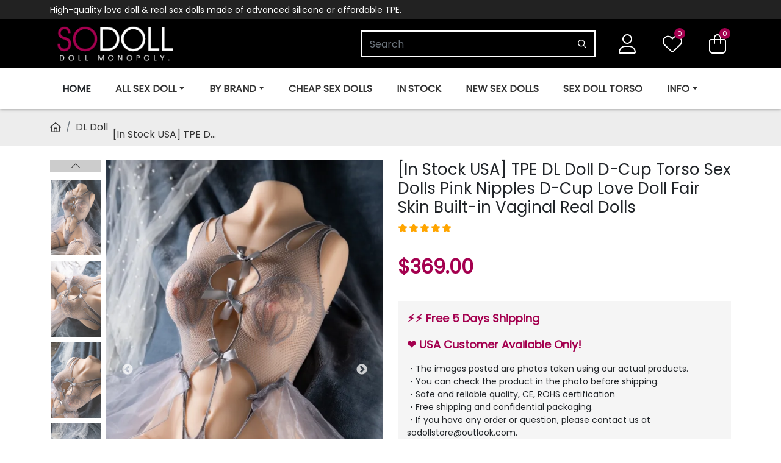

--- FILE ---
content_type: text/html; charset=utf-8
request_url: https://www.sodoll.com/pink-nipples-half-body-real-doll-cdl597201u
body_size: 12956
content:
<!DOCTYPE html>
<html dir="ltr" lang="en">

<head>
    <title>Fair Skin DL Doll Torso Torso Love Dolls for Sale</title>
    <meta charset="utf-8">
    <meta http-equiv="X-UA-Compatible" content="IE=edge">
    <meta name="viewport" content="width=device-width, initial-scale=1">
        <base href="https://www.sodoll.com/" />
            <meta name="description" content="Perfect upper body torso love doll. Just looking at her slender waist, white skin and tight vagina can't resist her erotic charm. You will be satisfied with her sexual pleasure." />
                <meta name="keywords" content="Medium Breast Love Doll, Torso Sex Doll, Female Sex Doll, Cheap Real Dolls" />
    
    
    
                <link rel="stylesheet" href="/catalog/view/theme/default/assets/frame/bootstrap-5/css/bootstrap.min.css">
                            <link rel="stylesheet" href="/catalog/view/theme/default/assets/plug-in/slick/slick/slick.css">
            <link rel="stylesheet" href="/catalog/view/theme/default/assets/plug-in/slick/slick/slick-theme.css">
                            <link rel="stylesheet" href="/catalog/view/theme/default/assets/plug-in/lightbox2/dist/css/lightbox.min.css">
                        <link rel="stylesheet" href="/catalog/view/theme/default/assets/plug-in/owlcarousel2/dist/assets/owl.carousel.min.css">
        <link rel="stylesheet" href="/catalog/view/theme/default/assets/plug-in/owlcarousel2/dist/assets/owl.theme.default.min.css">
                <link rel="stylesheet" href="/catalog/view/theme/default/assets/css/style.css">
        <script src="/catalog/view/theme/default/assets/js/jQuery-v3.4.1.min.js"></script>
    
                    <link href="https://www.sodoll.com/pink-nipples-half-body-real-doll-cdl597201u" rel="canonical" />
            <link href="https://www.sodoll.com/image/web-logo/favicon.ico" rel="icon" />
            
    <meta name="exoclick-site-verification" content="ffdd04a035bb97f2b20f910798c4d67f">
</head>
<body>
    <div class="header-bar">
        <div class="container">
            <div class="header-bar-inner">
                <div class="title">High-quality love doll & real sex dolls made of advanced silicone or affordable TPE.</div>
                            </div>
        </div>
    </div>
    <header>
        <div class="container">
            <div class="header-inner">
                <div class="logo">
                    <button class="btn btn-header" type="button" data-bs-toggle="offcanvas" data-bs-target="#navbar-main" aria-controls="navbar-main">
                        <svg xmlns="http://www.w3.org/2000/svg" viewBox="0 0 448 512">
                            <path d="M0 80C0 71.16 7.164 64 16 64H432C440.8 64 448 71.16 448 80C448 88.84 440.8 96 432 96H16C7.164 96 0 88.84 0 80zM0 240C0 231.2 7.164 224 16 224H432C440.8 224 448 231.2 448 240C448 248.8 440.8 256 432 256H16C7.164 256 0 248.8 0 240zM432 416H16C7.164 416 0 408.8 0 400C0 391.2 7.164 384 16 384H432C440.8 384 448 391.2 448 400C448 408.8 440.8 416 432 416z"/>
                        </svg>
                    </button>
                                            <a href="https://www.sodoll.com" ><img src="https://www.sodoll.com/image/web-logo/logo.png" alt="logo"></a>
                                    </div>
                                <div class="header-nav">
                    <div class="search dropdown">
                        <button class="btn btn-header dropdown-toggle" type="button" data-bs-toggle="dropdown" aria-expanded="false">
                            <svg xmlns="http://www.w3.org/2000/svg" viewBox="0 0 512 512">
                                <path d="M507.3 484.7l-141.5-141.5C397 306.8 415.1 259.7 415.1 208c0-114.9-93.13-208-208-208S-.0002 93.13-.0002 208S93.12 416 207.1 416c51.68 0 98.85-18.96 135.2-50.15l141.5 141.5C487.8 510.4 491.9 512 496 512s8.188-1.562 11.31-4.688C513.6 501.1 513.6 490.9 507.3 484.7zM208 384C110.1 384 32 305 32 208S110.1 32 208 32S384 110.1 384 208S305 384 208 384z"/>
                            </svg>
                        </button>
                        <div class="dropdown-menu">
                            <form action="/index.php?route=product/search"  method="get" class="search-box">
   <input type="hidden" name="route" value="product/search" />
   <input type="search" class="form-control" placeholder="Search" name="search" value="">
   <button class="btn btn-search">
      <svg xmlns="http://www.w3.org/2000/svg" viewBox="0 0 512 512">
         <path d="M504.1 471l-134-134C399.1 301.5 415.1 256.8 415.1 208c0-114.9-93.13-208-208-208S-.0002 93.13-.0002 208S93.12 416 207.1 416c48.79 0 93.55-16.91 129-45.04l134 134C475.7 509.7 481.9 512 488 512s12.28-2.344 16.97-7.031C514.3 495.6 514.3 480.4 504.1 471zM48 208c0-88.22 71.78-160 160-160s160 71.78 160 160s-71.78 160-160 160S48 296.2 48 208z"/>
      </svg>
   </button>
</form>
                        </div>
                    </div>
                    <div class="account dropdown">
                        <button class="btn btn-header dropdown-toggle" type="button" data-bs-toggle="dropdown" aria-expanded="false">
                            <svg xmlns="http://www.w3.org/2000/svg" viewBox="0 0 448 512">
                                <path d="M224 256c70.7 0 128-57.31 128-128s-57.3-128-128-128C153.3 0 96 57.31 96 128S153.3 256 224 256zM224 32c52.94 0 96 43.06 96 96c0 52.93-43.06 96-96 96S128 180.9 128 128C128 75.06 171.1 32 224 32zM274.7 304H173.3C77.61 304 0 381.6 0 477.3c0 19.14 15.52 34.67 34.66 34.67h378.7C432.5 512 448 496.5 448 477.3C448 381.6 370.4 304 274.7 304zM413.3 480H34.66C33.2 480 32 478.8 32 477.3C32 399.4 95.4 336 173.3 336h101.3C352.6 336 416 399.4 416 477.3C416 478.8 414.8 480 413.3 480z"/>
                            </svg>
                        </button>

                                                    <div class="dropdown-menu dropdown-menu-end">
                                <div class="login-register">
                                    <div class="title-box mb-4">
                                        <div class="login">SIGN IN</div>
                                        <a href="https://www.sodoll.com/index.php?route=account/register&amp;redirect=%2Fpink-nipples-half-body-real-doll-cdl597201u" class="register" rel="nofollow">Create an Account</a>
                                    </div>

                                    <form action="https://www.sodoll.com/index.php?route=account/login&amp;redirect=%2Fpink-nipples-half-body-real-doll-cdl597201u" method="post" enctype="multipart/form-data">
                                        <div class="content mb-3">
                                            <div class="mb-3">
                                                <label for="login-email">Username or email address <span class="text-danger">*</span></label>
                                                <input type="text" name="email" value="" placeholder="" id="input-email" class="form-control"/>
                                            </div>
                                            <div class="mb-3">
                                                <label class="form-label" for="input-password">Password  <span class="text-danger">*</span></label>
                                                <input type="password" name="password" value="" placeholder="" id="input-password" class="form-control"/>
                                            </div>
                                            <div class="mb-3">
                                                <button type="submit" class="btn btn-danger w-100">Login</button>
                                            </div>
                                        </div>
                                    </form>
                                </div>
                            </div>
                        
                    </div>
                    <div class="wishlist">
                        <button class="btn btn-header" type="button" data-bs-toggle="offcanvas" data-bs-target="#wishlist" aria-controls="wishlist" onclick="wishList()">
                            <svg xmlns="http://www.w3.org/2000/svg" viewBox="0 0 512 512">
                                <path d="M255.1 96L267.1 84.02C300.6 51.37 347 36.51 392.6 44.1C461.5 55.58 512 115.2 512 185.1V190.9C512 232.4 494.8 272.1 464.4 300.4L283.7 469.1C276.2 476.1 266.3 480 256 480C245.7 480 235.8 476.1 228.3 469.1L47.59 300.4C17.23 272.1 0 232.4 0 190.9V185.1C0 115.2 50.52 55.58 119.4 44.1C164.1 36.51 211.4 51.37 244 84.02L255.1 96zM255.1 141.3L221.4 106.6C196.1 81.31 160 69.77 124.7 75.66C71.21 84.58 31.1 130.9 31.1 185.1V190.9C31.1 223.6 45.55 254.7 69.42 277L250.1 445.7C251.7 447.2 253.8 448 255.1 448C258.2 448 260.3 447.2 261.9 445.7L442.6 277C466.4 254.7 480 223.6 480 190.9V185.1C480 130.9 440.8 84.58 387.3 75.66C351.1 69.77 315.9 81.31 290.6 106.6L255.1 141.3z"/>
                            </svg>
                            <span class="title">Wishlist</span>
                            <span class="status">0</span>
                        </button>
                    </div>
                    <div id="cart" class="cart-list">
    <button type="button" data-loading-text="Loading..." class="btn btn-header" onclick="myCart()">
        <svg xmlns="http://www.w3.org/2000/svg" viewBox="0 0 448 512">
            <path d="M128 128V96C128 42.98 170.1 0 224 0C277 0 320 42.98 320 96V128H400C426.5 128 448 149.5 448 176V416C448 469 405 512 352 512H96C42.98 512 0 469 0 416V176C0 149.5 21.49 128 48 128H128zM160 128H288V96C288 60.65 259.3 32 224 32C188.7 32 160 60.65 160 96V128zM48 160C39.16 160 32 167.2 32 176V416C32 451.3 60.65 480 96 480H352C387.3 480 416 451.3 416 416V176C416 167.2 408.8 160 400 160H320V240C320 248.8 312.8 256 304 256C295.2 256 288 248.8 288 240V160H160V240C160 248.8 152.8 256 144 256C135.2 256 128 248.8 128 240V160H48z"/>
        </svg>
        <span class="title">Cart</span>
        <span id="cart-total" class="status">0</span>
    </button>
</div>

                                    </div>
            </div>
        </div>
    </header>
    <nav class="navbar navbar-expand-xl nav-main">
    <div class="container">
        <div class="offcanvas offcanvas-start" data-bs-scroll="false" tabindex="-1" id="navbar-main" aria-labelledby="navbar-main-Label">
            <div class="offcanvas-header">
                <div class="offcanvas-title" id="navbar-main-Label">
                    <img src="https://www.sodoll.com/image/web-logo/logo-black.jpg" width="210" height="64" alt="Logo"/>
                </div>
                <button type="button" class="btn-close text-reset" data-bs-dismiss="offcanvas" aria-label="Close"></button>
            </div>
                        <div class="navbar-inner">
                <ul class="navbar-nav">
                    <li class="nav-item active"><a class="nav-link" href="https://www.sodoll.com">Home</a></li>
                                                                                                    <li class="nav-item dropdown dropdown-large">
                                <span class="nav-link dropdown-toggle" role="button" data-bs-toggle="dropdown" aria-expanded="false">ALL SEX DOLL</span>
                                <div class="dropdown-menu dropdown-large-menu">
                                    <div class="row row-cols-1 row-cols-sm-2 row-cols-lg-4 gy-3 gx-sm-2 gx-lg-4 gy-lg-4">
                                                                                    <div class="col">
                                                <div class="list-header">BY AGE</div>
                                                <ul class="list">
                                                                                                                                                                                                                                <li><a class="dropdown-item" href="https://www.sodoll.com/adult-sex-doll">Adult Sex Doll</a></li>
                                                                                                                                                                                                                                                                                                                                                <li><a class="dropdown-item" href="https://www.sodoll.com/granny-sex-doll">Granny Sex Doll</a></li>
                                                                                                                                                                                                                                                                                                                                                <li><a class="dropdown-item" href="https://www.sodoll.com/milf-sex-doll">MILF Sex Doll</a></li>
                                                                                                                                                                                                                                                                                                                                                <li><a class="dropdown-item" href="https://www.sodoll.com/mom-sex-doll">Mom Sex Doll</a></li>
                                                                                                                                                                                                                                                                                                                                                <li><a class="dropdown-item" href="https://www.sodoll.com/pregnant-sex-doll">Pregnant Sex Doll</a></li>
                                                                                                                                                                                                                    </ul>
                                            </div>
                                                                                    <div class="col">
                                                <div class="list-header">BY BODY TYPE</div>
                                                <ul class="list">
                                                                                                                                                                                                                                <li><a class="dropdown-item" href="https://www.sodoll.com/bbw-sex-doll">BBW Sex Doll</a></li>
                                                                                                                                                                                                                                                                                                                                                <li><a class="dropdown-item" href="https://www.sodoll.com/curvy-sex-doll">Curvy Sex Doll</a></li>
                                                                                                                                                                                                                                                                                                                                                <li><a class="dropdown-item" href="https://www.sodoll.com/skinny-sex-doll">Skinny Sex Doll</a></li>
                                                                                                                                                                                                                                                                                                                                                <li><a class="dropdown-item" href="https://www.sodoll.com/thick-sex-doll">Thick Sex Doll</a></li>
                                                                                                                                                                                                                    </ul>
                                            </div>
                                                                                    <div class="col">
                                                <div class="list-header">BY BREASTS</div>
                                                <ul class="list">
                                                                                                                                                                                                                                <li><a class="dropdown-item" href="https://www.sodoll.com/big-boobs-sex-doll">Big Boobs Sex Doll</a></li>
                                                                                                                                                                                                                                                                                                                                                <li><a class="dropdown-item" href="https://www.sodoll.com/huge-breast-sex-doll">Huge Breast Sex Doll</a></li>
                                                                                                                                                                                                                                                                                                                                                <li><a class="dropdown-item" href="https://www.sodoll.com/medium-breast-sex-doll">Medium Breast Sex Doll</a></li>
                                                                                                                                                                                                                                                                                                                                                <li><a class="dropdown-item" href="https://www.sodoll.com/small-boobs-sex-doll">Small Breast Sex Doll</a></li>
                                                                                                                                                                                                                    </ul>
                                            </div>
                                                                                    <div class="col">
                                                <div class="list-header">BY CUP SIZE</div>
                                                <ul class="list">
                                                                                                                                                                                                                                <li><a class="dropdown-item" href="https://www.sodoll.com/a-cup-sex-doll">A Cup Sex Doll</a></li>
                                                                                                                                                                                                                                                                                                                                                <li><a class="dropdown-item" href="https://www.sodoll.com/b-cup-sex-doll">B Cup Sex Doll</a></li>
                                                                                                                                                                                                                                                                                                                                                <li><a class="dropdown-item" href="https://www.sodoll.com/c-cup-sex-doll">C Cup Sex Doll</a></li>
                                                                                                                                                                                                                                                                                                                                                <li><a class="dropdown-item" href="https://www.sodoll.com/d-cup-sex-doll">D Cup Sex Doll</a></li>
                                                                                                                                                                                                                                                                                                                                                <li><a class="dropdown-item" href="https://www.sodoll.com/e-cup-sex-doll">E Cup Sex Doll</a></li>
                                                                                                                                                                                                                                                                                                                                                <li><a class="dropdown-item" href="https://www.sodoll.com/f-cup-sex-doll">F Cup Sex Doll</a></li>
                                                                                                                                                                                                                                                                                                                                                <li><a class="dropdown-item" href="https://www.sodoll.com/g-cup-sex-doll">G Cup Sex Doll</a></li>
                                                                                                                                                                                                                                                                                                                                                <li><a class="dropdown-item" href="https://www.sodoll.com/h-cup-sex-doll">H Cup Sex Doll</a></li>
                                                                                                                                                                                                                                                                                                                                                <li><a class="dropdown-item" href="https://www.sodoll.com/i-cup-sex-doll">I Cup Sex Doll</a></li>
                                                                                                                                                                                                                                                                                                                                                <li><a class="dropdown-item" href="https://www.sodoll.com/k-cup-sex-doll">K Cup Sex Doll</a></li>
                                                                                                                                                                                                                    </ul>
                                            </div>
                                                                                    <div class="col">
                                                <div class="list-header">BY FEATURES</div>
                                                <ul class="list">
                                                                                                                                                                                                                                <li><a class="dropdown-item" href="https://www.sodoll.com/animal-sex-dolls">Animal Sexdoll</a></li>
                                                                                                                                                                                                                                                                                                                                                <li><a class="dropdown-item" href="https://www.sodoll.com/anime-sex-doll">Anime Sex Doll</a></li>
                                                                                                                                                                                                                                                                                                                                                <li><a class="dropdown-item" href="https://www.sodoll.com/big-booty-sex-doll">Big Booty Sex Doll</a></li>
                                                                                                                                                                                                                                                                                                                                                <li><a class="dropdown-item" href="https://www.sodoll.com/blonde-sex-doll">Blonde Sex Doll</a></li>
                                                                                                                                                                                                                                                                                                                                                <li><a class="dropdown-item" href="https://www.sodoll.com/celebrity-sex-dolls">Celebrity Sex Dolls</a></li>
                                                                                                                                                                                                                                                                                                                                                <li><a class="dropdown-item" href="https://www.sodoll.com/cosplay-sex-doll">Cosplay Sex Doll</a></li>
                                                                                                                                                                                                                                                                                                                                                <li><a class="dropdown-item" href="https://www.sodoll.com/cowgirl-sex-doll">Cowgirl Sex Doll</a></li>
                                                                                                                                                                                                                                                                                                                                                <li><a class="dropdown-item" href="https://www.sodoll.com/doggy-style-sex-doll">Doggy Style Sex Doll</a></li>
                                                                                                                                                                                                                                                                                                                                                <li><a class="dropdown-item" href="https://www.sodoll.com/elf-sex-doll">Elf Sex Doll</a></li>
                                                                                                                                                                                                                                                                                                                                                <li><a class="dropdown-item" href="https://www.sodoll.com/furry-sex-doll">Furry Sex Doll</a></li>
                                                                                                                                                                                                                                                                                                                                                <li><a class="dropdown-item" href="https://www.sodoll.com/hentai-sex-doll">Hentai Sex Doll</a></li>
                                                                                                                                                                                                                                                                                                                                                <li><a class="dropdown-item" href="https://www.sodoll.com/muscular-sex-doll">Muscular Sex Doll</a></li>
                                                                                                                                                                                                                    </ul>
                                            </div>
                                                                                    <div class="col">
                                                <div class="list-header">BY GENDER</div>
                                                <ul class="list">
                                                                                                                                                                                                                                <li><a class="dropdown-item" href="https://www.sodoll.com/female-sex-doll">Female Sex Doll</a></li>
                                                                                                                                                                                                                                                                                                                                                <li><a class="dropdown-item" href="https://www.sodoll.com/gay-sex-doll">Gay Sex Doll</a></li>
                                                                                                                                                                                                                                                                                                                                                <li><a class="dropdown-item" href="https://www.sodoll.com/lesbian-sex-dolls">Lesbian Sexdolls</a></li>
                                                                                                                                                                                                                                                                                                                                                <li><a class="dropdown-item" href="https://www.sodoll.com/male-sex-doll">Male Sex Doll</a></li>
                                                                                                                                                                                                                                                                                                                                                <li><a class="dropdown-item" href="https://www.sodoll.com/shemale-sex-doll">Shemale Sex Doll</a></li>
                                                                                                                                                                                                                    </ul>
                                            </div>
                                                                                    <div class="col">
                                                <div class="list-header">BY MATERIAL</div>
                                                <ul class="list">
                                                                                                                                                                                                                                <li><a class="dropdown-item" href="https://www.sodoll.com/hybrid-sex-doll">Hybrid Sex Doll</a></li>
                                                                                                                                                                                                                                                                                                                                                <li><a class="dropdown-item" href="https://www.sodoll.com/silicone-sex-doll">Silicone Sex Doll</a></li>
                                                                                                                                                                                                                                                                                                                                                <li><a class="dropdown-item" href="https://www.sodoll.com/tpe-sex-doll">TPE Sex Doll</a></li>
                                                                                                                                                                                                                    </ul>
                                            </div>
                                                                                    <div class="col">
                                                <div class="list-header">BY RACE</div>
                                                <ul class="list">
                                                                                                                                                                                                                                <li><a class="dropdown-item" href="https://www.sodoll.com/american-sex-doll">American Sex Doll</a></li>
                                                                                                                                                                                                                                                                                                                                                <li><a class="dropdown-item" href="https://www.sodoll.com/asian-sex-doll">Asian Sex Doll</a></li>
                                                                                                                                                                                                                                                                                                                                                <li><a class="dropdown-item" href="https://www.sodoll.com/black-sex-doll">Black Sex Doll</a></li>
                                                                                                                                                                                                                                                                                                                                                <li><a class="dropdown-item" href="https://www.sodoll.com/chinese-sex-doll">Chinese Sex Doll</a></li>
                                                                                                                                                                                                                                                                                                                                                <li><a class="dropdown-item" href="https://www.sodoll.com/european-sex-doll">European Sex Doll</a></li>
                                                                                                                                                                                                                                                                                                                                                <li><a class="dropdown-item" href="https://www.sodoll.com/japanese-sex-doll">Japanese Sex Doll</a></li>
                                                                                                                                                                                                                    </ul>
                                            </div>
                                                                                    <div class="col">
                                                <div class="list-header">POPULAR LINKS</div>
                                                <ul class="list">
                                                                                                                                                                                                                                <li><a class="dropdown-item" href="https://www.sodoll.com/lifelike-sex-dolls">Lifelike Sex Doll</a></li>
                                                                                                                                                                                                                                                                                                                                                <li><a class="dropdown-item" href="https://www.sodoll.com/best-love-dolls-for-sale">Love Doll</a></li>
                                                                                                                                                                                                                                                                                                                                                <li><a class="dropdown-item" href="https://www.sodoll.com/luxury-sex-dolls">Luxury Sex Dolls</a></li>
                                                                                                                                                                                                                                                                                                                                                <li><a class="dropdown-item" href="https://www.sodoll.com/premium-sex-doll">Premium Sex Doll</a></li>
                                                                                                                                                                                                                                                                                                                                                <li><a class="dropdown-item" href="https://www.sodoll.com/buy-best-real-doll">Real Doll</a></li>
                                                                                                                                                                                                                    </ul>
                                            </div>
                                                                            </div>
                                </div>
                            </li>
                                                                                                                                                        <li class="nav-item dropdown">
                                <span class="nav-link dropdown-toggle" role="button" data-bs-toggle="dropdown" aria-expanded="false">BY BRAND</span>
                                <ul class="dropdown-menu">
                                                                            <li><a class="dropdown-item" href="https://www.sodoll.com/fj-doll">FJ Doll</a></li>
                                                                            <li><a class="dropdown-item" href="https://www.sodoll.com/fu-doll">FU Doll</a></li>
                                                                            <li><a class="dropdown-item" href="https://www.sodoll.com/mozu-doll">Mozu Doll</a></li>
                                                                            <li><a class="dropdown-item" href="https://www.sodoll.com/qita-doll">Qita Doll</a></li>
                                                                            <li><a class="dropdown-item" href="https://www.sodoll.com/qqdoll-sex-doll">QQDOLL</a></li>
                                                                            <li><a class="dropdown-item" href="https://www.sodoll.com/sanmu-doll">Sanmu Doll</a></li>
                                                                            <li><a class="dropdown-item" href="https://www.sodoll.com/she-doll">SHE Doll</a></li>
                                                                            <li><a class="dropdown-item" href="https://www.sodoll.com/tantaly-sex-doll">TANTALY</a></li>
                                                                            <li><a class="dropdown-item" href="https://www.sodoll.com/yearn-doll">Yearn Doll</a></li>
                                                                            <li><a class="dropdown-item" href="https://www.sodoll.com/yeloly-doll">Yeloly Doll</a></li>
                                                                            <li><a class="dropdown-item" href="https://www.sodoll.com/zelex-sex-doll">Zelex Doll</a></li>
                                                                            <li><a class="dropdown-item" href="https://www.sodoll.com/irontech-sex-doll">Irontech Doll</a></li>
                                                                            <li><a class="dropdown-item" href="https://www.sodoll.com/cosdoll-sex-doll">COSDOLL</a></li>
                                                                            <li><a class="dropdown-item" href="https://www.sodoll.com/se-sex-doll">SE Doll</a></li>
                                                                            <li><a class="dropdown-item" href="https://www.sodoll.com/wm-sex-doll">WM Doll</a></li>
                                                                            <li><a class="dropdown-item" href="https://www.sodoll.com/fanreal-doll">Fanreal Doll</a></li>
                                                                            <li><a class="dropdown-item" href="https://www.sodoll.com/funwest-sex-doll">Funwest Doll</a></li>
                                                                            <li><a class="dropdown-item" href="https://www.sodoll.com/xycolo-sex-doll">XYcolo Doll</a></li>
                                                                            <li><a class="dropdown-item" href="https://www.sodoll.com/bezlya-sex-doll">Bezlya Doll</a></li>
                                                                            <li><a class="dropdown-item" href="https://www.sodoll.com/elsababe-sex-doll">ElsaBabe Doll</a></li>
                                                                            <li><a class="dropdown-item" href="https://www.sodoll.com/jk-doll">JK Doll</a></li>
                                                                            <li><a class="dropdown-item" href="https://www.sodoll.com/angelkiss-doll">Angelkiss Doll</a></li>
                                                                            <li><a class="dropdown-item" href="https://www.sodoll.com/mese-sex-doll">Mese Doll</a></li>
                                                                            <li><a class="dropdown-item" href="https://www.sodoll.com/dl-sex-doll">DL Doll</a></li>
                                                                            <li><a class="dropdown-item" href="https://www.sodoll.com/aibei-sex-doll">AIBEI Doll</a></li>
                                                                            <li><a class="dropdown-item" href="https://www.sodoll.com/axb-sex-doll">AXB Doll</a></li>
                                                                            <li><a class="dropdown-item" href="https://www.sodoll.com/jy-sex-doll">JY Doll</a></li>
                                                                            <li><a class="dropdown-item" href="https://www.sodoll.com/hr-sex-doll">HR Doll</a></li>
                                                                            <li><a class="dropdown-item" href="https://www.sodoll.com/piper-sex-doll">Piper Doll</a></li>
                                                                            <li><a class="dropdown-item" href="https://www.sodoll.com/sanhui-sex-doll">Sanhui Doll</a></li>
                                                                            <li><a class="dropdown-item" href="https://www.sodoll.com/beter-doll">Beter Doll</a></li>
                                                                            <li><a class="dropdown-item" href="https://www.sodoll.com/xy-sex-doll">XY Doll</a></li>
                                                                            <li><a class="dropdown-item" href="https://www.sodoll.com/yl-sex-doll">YL Doll</a></li>
                                                                            <li><a class="dropdown-item" href="https://www.sodoll.com/6ye-sex-doll">6YE Doll</a></li>
                                                                            <li><a class="dropdown-item" href="https://www.sodoll.com/firedoll-sex-doll">FIREDOLL</a></li>
                                                                    </ul>
                            </li>
                                                                                                                            <li class="nav-item"><a class="nav-link" href="https://www.sodoll.com/cheap-sex-dolls">Cheap Sex Dolls</a></li>
                                                                                                <li class="nav-item"><a class="nav-link" href="https://www.sodoll.com/sex-dolls-in-stock-usa">In Stock</a></li>
                                                                                                <li class="nav-item"><a class="nav-link" href="https://www.sodoll.com/new-sex-doll">New Sex Dolls</a></li>
                                                                                                <li class="nav-item"><a class="nav-link" href="https://www.sodoll.com/sex-doll-torso">Sex Doll Torso</a></li>
                                                                <li class="nav-item dropdown">
                        <span class="nav-link dropdown-toggle" role="button" data-bs-toggle="dropdown" aria-expanded="false">INFO</span>
                        <ul class="dropdown-menu">
                            <li><a class="dropdown-item" href="https://www.sodoll.com/real-sex-doll-blog">Blog</a></li>
                            <li><a class="dropdown-item" href="https://www.sodoll.com/sex-doll-photos">Photos</a></li>
                            <li><a class="dropdown-item" href="https://www.sodoll.com/sex-doll-video">Sex Doll Video</a></li>
                            <li><a class="dropdown-item" href="https://www.sodoll.com/sex-doll-reviews">Sex Doll Review</a></li>
                        </ul>
                    </li>
                </ul>
            </div>
                    </div>
    </div>
</nav>





<div class="section-block section-breadcrumb mb-4">
    <div class="container">
        <div class="section-inner">
            <nav aria-label="breadcrumb">
                <ol class="breadcrumb">
                                                            <li class="breadcrumb-item"><a href="https://www.sodoll.com/" ><svg xmlns="http://www.w3.org/2000/svg" viewBox="0 0 576 512">
                                <path d="M567.5 229.7C577.6 238.3 578.9 253.4 570.3 263.5C561.7 273.6 546.6 274.9 536.5 266.3L512 245.5V432C512 476.2 476.2 512 432 512H144C99.82 512 64 476.2 64 432V245.5L39.53 266.3C29.42 274.9 14.28 273.6 5.7 263.5C-2.875 253.4-1.634 238.3 8.473 229.7L272.5 5.7C281.4-1.9 294.6-1.9 303.5 5.7L567.5 229.7zM144 464H192V312C192 289.9 209.9 272 232 272H344C366.1 272 384 289.9 384 312V464H432C449.7 464 464 449.7 464 432V204.8L288 55.47L112 204.8V432C112 449.7 126.3 464 144 464V464zM240 464H336V320H240V464z"/>
                            </svg></a></li>
                                                                                <li class="breadcrumb-item"><a href="https://www.sodoll.com/dl-sex-doll" >DL Doll</a></li>
                                                                                <li class="breadcrumb-item active" aria-current="page">[In Stock USA] TPE D...</li>
                                                    </ol>
            </nav>
        </div>
    </div>
</div>

<main class="mb-5">
    <div class="section-block section-product-detail mb-5">
        <div class="container">
            <div class="row">
                <div class="col-12 col-md-6 left">
                    <div class="slider-block">
                        <div class="row gx-md-2">
                            <div class="col-xl-2 col-md-2 thumbs">
                                <div class="slider slider-thumbs">
                                                                                                                        <div><img src="https://www.sodoll.com/image/pic/CDL597201U/1.webp" alt="adult love doll"></div>
                                                                                    <div><img src="https://www.sodoll.com/image/pic/CDL597201U/2.webp" alt="realistic love doll"></div>
                                                                                    <div><img src="https://www.sodoll.com/image/pic/CDL597201U/3.webp" alt="naked sex doll"></div>
                                                                                    <div><img src="https://www.sodoll.com/image/pic/CDL597201U/4.webp" alt="life size love doll"></div>
                                                                                    <div><img src="https://www.sodoll.com/image/pic/CDL597201U/5.webp" alt="real doll sex"></div>
                                                                                    <div><img src="https://www.sodoll.com/image/pic/CDL597201U/6.webp" alt="dolls that look real"></div>
                                                                                    <div><img src="https://www.sodoll.com/image/pic/CDL597201U/7.webp" alt="real love sex dolls"></div>
                                                                                    <div><img src="https://www.sodoll.com/image/pic/CDL597201U/8.webp" alt="doll look real"></div>
                                                                                    <div><img src="https://www.sodoll.com/image/pic/CDL597201U/9.webp" alt="sex doll movie"></div>
                                                                                    <div><img src="https://www.sodoll.com/image/pic/CDL597201U/10.webp" alt="real doll sex doll"></div>
                                                                                                            </div>
                            </div>
                            <div class="col-12 col-md-10 main">
                                <div class="slider slider-main">
                                                                                                                        <div>
                                                <img src="https://www.sodoll.com/image/pic/CDL597201U/1.webp" alt="adult love doll">
                                            </div>
                                                                                    <div>
                                                <img src="https://www.sodoll.com/image/pic/CDL597201U/2.webp" alt="realistic love doll">
                                            </div>
                                                                                    <div>
                                                <img src="https://www.sodoll.com/image/pic/CDL597201U/3.webp" alt="naked sex doll">
                                            </div>
                                                                                    <div>
                                                <img src="https://www.sodoll.com/image/pic/CDL597201U/4.webp" alt="life size love doll">
                                            </div>
                                                                                    <div>
                                                <img src="https://www.sodoll.com/image/pic/CDL597201U/5.webp" alt="real doll sex">
                                            </div>
                                                                                    <div>
                                                <img src="https://www.sodoll.com/image/pic/CDL597201U/6.webp" alt="dolls that look real">
                                            </div>
                                                                                    <div>
                                                <img src="https://www.sodoll.com/image/pic/CDL597201U/7.webp" alt="real love sex dolls">
                                            </div>
                                                                                    <div>
                                                <img src="https://www.sodoll.com/image/pic/CDL597201U/8.webp" alt="doll look real">
                                            </div>
                                                                                    <div>
                                                <img src="https://www.sodoll.com/image/pic/CDL597201U/9.webp" alt="sex doll movie">
                                            </div>
                                                                                    <div>
                                                <img src="https://www.sodoll.com/image/pic/CDL597201U/10.webp" alt="real doll sex doll">
                                            </div>
                                                                                                            </div>
                            </div>
                        </div>
                    </div>
                </div>
                <div class="col-12 col-md-6 right">
                    <div class="title-block">
                        <h1 class="main">[In Stock USA] TPE DL Doll D-Cup Torso Sex Dolls Pink Nipples D-Cup Love Doll Fair Skin Built-in Vaginal Real Dolls</h1>
                        <div class="sub">
                            <div class="star">
                                <img src="catalog/view/theme/default/assets/img/svg/star-solid-orange.svg" alt="">
                                <img src="catalog/view/theme/default/assets/img/svg/star-solid-orange.svg" alt="">
                                <img src="catalog/view/theme/default/assets/img/svg/star-solid-orange.svg" alt="">
                                <img src="catalog/view/theme/default/assets/img/svg/star-solid-orange.svg" alt="">
                                <img src="catalog/view/theme/default/assets/img/svg/star-solid-orange.svg" alt="">
                            </div>
                                                    </div>
                    </div>
                    <div class="price-block">
                                                    <span id="product-price" data-price="369.0000">$369.00</span>
                                            </div>
                                        
                    
                                                                                    <div class="summary-block">
                                                <div class="title mb-3"><strong>⚡⚡ Free 5 Days Shipping</strong></div>
                    <div class="title mb-3"><strong>❤ USA Customer Available Only!</strong></div>
                    <p>・The images posted are photos taken using our actual products.<br>
  ・You can check the product in the photo before shipping.<br>
  ・Safe and reliable quality, CE, ROHS certification<br>
  ・Free shipping and confidential packaging.<br>
  ・If you have any order or question, please contact us at sodollstore@outlook.com.</p>
                        </div>
                                        <form onsubmit="return false;" id="product">
                    
<div class="product-option option-block">
    <div class="option-list">
            </div>
</div>                    <div class="total-block">
                        <div class="price">
                                                            <span id="product-price-bottom-show" data-price="369.0000">$369.00</span>
                                                    </div>
                        <div class="qty-box">
                            <div class="quantity quantity-input-wrapper">
                                <button class="btn btn-sm btn-outline-dark btn-minus quantity-down">
                                    <svg xmlns="http://www.w3.org/2000/svg" viewBox="0 0 448 512">
                                        <path d="M432 256C432 264.8 424.8 272 416 272H32c-8.844 0-16-7.15-16-15.99C16 247.2 23.16 240 32 240h384C424.8 240 432 247.2 432 256z"/>
                                    </svg>
                                </button>
                                <input class="qty-input form-control form-control-sm mx-1" type="number" title="Quantity" name="quantity" id="input-quantity" min="1" maxlength="12" value="1">
                                <button class="btn btn-sm btn-outline-dark btn-plus quantity-up">
                                    <svg xmlns="http://www.w3.org/2000/svg" viewBox="0 0 448 512">
                                        <path d="M432 256C432 264.8 424.8 272 416 272h-176V448c0 8.844-7.156 16.01-16 16.01S208 456.8 208 448V272H32c-8.844 0-16-7.15-16-15.99C16 247.2 23.16 240 32 240h176V64c0-8.844 7.156-15.99 16-15.99S240 55.16 240 64v176H416C424.8 240 432 247.2 432 256z"/>
                                    </svg>
                                </button>
                            </div>
                            <input type="hidden" name="product_id" value="829"/>
                                                            <button class="btn btn-sm btn-add-to-cart">
                                    Sold Out
                                </button>
                                                        <a type="button" data-toggle="tooltip" class="wishlist-link" onclick="wishlist.add('829');"><i class="fa-solid fa-heart"></i><span>Add To Wishlist</span></a>
                        </div>
                    </div>
                    </form>
                    <div class="category-tags">
                                                                                                                    </div>
                                            <div class="category-tags">
                            <div class="title me-2">Category:</div>
                                                            <a href="https://www.sodoll.com/tpe-sex-doll">TPE Sex Doll</a>
                                                            <a href="https://www.sodoll.com/medium-breast-sex-doll">Medium Breast Sex Doll</a>
                                                            <a href="https://www.sodoll.com/female-sex-doll">Female Sex Doll</a>
                                                            <a href="https://www.sodoll.com/dl-sex-doll">DL Doll</a>
                                                            <a href="https://www.sodoll.com/sex-dolls-in-stock-usa">In Stock</a>
                                                            <a href="https://www.sodoll.com/d-cup-sex-doll">D Cup Sex Doll</a>
                                                            <a href="https://www.sodoll.com/sex-doll-torso">Sex Doll Torso</a>
                                                            <a href="https://www.sodoll.com/cheap-sex-dolls">Cheap Sex Dolls</a>
                                                    </div>
                    
                    <div class="banner-list">
                        <a class="d-block mb-3"><img src="https://www.sodoll.com/image/banner/2023/summer-10-p.webp" alt="best sex doll for sale"></a>
                        <a href="https://www.sodoll.com/sex-doll-brand-certificate" class="d-block mb-3"><img src="https://www.sodoll.com/image/banner/2022/certificate-1-1215.webp" alt="Authoritative love doll brand certificate"></a>
                    </div>
                </div>
            </div>
        </div>
    </div>
    <div class="section-block section-product-description mb-5">
        <div class="container">
            <nav class="nav-tabs-title">
                <ul class="nav nav-tabs" role="tablist">
                    <li class="nav-item" role="presentation">
                        <button id="tabs-btn-01" class="nav-link active" data-bs-toggle="tab" data-bs-target="#tab-content-01" type="button" role="tab" aria-controls="tab-content-01" aria-selected="true">Description</button>
                    </li>
                                                        </ul>
            </nav>
            <div class="tab-content">
                <div class="tab-pane fade show active" id="tab-content-01" role="tabpanel">
                                    <div class="tab-pane fade show active" id="tab-content-01" role="tabpanel">
                    <div class="row g-3 g-md-4">
                        <div class="col-12 col-md-12">
                            <div class="item">
                                <h2 class="title h4">Erotic Pose Doll Half Body TPE Sex Doll</h2>
                                <div class="content">
                                    <p>【<b>Sex Doll Parameters</b>】<br>
・ Length: 90cm<br>
Vagina: integrated vagina<br>
Measurements: 80*54*87cm<br>
Net weight: 24kg<br>
Package size: 92*40*26cm</p>
<p>【<b>Material</b>】<br>
・ Medical Grade TPE | Stainless Steel Frame</p>
<p>【<b>3 Holes Available</b>】<br>
・ Vaginal Available / Anal Available / Oral Available</p>
<p>【<b>Standard Function</b>】<br>
・ Movable Finger Joints / Movable Sight / Detachable Eyes</p>
<p>【<b>Custom Function</b>】<br>
・ Freely customize or order makeup, skin color, options, etc</p>
<p>【<b>Accessories</b>】<br>
① Vaginal Cleaner x1 <br>
② Special Gloves x1 <br>
③ Vaginal Heater x1 <br>
④ Wig x1 <br>
⑤ Comb x1 <br> 
⑥ Doll Clothes x1 </p>
                                </div>
                            </div>
                        </div>
                    </div>
                </div>
                </div>
                                            </div>
        </div>
    </div>
    
    
    
        <div class="section-block section-product-list mb-4 mb-xl-5">
        <div class="container">
            <div class="heading-main through mb-3">
                <div class="main">Related Products</div>
            </div>
            <div class="row row-cols-2 row-cols-sm-3 row-cols-md-4 row-cols-lg-5 g-2 g-md-3 g-xl-4">
                                    <div class="col">
                        <div class="product-block">
                            <div class="p-pic">
                                <a href="https://www.sodoll.com/soft-body-sex-doll-torso-cdl6256u">
                                    <img class="lazy scale" src="https://www.sodoll.com/image/pic/CDL6256U/1.webp" alt="[In Stock USA] Small Size Ass Model Sex Doll DL Doll Torso Soft Body Tight Vaginal Love Dolls Female Real Doll TPE Materials" width="800" height="800">
                                    <img src="https://www.sodoll.com/image/pic/CDL6256U/2.webp" alt="adult sex dolls" width="800" height="800">
                                </a>
                            </div>
                            <div class="p-content">
                                <div class="p-brand">DL Doll</div>
                                <div class="p-title">
                                    <a href="https://www.sodoll.com/soft-body-sex-doll-torso-cdl6256u">[In Stock USA] Small Size Ass Model Sex Doll DL Doll Torso Soft Body Tight Vaginal Love Dolls Female Real Doll TPE Materials</a>
                                </div>
                                                                    <div class="p-price">
                                                                                    <span>$269.99</span>
                                                                                                                    </div>
                                                            </div>
                        </div>
                    </div>
                                    <div class="col">
                        <div class="product-block">
                            <div class="p-pic">
                                <a href="https://www.sodoll.com/tight-ass-love-doll-torsos-cdl6255u">
                                    <img class="lazy scale" src="https://www.sodoll.com/image/pic/CDL6255U/1.webp" alt="[In Stock USA] Half Body DL Doll Torso Tight Ass Love Doll Medium Size Ass Model TPE Sex Dolls Big Boobty Real Dolls" width="800" height="800">
                                    <img src="https://www.sodoll.com/image/pic/CDL6255U/2.webp" alt="most realistic love doll" width="800" height="800">
                                </a>
                            </div>
                            <div class="p-content">
                                <div class="p-brand">DL Doll</div>
                                <div class="p-title">
                                    <a href="https://www.sodoll.com/tight-ass-love-doll-torsos-cdl6255u">[In Stock USA] Half Body DL Doll Torso Tight Ass Love Doll Medium Size Ass Model TPE Sex Dolls Big Boobty Real Dolls</a>
                                </div>
                                                                    <div class="p-price">
                                                                                    <span>$299.99</span>
                                                                                                                    </div>
                                                            </div>
                        </div>
                    </div>
                                    <div class="col">
                        <div class="product-block">
                            <div class="p-pic">
                                <a href="https://www.sodoll.com/realistic-skin-torso-real-doll-cdl6254u">
                                    <img class="lazy scale" src="https://www.sodoll.com/image/pic/CDL6254U/1.webp" alt="[In Stock USA] TPE Big Size Ass Model Sex Dolls DL Doll Torso Realistic Skin Fuckable Ass Love Doll Cheap Real Doll" width="800" height="800">
                                    <img src="https://www.sodoll.com/image/pic/CDL6254U/2.webp" alt="sex dolls for women" width="800" height="800">
                                </a>
                            </div>
                            <div class="p-content">
                                <div class="p-brand">DL Doll</div>
                                <div class="p-title">
                                    <a href="https://www.sodoll.com/realistic-skin-torso-real-doll-cdl6254u">[In Stock USA] TPE Big Size Ass Model Sex Dolls DL Doll Torso Realistic Skin Fuckable Ass Love Doll Cheap Real Doll</a>
                                </div>
                                                                    <div class="p-price">
                                                                                    <span>$399.99</span>
                                                                                                                    </div>
                                                            </div>
                        </div>
                    </div>
                                    <div class="col">
                        <div class="product-block">
                            <div class="p-pic">
                                <a href="https://www.sodoll.com/playable-ass-female-sex-doll-cdl6253u">
                                    <img class="lazy scale" src="https://www.sodoll.com/image/pic/CDL6253U/1.webp" alt="[In Stock USA] TPE DL Doll Blowjob Plus Size Ass Model Sex Doll Torso Playable Ass Big Boobty Real Doll Tanned Skin Love Dolls" width="800" height="800">
                                    <img src="https://www.sodoll.com/image/pic/CDL6253U/2.webp" alt="lifelike love dolls" width="800" height="800">
                                </a>
                            </div>
                            <div class="p-content">
                                <div class="p-brand">DL Doll</div>
                                <div class="p-title">
                                    <a href="https://www.sodoll.com/playable-ass-female-sex-doll-cdl6253u">[In Stock USA] TPE DL Doll Blowjob Plus Size Ass Model Sex Doll Torso Playable Ass Big Boobty Real Doll Tanned Skin Love Dolls</a>
                                </div>
                                                                    <div class="p-price">
                                                                                    <span>$399.99</span>
                                                                                                                    </div>
                                                            </div>
                        </div>
                    </div>
                                    <div class="col">
                        <div class="product-block">
                            <div class="p-pic">
                                <a href="https://www.sodoll.com/sweet-look-h-cup-sex-doll-cdl594001u">
                                    <img class="lazy scale" src="https://www.sodoll.com/image/pic/CDL594001U/1.webp" alt="[In Stock USA] Abby Real Size TPE Sex Dolls H cup Busty Tits DL Doll #104 Head Sweet Look American Love Doll Milf Real Dolls" width="800" height="800">
                                    <img src="https://www.sodoll.com/image/pic/CDL594001U/2.webp" alt="who made sex dolls" width="800" height="800">
                                </a>
                            </div>
                            <div class="p-content">
                                <div class="p-brand">DL Doll</div>
                                <div class="p-title">
                                    <a href="https://www.sodoll.com/sweet-look-h-cup-sex-doll-cdl594001u">[In Stock USA] Abby Real Size TPE Sex Dolls H cup Busty Tits DL Doll #104 Head Sweet Look American Love Doll Milf Real Dolls</a>
                                </div>
                                                                    <div class="p-price">
                                                                                    <span>$679.00</span>
                                                                                                                    </div>
                                                            </div>
                        </div>
                    </div>
                                    <div class="col">
                        <div class="product-block">
                            <div class="p-pic">
                                <a href="https://www.sodoll.com/eyes-closed-huge-tit-real-doll-cdl593901u">
                                    <img class="lazy scale" src="https://www.sodoll.com/image/pic/CDL593901U/1.webp" alt="[In Stock USA] Davina TPE #103 Head DL Doll Full Size Eyes Closed G cup Sex Doll Brown Hair American Love Doll Huge Breast Real Dolls" width="800" height="800">
                                    <img src="https://www.sodoll.com/image/pic/CDL593901U/2.webp" alt="sex doll" width="800" height="800">
                                </a>
                            </div>
                            <div class="p-content">
                                <div class="p-brand">DL Doll</div>
                                <div class="p-title">
                                    <a href="https://www.sodoll.com/eyes-closed-huge-tit-real-doll-cdl593901u">[In Stock USA] Davina TPE #103 Head DL Doll Full Size Eyes Closed G cup Sex Doll Brown Hair American Love Doll Huge Breast Real Dolls</a>
                                </div>
                                                                    <div class="p-price">
                                                                                    <span>$658.00</span>
                                                                                                                    </div>
                                                            </div>
                        </div>
                    </div>
                                    <div class="col">
                        <div class="product-block">
                            <div class="p-pic">
                                <a href="https://www.sodoll.com/celeste-round-boobs-milf-love-doll-cdl594902u">
                                    <img class="lazy scale" src="https://www.sodoll.com/image/pic/CDL594902U/1.webp" alt="[In Stock USA] Celeste TPE #79 Head DL Sex Doll 158cm(5.18ft) D-Cup Sex Doll Round Boobs Medium Breast Real Dolls Red Hair American Love Doll" width="800" height="800">
                                    <img src="https://www.sodoll.com/image/pic/CDL594902U/2.webp" alt="sex dolls made in usa" width="800" height="800">
                                </a>
                            </div>
                            <div class="p-content">
                                <div class="p-brand">DL Doll</div>
                                <div class="p-title">
                                    <a href="https://www.sodoll.com/celeste-round-boobs-milf-love-doll-cdl594902u">[In Stock USA] Celeste TPE #79 Head DL Sex Doll 158cm(5.18ft) D-Cup Sex Doll Round Boobs Medium Breast Real Dolls Red Hair American Love Doll</a>
                                </div>
                                                                    <div class="p-price">
                                                                                    <span>$679.00</span>
                                                                                                                    </div>
                                                            </div>
                        </div>
                    </div>
                                    <div class="col">
                        <div class="product-block">
                            <div class="p-pic">
                                <a href="https://www.sodoll.com/ahri-light-tanned-skin-blonde-sex-doll-cdl595301u">
                                    <img class="lazy scale" src="https://www.sodoll.com/image/pic/CDL595301U/1.webp" alt="[In Stock USA] Ahri TPE DL Doll #45 Head 158cm(5.18ft) Sex Dolls Light Tanned Skin Big Breast Love Doll Blonde American Real Dolls" width="800" height="800">
                                    <img src="https://www.sodoll.com/image/pic/CDL595301U/2.webp" alt="real doll sex toy" width="800" height="800">
                                </a>
                            </div>
                            <div class="p-content">
                                <div class="p-brand">DL Doll</div>
                                <div class="p-title">
                                    <a href="https://www.sodoll.com/ahri-light-tanned-skin-blonde-sex-doll-cdl595301u">[In Stock USA] Ahri TPE DL Doll #45 Head 158cm(5.18ft) Sex Dolls Light Tanned Skin Big Breast Love Doll Blonde American Real Dolls</a>
                                </div>
                                                                    <div class="p-price">
                                                                                    <span>$679.00</span>
                                                                                                                    </div>
                                                            </div>
                        </div>
                    </div>
                                    <div class="col">
                        <div class="product-block">
                            <div class="p-pic">
                                <a href="https://www.sodoll.com/lana-radiant-skin-curvy-real-doll-cdl595101u">
                                    <img class="lazy scale" src="https://www.sodoll.com/image/pic/CDL595101U/1.webp" alt="[In Stock USA] Lana #100 Head DL Doll Radiant Skin TPE Sex Dolls 158cm(5.18ft) Slim Waist Real Doll Adult American Love Doll" width="800" height="800">
                                    <img src="https://www.sodoll.com/image/pic/CDL595101U/2.webp" alt="lifelike sex doll porn" width="800" height="800">
                                </a>
                            </div>
                            <div class="p-content">
                                <div class="p-brand">DL Doll</div>
                                <div class="p-title">
                                    <a href="https://www.sodoll.com/lana-radiant-skin-curvy-real-doll-cdl595101u">[In Stock USA] Lana #100 Head DL Doll Radiant Skin TPE Sex Dolls 158cm(5.18ft) Slim Waist Real Doll Adult American Love Doll</a>
                                </div>
                                                                    <div class="p-price">
                                                                                    <span>$679.00</span>
                                                                                                                    </div>
                                                            </div>
                        </div>
                    </div>
                                    <div class="col">
                        <div class="product-block">
                            <div class="p-pic">
                                <a href="https://www.sodoll.com/gemma-lifelike-japanese-sex-doll-cdl596601u">
                                    <img class="lazy scale" src="https://www.sodoll.com/image/pic/CDL596601U/1.webp" alt="[In Stock USA] Gemma TPE DL Love Doll #126 Head 165cm(5ft5)  Sex Doll Blue Eyes Curvy Real Doll Built-In Vaginal Japanese Love Dolls" width="800" height="800">
                                    <img src="https://www.sodoll.com/image/pic/CDL596601U/2.webp" alt="sexy real doll" width="800" height="800">
                                </a>
                            </div>
                            <div class="p-content">
                                <div class="p-brand">DL Doll</div>
                                <div class="p-title">
                                    <a href="https://www.sodoll.com/gemma-lifelike-japanese-sex-doll-cdl596601u">[In Stock USA] Gemma TPE DL Love Doll #126 Head 165cm(5ft5)  Sex Doll Blue Eyes Curvy Real Doll Built-In Vaginal Japanese Love Dolls</a>
                                </div>
                                                                    <div class="p-price">
                                                                                    <span>$699.00</span>
                                                                                                                    </div>
                                                            </div>
                        </div>
                    </div>
                            </div>
        </div>
    </div>
        
    
</main>


            <footer>
            <div class="container">
                <div class="footer-menu mb-5">
                    <div class="row row-cols-1 row-cols-md-3 row-cols-lg-5 gy-3">
                        <div class="col">
                            <div class="heading normal">
                                <div class="title">Follow Us</div>
                            </div>
                            <div class="content">
                                <div class="summary mb-2">
                                    Welcome to SODOLL Online Store!
                                    SODOLL is a brand store of high quality sex dolls. We can source directly from the factory to provide 100% brand new sex dolls at the highest quality and affordable prices. We also accept OEM production of custom original products.If you have any question or feedback, please contact us!
                                </div>
                            </div>
                        </div>
                                                                                <div class="col">
                                <div class="heading">
                                    <div class="title">Customer Service</div>
                                </div>
                                <ul class="list">
                                                                            <li><a rel="nofollow" href="https://www.sodoll.com/about-us">About Us</a></li>
                                                                            <li><a rel="nofollow" href="https://www.sodoll.com/contact-us">Contact us</a></li>
                                                                            <li><a rel="nofollow" href="https://www.sodoll.com/privacy-policy">Privacy Policy</a></li>
                                                                            <li><a rel="nofollow" href="https://www.sodoll.com/terms-of-sale">Terms of Sale</a></li>
                                                                            <li><a rel="nofollow" href="https://www.sodoll.com/payment-methods">Payment Methods</a></li>
                                                                            <li><a rel="nofollow" href="https://www.sodoll.com/shipping-delivery">Shipping &amp; Delivery</a></li>
                                                                            <li><a rel="nofollow" href="https://www.sodoll.com/return-refund-policy">Return &amp; Refund Policy</a></li>
                                                                            <li><a rel="nofollow" href="https://www.sodoll.com/partner">Partners</a></li>
                                                                        <li><a href="https://www.sodoll.com/sitemap">Sitemap</a></li>
                                </ul>
                                
                            </div>
                                                    
                        <div class="col">
                            <div class="heading">
                                <div class="title">Further Info</div>
                            </div>
                            <ul class="list">
                                <li><a href="https://www.sodoll.com/real-sex-doll-blog">Blog</a></li>
                                <li><a href="https://www.sodoll.com/sex-doll-photos">Photos</a></li>
                                <li><a href="https://www.sodoll.com/sex-doll-video">Sex Doll Video</a></li>
                                <li><a href="https://www.sodoll.com/sex-doll-reviews">Sex Doll Review</a></li>
                            </ul>
                        </div>
                        <div class="col">
                            <div class="heading">
                                <div class="title">Hot Links</div>
                            </div>
                            <ul class="list">
                                <li><a href="https://www.sodoll.com">Sex Doll</a></li>
                                <li><a href="https://www.sodoll.com/best-love-dolls-for-sale">Love Doll</a></li>
                                <li><a href="https://www.sodoll.com/buy-best-real-doll">Real Doll</a></li>
                            </ul>
                        </div>
                    </div>
                </div>
                <div class="footer-contact mb-4 mb-xl-5">
                    <div class="row gy-3 ">
                        <div class="col-12 col-sm-10 col-md-5 col-lg-4">
                            <div class="item">
                                <svg xmlns="http://www.w3.org/2000/svg" viewBox="0 0 512 512">
                                    <path d="M0 128C0 92.65 28.65 64 64 64H448C483.3 64 512 92.65 512 128V384C512 419.3 483.3 448 448 448H64C28.65 448 0 419.3 0 384V128zM48 128V150.1L220.5 291.7C241.1 308.7 270.9 308.7 291.5 291.7L464 150.1V127.1C464 119.2 456.8 111.1 448 111.1H64C55.16 111.1 48 119.2 48 127.1L48 128zM48 212.2V384C48 392.8 55.16 400 64 400H448C456.8 400 464 392.8 464 384V212.2L322 328.8C283.6 360.3 228.4 360.3 189.1 328.8L48 212.2z"/>
                                </svg>
                                <a class="email">Email:sodollstore@outlook.com</a>
                            </div>
                        </div>
                        
                    </div>
                </div>
                <div class="copyright text-center" style="font-size:.9rem">HTPOW TECHNOLOGY CO., LTD
7 Copperfield Road, Coventry, West Midlands, CV2 4AQ</div>
                <hr class="footer-hr">
                <div class="copyright mb-3">
                    <div>Copyright © 2023 sodoll.com. All rights reserved.</div>
                </div>
                <div class="footer-logo mb-4 mb-xl-5">
                    <a class="logo"><img src="catalog/view/theme/default/image/vmj.png"></a>
                </div>
            </div>
        </footer>
        <div class="quick-navigation">
            <ul class="quick-list">
                <li>
                    <a class="back-to-top" href="javascript:void(0);" style="display:none;">
                        <svg xmlns="http://www.w3.org/2000/svg" viewBox="0 0 512 512">
                            <path d="M256 0C114.6 0 0 114.6 0 256c0 141.4 114.6 256 256 256s256-114.6 256-256C512 114.6 397.4 0 256 0zM382.6 254.6c-12.5 12.5-32.75 12.5-45.25 0L288 205.3V384c0 17.69-14.33 32-32 32s-32-14.31-32-32V205.3L174.6 254.6c-12.5 12.5-32.75 12.5-45.25 0s-12.5-32.75 0-45.25l103.1-103.1C241.3 97.4 251.1 96 256 96c4.881 0 14.65 1.391 22.65 9.398l103.1 103.1C395.1 221.9 395.1 242.1 382.6 254.6z"/>
                        </svg>
                    </a>
                </li>
            </ul>
        </div>
    
    <script src="/catalog/view/theme/default/assets/frame/bootstrap-5/js/bootstrap.bundle.min.js"></script>
                <script src="/catalog/view/theme/default/assets/plug-in/slick/slick/slick.min.js"></script>
        <script>
            $(function () {
                $("img.lazy").lazyload({
                    effect: "fadeIn"
                });
            });
        </script>
        <script src="/catalog/view/theme/default/assets/plug-in/lazyload/jquery.lazyload.min.js"></script>
        <script>
        if (screen.width <= 767) {
            $('footer .footer-menu .heading').click(function () {
                $(this).toggleClass("switch");
                $(this).next('.list').slideToggle();
            });
        }
    </script>
            <script src="/catalog/view/theme/default/assets/plug-in/owlcarousel2/dist/owl.carousel.min.js"></script>
        <script>
            $('.owl-five').owlCarousel({
                loop: true,
                navText: ['<img src="/catalog/view/theme/default/assets/img/svg/chevron-left-regular-white.svg" alt="">', '<img src="/catalog/view/theme/default/assets/img/svg/chevron-right-regular-white.svg" alt="">'],
                autoplay: true,
                autoplayTimeout: 5000,
                responsiveClass: true,
                responsive: {
                    0: {
                        margin: 10,
                        items: 2,
                        nav: true,
                        dots: false
                    },
                    575: {
                        margin: 10,
                        items: 3,
                        nav: true,
                        dots: false
                    },
                    991: {
                        margin: 15,
                        items: 4,
                        nav: true,
                        dots: false
                    },
                    1199: {
                        margin: 20,
                        items: 5,
                        nav: true,
                        dots: false
                    }
                }
            });
            $('.owl-six').owlCarousel({
                loop: true,
                margin: 10,
                navText: ['<img src="/catalog/view/theme/default/assets/img/svg/chevron-left-regular-white.svg" alt="">', '<img src="/catalog/view/theme/default/assets/img/svg/chevron-right-regular-white.svg" alt="">'],
                autoplay: true,
                autoplayTimeout: 5000,
                responsiveClass: true,
                responsive: {
                    0: {
                        items: 2,
                        nav: true,
                        dots: false
                    },
                    575: {
                        items: 3,
                        nav: true,
                        dots: false
                    },
                    991: {
                        items: 4,
                        nav: true,
                        dots: false
                    },
                    1199: {
                        items: 6,
                        nav: true,
                        dots: false
                    }
                }
            });
        </script>
                <script src="/catalog/view/theme/default/assets/plug-in/lightbox2/dist/js/lightbox.min.js"></script>
                <script src="/catalog/view/javascript/layer/layer.js" type="text/javascript"></script>
        <script src="/catalog/view/javascript/common.js" type="text/javascript"></script>
        <script src="/catalog/view/theme/default/assets/js/main.js"></script>

            <script>
            $('.slider-main').slick({
                slidesToShow: 1,
                slidesToScroll: 1,
                arrows: true,
                fade: true,
                dots: true,
                asNavFor: '.slider-thumbs'
            });
            $('.slider-thumbs').slick({
                asNavFor: '.slider-main',
                vertical: true,
                verticalSwiping: true,
                centerPadding: '0',
                slidesToShow: 5,
                slidesToScroll: 1,
                arrows: true,
                speed: 600,
                focusOnSelect: true,
            });
        </script>
        <script type="text/javascript">

            $(document).ready(function () {
                $('.quantity-input-wrapper button').click(function(e) {
                    e.preventDefault();
                    if( $(this).hasClass('quantity-up')) {
                        $('#input-quantity').val( parseInt($('#input-quantity').val()) + 1 );
                        CacularPrice();
                    } else {
                        if( parseInt($('#input-quantity').val())  > 1 ) {
                            $('#input-quantity').val( parseInt($('#input-quantity').val()) - 1 );
                            CacularPrice();
                        }
                    }
                });
                $('input:radio').click(function () {
                    CacularPrice();
                });
                $('.product-option select').change(function() {
                    CacularPrice();
                });
                $('input:checkbox').click(function () {
                    CacularPrice();
                });
                $('#input-quantity').change(function () {
                    CacularPrice();
                });
                function CacularPrice(){
                    //var num = Number($('#input-quantity').val());
                    var num = 1;
                    var partPrice = 0;
                    $('.option-price-value:radio:checked').each(function(){
                        partPrice += (parseFloat($(this).attr('data-price')));
                    });
                    $('.product-option select option:selected').each(function() {
                        if($(this).text() == ' --- Please Select --- '){
                            partPrice += 0;
                        }else{
                            partPrice += (parseFloat($(this).attr('data-price')));
                        }
                    });
                    $('.option-price-value:checkbox:checked').each(function(){
                        partPrice += (parseFloat($(this).attr('data-price')));

                    });

                    partPrice = partPrice;
                    partPrice = partPrice * num;

                    var mainPrice = parseFloat($('#product-price').attr('data-price'));
                    mainPrice = mainPrice * num;

                    var totalPrice = parseFloat(partPrice)+parseFloat(mainPrice);
                    $('#amount-price').text("$"+ partPrice.toFixed(2));
                    /*$('#product-price').text("$"+totalPrice.toFixed(2).replace(/(\.)/g, ','));
                    $('#product-price-bottom-show').text("$"+totalPrice.toFixed(2).replace(/(\.)/g, ','));
                    */
                    /*$('#product-price').text("$"+commafy(parseFloat(totalPrice.toFixed(2))));*/
                    $('#product-price').text("$"+commafy(parseFloat(mainPrice.toFixed(2))));
                    $('#product-price-bottom-show').text("$"+commafy(parseFloat(totalPrice.toFixed(2))));

                }
                $('#button-cart').productInfoToCart({
                    data: [
                        '#product input[type=\'text\']',
                        '#product input[type=\'hidden\']',
                        '#product input[type=\'radio\']:checked',
                        '#product input[type=\'checkbox\']:checked',
                        '#product select, #product textarea'
                    ],
                });

                $('#button-review').on('click', function() {
                    $.ajax({
                        url: 'index.php?route=product/product/write',
                        type: 'post',
                        dataType: 'json',
                        data: $("#form-review").serialize(),
                        success: function(json) {
                            $('.alert-dismissible').remove();

                            if (json['error']) {
                                layer.msg(json['error']);
                            }

                            if (json['success']) {
                                layer.msg(json['success']);

                                $('input[name=\'name\'], textarea[name=\'text\']').val('');
                                $('input[name=\'rating\']:checked').prop('checked', false);
                            }
                        }
                    });
                });
            });
        </script>
        <script type="text/javascript">
            var showAlert = function(type, content) {
                if (type == 'cart') {
                    redirectButtonText = 'Checkout';
                    redirectButtonLocation = 'https://www.sodoll.com/index.php?route=checkout/cart';
                } else if (type == 'wishlist') {
                    redirectButtonText = 'Add to Wish List';
                    redirectButtonLocation = 'https://www.sodoll.com/index.php?route=account/wishlist';
                } else if (type == 'compare') {
                    redirectButtonText = 'Compare this Product';
                    redirectButtonLocation = 'https://www.sodoll.com/index.php?route=product/compare';
                }

                layer.open({
                    title: 'Success',
                    skin: 'layer-alert',
                    shadeClose: true,
                    content: content,
                    btn: [redirectButtonText, 'Continue Shopping'],
                    yes: function() {
                        location = redirectButtonLocation;
                    }
                });
            }
        </script>
        

<script>
    function myCart() {
        window.location.href='https://www.sodoll.com/index.php?route=checkout/cart';
    }
     function wishList() {

        window.location.href='https://www.sodoll.com/index.php?route=account/wishlist';

    }

</script>

<!--Start of Tawk.to Script-->
<script type="text/javascript">
var Tawk_API=Tawk_API||{}, Tawk_LoadStart=new Date();
(function(){
var s1=document.createElement("script"),s0=document.getElementsByTagName("script")[0];
s1.async=true;
s1.src='https://embed.tawk.to/646ecdfead80445890eef5bd/1h18d9b99';
s1.charset='UTF-8';
s1.setAttribute('crossorigin','*');
s0.parentNode.insertBefore(s1,s0);
})();
</script>
<!--End of Tawk.to Script--> 

<!-- Default Statcounter code for Sodoll
https://www.sodoll.com/ -->
<script type="text/javascript">
    var sc_project=12778198;
    var sc_invisible=1;
    var sc_security="e13ae4eb";
</script>
<script type="text/javascript"
        src="https://www.statcounter.com/counter/counter.js"
        async></script>
<noscript>
<div class="statcounter"><a title="Web Analytics
Made Easy - Statcounter" href="https://statcounter.com/"
                                      target="_blank"><img class="statcounter"
                                                           src="https://c.statcounter.com/12778198/0/e13ae4eb/1/"
                                                           alt="Web Analytics Made Easy - Statcounter"
                                                           referrerPolicy="no-referrer-when-downgrade"></a></div></noscript>
<!-- End of Statcounter Code -->

</body>
</html>


<script>
    function changeHash(idname)
    {
        document.querySelector(idname).scrollIntoView(true);
    }
    $('#submit_review').click(function(){

        var obj = {
            comment_id:$('input[name="comment_id"]').val(),
            rating:$('input[name="rating"]:checked').val(),
            user_name:$('input[name="user_name"]').val(),
            description:$('textarea[name="description"]').val(),
            customer_id:$('input[name="customer_id"]').val(),
        };
        if(!obj.description){
            alert('Please enter your review content!');
            return;
        }
        if(!obj.user_name){
            alert('Please enter your name!');
            return;
        }

        $.ajax({
            url: 'index.php?route=comment/comment/submit_comment',
            type: 'post',
            dataType: 'json',
            data: obj,
            success: function(json) {
                if (json['msg'] == 'success') {
                    layer.msg(json['msg']);
                    $('input[name=\'user_name\'], textarea[name=\'description\']').val('');
                    $('input[name=\'rating\']:checked').prop('checked', false);
                }
                if (json['msg'] == 'error') {
                    layer.msg(json['msg']);
                }
                if (json['msg'] == 'Noorder') {
                    layer.msg('You have not purchased a sex doll on this site, so you cannot submit a review.');
                }
            }
        });

    })
</script>

--- FILE ---
content_type: text/css
request_url: https://www.sodoll.com/catalog/view/theme/default/assets/css/style.css
body_size: 21641
content:
:root {
  --main-color: #a4004f;
  --sub-color: #1b4089;
}

@font-face {
  font-family: 'Lato';
  src: url("../../assets/fonts/Lato/Lato-Regular.ttf");
}
@font-face {
  font-family: 'Poppins';
  src: url("../../assets/fonts/Poppins/Poppins-Regular.ttf");
}
body {
  font-family: 'Poppins', sans-serif;
}

.container {
  width: 375px;
}

.font-poppins {
  font-family: 'Poppins', sans-serif;
}

.font-lato {
  font-family: 'Lato', sans-serif;
}

* {
  -webkit-box-sizing: border-box;
  -moz-box-sizing: border-box;
  box-sizing: border-box;
}
*:before, *:after {
  -webkit-box-sizing: border-box;
  -moz-box-sizing: border-box;
  box-sizing: border-box;
}

a {
  color: #333;
  text-decoration: none;
  transition: all .3s ease;
}
a:hover {
  color: var(--main-color);
  text-decoration: none;
}
a:focus {
  outline: none;
  outline-offset: 0;
  color: var(--main-color);
  text-decoration: none;
}

img {
  display: block;
  width: 100%;
  max-width: 100%;
  height: auto;
  transition: all .3s ease-in-out;
}
img.full {
  width: 100%;
  height: auto;
}
img.wide {
  width: auto;
  height: 100%;
}

*:hover > img.scale {
  transform: scale(1.1, 1.1);
}

ul {
  list-style: none;
  margin-bottom: 0;
  padding-left: 0;
}

.btn:focus {
  box-shadow: none;
  outline: 0;
}

.form-control:focus {
  box-shadow: none;
  background-color: #fff;
  border-color: darkred;
  outline: 0;
  color: #000;
}

.row.row-cols-7 > * {
  flex: 0 0 auto;
  width: calc(100% / 7);
}
.row.row-cols-8 > * {
  flex: 0 0 auto;
  width: calc(100% / 8);
}
.row.row-cols-9 > * {
  flex: 0 0 auto;
  width: calc(100% / 9);
}
.row.row-cols-10 > * {
  flex: 0 0 auto;
  width: calc(100% / 10);
}
.row.row-cols-11 > * {
  flex: 0 0 auto;
  width: calc(100% / 11);
}
.row.row-cols-12 > * {
  flex: 0 0 auto;
  width: calc(100% / 12);
}

.column {
  column-gap: 1rem;
}
.column.two {
  column-count: 2;
}
.column.three {
  column-count: 3;
}
.column.four {
  column-count: 4;
}
.column.five {
  column-count: 5;
}
.column.six {
  column-count: 6;
}
.column > * {
  display: block;
  width: 100%;
  height: 100%;
  overflow: auto;
  margin-bottom: 1rem;
}

.iframe-main {
  position: relative;
  width: 100%;
  height: 0;
  margin-bottom: .5rem;
  padding-bottom: 56.25%;
}
.iframe-main.iframe-9-16 {
  padding-bottom: 178%;
}
.iframe-main .iframe-inner {
  position: absolute;
  top: 0;
  left: 0;
  width: 100%;
  height: 100%;
}

.readmore-box {
  overflow: hidden;
}
.readmore-box ~ .less {
  position: sticky;
  bottom: 0;
  z-index: 99;
}
.readmore-box ~ .btn-more-text {
  display: inline-flex;
  align-items: center;
  border-color: var(--main-color);
  color: var(--main-color);
}
.readmore-box ~ .btn-more-text img, .readmore-box ~ .btn-more-text svg {
  width: 16px;
  height: 16px;
  fill: var(--main-color);
  margin-left: 5px;
}

.owl-carousel .owl-nav {
  display: flex;
  align-items: center;
  justify-content: center;
}
.owl-carousel .owl-nav button[class*="owl-"] {
  background: var(--main-color);
  display: inline-flex;
  align-items: center;
  padding: 5px 10px !important;
  color: #fff;
}
.owl-carousel .owl-nav > .owl-next,
.owl-carousel .owl-nav > .owl-prev {
  background: var(--main-color) !important;
  display: inline-flex;
  align-items: center;
  padding: 5px 10px !important;
  color: #fff !important;
}
.owl-carousel .owl-nav > .owl-next img, .owl-carousel .owl-nav > .owl-next svg,
.owl-carousel .owl-nav > .owl-prev img,
.owl-carousel .owl-nav > .owl-prev svg {
  width: 16px;
  height: 16px;
  fill: white;
}

@media (min-width: 428px) {
  .container {
    width: 398px;
  }
}
@media (min-width: 576px) {
  .container {
    width: 540px;
  }

  img.full-sm {
    width: 100%;
    height: auto;
  }
  img.wide-sm {
    width: auto;
    height: 100%;
  }

  .row.row-cols-sm-7 > * {
    flex: 0 0 auto;
    width: calc(100% / 7);
  }
  .row.row-cols-sm-8 > * {
    flex: 0 0 auto;
    width: calc(100% / 8);
  }
  .row.row-cols-sm-9 > * {
    flex: 0 0 auto;
    width: calc(100% / 9);
  }
  .row.row-cols-sm-10 > * {
    flex: 0 0 auto;
    width: calc(100% / 10);
  }
  .row.row-cols-sm-11 > * {
    flex: 0 0 auto;
    width: calc(100% / 11);
  }
  .row.row-cols-sm-12 > * {
    flex: 0 0 auto;
    width: calc(100% / 12);
  }

  .column.two-sm {
    column-count: 2;
  }
  .column.three-sm {
    column-count: 3;
  }
  .column.four-sm {
    column-count: 4;
  }
  .column.five-sm {
    column-count: 5;
  }
  .column.six-sm {
    column-count: 6;
  }
}
@media (min-width: 768px) {
  .container {
    width: 720px;
  }

  img.full-md {
    width: 100%;
    height: auto;
  }
  img.wide-md {
    width: auto;
    height: 100%;
  }

  .row.row-cols-md-7 > * {
    flex: 0 0 auto;
    width: calc(100% / 7);
  }
  .row.row-cols-md-8 > * {
    flex: 0 0 auto;
    width: calc(100% / 8);
  }
  .row.row-cols-md-9 > * {
    flex: 0 0 auto;
    width: calc(100% / 9);
  }
  .row.row-cols-md-10 > * {
    flex: 0 0 auto;
    width: calc(100% / 10);
  }
  .row.row-cols-md-11 > * {
    flex: 0 0 auto;
    width: calc(100% / 11);
  }
  .row.row-cols-md-12 > * {
    flex: 0 0 auto;
    width: calc(100% / 12);
  }

  .column.two-md {
    column-count: 2;
  }
  .column.three-md {
    column-count: 3;
  }
  .column.four-md {
    column-count: 4;
  }
  .column.five-md {
    column-count: 5;
  }
  .column.six-md {
    column-count: 6;
  }
}
@media (min-width: 992px) {
  .container {
    width: 960px;
  }

  img.full-lg {
    width: 100%;
    height: auto;
  }
  img.wide-lg {
    width: auto;
    height: 100%;
  }

  .row.row-cols-lg-7 > * {
    flex: 0 0 auto;
    width: calc(100% / 7);
  }
  .row.row-cols-lg-8 > * {
    flex: 0 0 auto;
    width: calc(100% / 8);
  }
  .row.row-cols-lg-9 > * {
    flex: 0 0 auto;
    width: calc(100% / 9);
  }
  .row.row-cols-lg-10 > * {
    flex: 0 0 auto;
    width: calc(100% / 10);
  }
  .row.row-cols-lg-11 > * {
    flex: 0 0 auto;
    width: calc(100% / 11);
  }
  .row.row-cols-lg-12 > * {
    flex: 0 0 auto;
    width: calc(100% / 12);
  }

  .column.two-lg {
    column-count: 2;
  }
  .column.three-lg {
    column-count: 3;
  }
  .column.four-lg {
    column-count: 4;
  }
  .column.five-lg {
    column-count: 5;
  }
  .column.six-lg {
    column-count: 6;
  }
}
@media (min-width: 1200px) {
  .container {
    width: 1140px;
  }

  img.full-xl {
    width: 100%;
    height: auto;
  }
  img.wide-xl {
    width: auto;
    height: 100%;
  }

  .row.row-cols-xl-7 > * {
    flex: 0 0 auto;
    width: calc(100% / 7);
  }
  .row.row-cols-xl-8 > * {
    flex: 0 0 auto;
    width: calc(100% / 8);
  }
  .row.row-cols-xl-9 > * {
    flex: 0 0 auto;
    width: calc(100% / 9);
  }
  .row.row-cols-xl-10 > * {
    flex: 0 0 auto;
    width: calc(100% / 10);
  }
  .row.row-cols-xl-11 > * {
    flex: 0 0 auto;
    width: calc(100% / 11);
  }
  .row.row-cols-xl-12 > * {
    flex: 0 0 auto;
    width: calc(100% / 12);
  }

  .column.two-xl {
    column-count: 2;
  }
  .column.three-xl {
    column-count: 3;
  }
  .column.four-xl {
    column-count: 4;
  }
  .column.five-xl {
    column-count: 5;
  }
  .column.six-xl {
    column-count: 6;
  }
}
@media (min-width: 1400px) {
  .container {
    width: 1320px;
  }

  img.full-xxl {
    width: 100%;
    height: auto;
  }
  img.wide-xxl {
    width: auto;
    height: 100%;
  }

  .row.row-cols-xxl-7 > * {
    flex: 0 0 auto;
    width: calc(100% / 7);
  }
  .row.row-cols-xxl-8 > * {
    flex: 0 0 auto;
    width: calc(100% / 8);
  }
  .row.row-cols-xxl-9 > * {
    flex: 0 0 auto;
    width: calc(100% / 9);
  }
  .row.row-cols-xxl-10 > * {
    flex: 0 0 auto;
    width: calc(100% / 10);
  }
  .row.row-cols-xxl-11 > * {
    flex: 0 0 auto;
    width: calc(100% / 11);
  }
  .row.row-cols-xxl-12 > * {
    flex: 0 0 auto;
    width: calc(100% / 12);
  }

  .column.two-xxl {
    column-count: 2;
  }
  .column.three-xxl {
    column-count: 3;
  }
  .column.four-xxl {
    column-count: 4;
  }
  .column.five-xxl {
    column-count: 5;
  }
  .column.six-xxl {
    column-count: 6;
  }
}
@media (min-width: 1600px) {
  .container {
    width: 1460px;
    max-width: 96%;
  }
}
.header-bar {
  background: #222;
  padding: 8px 0;
}
.header-bar .header-bar-inner {
  display: flex;
  align-items: center;
  flex-wrap: wrap;
}
.header-bar .header-bar-inner > * + * {
  margin-top: 5px;
}
.header-bar .header-bar-inner .title {
  margin-right: 10px;
  color: #fff;
  font-size: .75rem;
  line-height: 1.2;
}
.header-bar .header-bar-inner .more-link {
  display: inline-block;
  background: #fff;
  padding: 2px 10px;
  color: #000;
  font-size: .875rem;
}

header {
  position: sticky;
  top: 0;
  z-index: 1024;
  background: #000;
  padding: 10px 0;
}
header .header-inner {
  display: flex;
  align-items: center;
  justify-content: space-between;
}
header .header-inner .dropdown-toggle:after {
  display: none;
}
header .header-inner [class*="fa-"] {
  color: #fff;
  font-size: 1.5rem;
}
header .header-inner img, header .header-inner svg {
  width: 1.5rem;
  height: 1.5rem;
  fill: white;
}
header .header-inner .btn-header {
  padding: 5px;
}
header .header-inner .logo {
  display: flex;
  align-items: center;
}
header .header-inner .logo > * + * {
  margin-left: 10px;
}
header .header-inner .logo > a {
  display: block;
}
header .header-inner .logo > a > img {
  width: auto;
  height: 100%;
  max-height: 36px;
}
header .header-inner .contact {
  display: none;
}
header .header-inner .header-nav {
  display: flex;
  align-items: center;
  justify-content: flex-end;
}
header .header-inner .header-nav > * + * {
  margin-left: 10px;
}
header .header-inner .header-nav .btn-header {
  position: relative;
  display: flex;
  flex-direction: column;
  align-items: center;
}
header .header-inner .header-nav .btn-header .title {
  display: none;
}
header .header-inner .header-nav .btn-header .status {
  position: absolute;
  top: -5px;
  right: -5px;
  z-index: 9;
  width: 18px;
  height: 18px;
  background: var(--main-color);
  border-radius: 100%;
  color: #fff;
  text-align: center;
  font-size: 11px;
  line-height: 18px;
}
header .header-inner .header-nav .search .dropdown-menu {
  background: #fff;
  border-radius: 0;
  padding: 10px;
}
header .header-inner .header-nav .search .dropdown-menu .search-box {
  display: flex;
  align-items: center;
}
header .header-inner .header-nav .search .dropdown-menu .search-box .form-control {
  width: calc(100vw - 20px - 40px);
  height: 40px;
  background: #eee;
  border: none;
  border-radius: 0;
}
header .header-inner .header-nav .search .dropdown-menu .search-box .btn-search {
  display: flex;
  align-items: center;
  justify-content: center;
  width: 40px;
  height: 40px;
  background: #000;
  border-radius: 0;
  color: #fff;
}
header .header-inner .header-nav .account .dropdown-menu {
  width: 100vw;
  border-radius: 0;
}
header .header-inner .header-nav .account .dropdown-menu .login-register {
  padding: 15px;
}
header .header-inner .header-nav .account .dropdown-menu .login-register .title-box {
  display: flex;
  align-items: center;
  justify-content: space-between;
  border-bottom: 1px solid #ddd;
}
header .header-inner .header-nav .account .dropdown-menu .login-register .title-box .login {
  color: #444;
}
header .header-inner .header-nav .account .dropdown-menu .login-register .title-box .register {
  display: inline-block;
  text-align: right;
  color: var(--main-color);
  font-size: .875rem;
}
header .header-inner .header-nav .account .dropdown-menu .login-register .content label {
  display: flex;
  align-items: center;
  font-size: .75rem;
}
header .header-inner .header-nav .account .dropdown-menu .login-register .content .form-control {
  border-radius: 0;
}
header .header-inner .header-nav .account .dropdown-menu .login-register .content .check {
  display: flex;
  align-items: center;
  justify-content: space-between;
}
header .header-inner .header-nav .account .dropdown-menu .login-register .content .check .forgot {
  color: var(--main-color);
  font-size: .75rem;
}
header .header-inner .header-nav .account .dropdown-menu .dropdown-item [class*="fa-"] {
  color: #333;
  font-size: 1rem;
}
header .header-inner .header-nav .account .dropdown-menu .dropdown-item img, header .header-inner .header-nav .account .dropdown-menu .dropdown-item svg {
  width: 1rem;
  height: 1rem;
  fill: #333;
}

nav.nav-main {
  padding: 0;
}
nav.nav-main .container {
  position: relative;
}
nav.nav-main .navbar-inner {
  display: flex;
  flex-direction: column;
}
nav.nav-main .navbar-inner .navbar-nav {
  margin-bottom: 15px;
}
nav.nav-main .navbar-inner .navbar-nav .nav-item {
  text-align: left;
}
nav.nav-main .navbar-inner .navbar-nav .nav-item .nav-link {
  color: #333;
  font-weight: bold;
  text-transform: uppercase;
}
nav.nav-main .navbar-inner .navbar-nav .nav-item .nav-link.show, nav.nav-main .navbar-inner .navbar-nav .nav-item .nav-link:hover, nav.nav-main .navbar-inner .navbar-nav .nav-item .nav-link:focus {
  color: var(--theme-main-color);
}
nav.nav-main .navbar-inner .navbar-nav .nav-item.active .nav-link {
  color: var(--theme-main-color);
}
nav.nav-main .navbar-inner .navbar-nav .nav-item .dropdown-menu {
  background: #fff;
  border-radius: 0;
  border: 1px solid rgba(0, 0, 0, 0.1);
  margin-top: -1px;
  padding: 10px;
}
nav.nav-main .navbar-inner .navbar-nav .nav-item .dropdown-menu .dropdown-item {
  position: relative;
  display: inline-block;
  width: auto;
  padding: .15rem 0;
  color: #666;
  font-size: .875rem;
}
nav.nav-main .navbar-inner .navbar-nav .nav-item .dropdown-menu .dropdown-item > * {
  position: absolute;
  top: -5px;
  left: 100%;
  display: block;
  padding: 0 3px;
  font-size: .75rem;
  font-weight: 300;
  line-height: 1;
}
nav.nav-main .navbar-inner .navbar-nav .nav-item .dropdown-menu .dropdown-item > *:after {
  content: "";
  position: absolute;
  top: 100%;
  left: 0;
  width: 0;
  height: 0;
  border: 2px solid transparent;
}
nav.nav-main .navbar-inner .navbar-nav .nav-item .dropdown-menu .dropdown-item > *.red {
  background: red;
  color: #fff;
}
nav.nav-main .navbar-inner .navbar-nav .nav-item .dropdown-menu .dropdown-item > *.red:after {
  border-top-color: red;
  border-left-color: red;
}
nav.nav-main .navbar-inner .navbar-nav .nav-item .dropdown-menu .dropdown-item > *.orange {
  background: orange;
  color: #fff;
}
nav.nav-main .navbar-inner .navbar-nav .nav-item .dropdown-menu .dropdown-item > *.orange:after {
  border-top-color: orange;
  border-left-color: orange;
}
nav.nav-main .navbar-inner .navbar-nav .nav-item .dropdown-menu .dropdown-item:focus, nav.nav-main .navbar-inner .navbar-nav .nav-item .dropdown-menu .dropdown-item:hover, nav.nav-main .navbar-inner .navbar-nav .nav-item .dropdown-menu .dropdown-item:active {
  color: var(--theme-main-color);
  background-color: #e9ecef;
}
nav.nav-main .navbar-inner .navbar-nav .nav-item.dropdown-large {
  position: static;
}
nav.nav-main .navbar-inner .navbar-nav .nav-item.dropdown-large .dropdown-large-menu {
  width: 100%;
  padding: 10px;
}
nav.nav-main .navbar-inner .navbar-nav .nav-item.dropdown-large .dropdown-large-menu .list-header {
  margin-bottom: .5rem;
  font-weight: 600;
}
nav.nav-main .navbar-inner .navbar-nav .nav-item.dropdown-large .dropdown-large-menu ul > li > a {
  position: relative;
  display: inline-block;
  padding: .15rem 0;
  color: #666;
  font-size: .875rem;
}
nav.nav-main .navbar-inner .navbar-nav .nav-item.dropdown-large .dropdown-large-menu ul > li > a > * {
  position: absolute;
  top: -5px;
  left: 100%;
  display: block;
  padding: 0 3px;
  font-size: .75rem;
  font-weight: 300;
  line-height: 1;
}
nav.nav-main .navbar-inner .navbar-nav .nav-item.dropdown-large .dropdown-large-menu ul > li > a > *:after {
  content: "";
  position: absolute;
  top: 100%;
  left: 0;
  width: 0;
  height: 0;
  border: 2px solid transparent;
}
nav.nav-main .navbar-inner .navbar-nav .nav-item.dropdown-large .dropdown-large-menu ul > li > a > *.red {
  background: red;
  color: #fff;
}
nav.nav-main .navbar-inner .navbar-nav .nav-item.dropdown-large .dropdown-large-menu ul > li > a > *.red:after {
  border-top-color: red;
  border-left-color: red;
}
nav.nav-main .navbar-inner .navbar-nav .nav-item.dropdown-large .dropdown-large-menu ul > li > a > *.orange {
  background: orange;
  color: #fff;
}
nav.nav-main .navbar-inner .navbar-nav .nav-item.dropdown-large .dropdown-large-menu ul > li > a > *.orange:after {
  border-top-color: orange;
  border-left-color: orange;
}
nav.nav-main .navbar-inner .navbar-nav .nav-item.dropdown-large .dropdown-large-menu ul > li > a:focus, nav.nav-main .navbar-inner .navbar-nav .nav-item.dropdown-large .dropdown-large-menu ul > li > a:hover {
  color: var(--theme-main-color);
  background-color: #e9ecef;
}
nav.nav-main .navbar-inner .mailto {
  display: flex;
  align-items: center;
}
nav.nav-main .navbar-inner .mailto > * + * {
  margin-left: 5px;
}
nav.nav-main .navbar-inner .mailto [class*="fa-"] {
  display: flex;
  align-items: center;
  justify-content: center;
  width: 24px;
  height: 24px;
  border: 1px solid #666;
  border-radius: 100%;
}
nav.nav-main .navbar-inner .mailto img, nav.nav-main .navbar-inner .mailto svg {
  width: 20px;
  height: 20px;
}
nav.nav-main .navbar-inner .mailto .text {
  color: #000;
  font-size: .75rem;
  font-weight: 600;
}
nav.nav-main .navbar-inner .mailto .text > a {
  color: #000;
  text-decoration: underline;
}

footer {
  background: #000;
  padding: 20px 0 30px;
}
footer .footer-menu .content .summary {
  color: #ddd;
  font-size: .875rem;
}
footer .footer-menu .content .social {
  display: flex;
  align-items: center;
}
footer .footer-menu .content .social > * + * {
  margin-left: 10px;
}
footer .footer-menu .content .social > * {
  display: block;
  color: #ddd;
  font-size: 1.5rem;
}
footer .footer-menu .content .social img, footer .footer-menu .content .social svg {
  width: 1.5rem;
  height: 1.5rem;
  fill: #ddd;
}
footer .footer-menu .list {
  display: flex;
  flex-direction: column;
  margin-top: 5px;
  font-size: .75rem;
}
footer .footer-menu .list > li + li {
  border-top: 1px dashed #333;
}
footer .footer-menu .list > li > a {
  display: inline-block;
  padding: 5px 0;
  color: #ddd;
}
footer .footer-menu .heading {
  position: relative;
  border-bottom: 1px solid #999;
  margin-bottom: 10px;
  padding: 5px 0;
  color: #ddd;
  font-size: .875rem;
  font-weight: 600;
  cursor: pointer;
}
footer .footer-menu .heading:after {
  content: "+";
  position: absolute;
  top: 50%;
  right: 0;
  transform: translateY(-50%);
  bottom: inherit;
  width: auto;
  height: auto;
  background: none;
  font-weight: lighter;
}
footer .footer-menu .heading ~ * {
  display: none;
}
footer .footer-menu .heading.switch:after {
  content: "-";
  position: absolute;
  top: 50%;
  right: 0;
  transform: translateY(-50%);
  bottom: inherit;
  width: auto;
  height: auto;
  background: none;
  font-weight: lighter;
}
footer .footer-menu .heading.normal {
  cursor: default;
}
footer .footer-menu .heading.normal:after {
  display: none;
}
footer .footer-menu .heading.normal ~ * {
  display: block;
}
footer .footer-menu .col:nth-of-type(1) {
  order: 1;
}
footer .footer-menu .col:nth-of-type(5) {
  order: 2;
}
footer .footer-menu .col:nth-of-type(2) {
  order: 3;
}
footer .footer-menu .col:nth-of-type(3) {
  order: 4;
}
footer .footer-menu .col:nth-of-type(4) {
  order: 5;
}
footer .footer-contact .row {
  align-items: center;
  justify-content: center;
}
footer .footer-contact .item {
  display: flex;
  align-items: center;
  justify-content: center;
  border: 1px solid #fff;
  padding: 6px 15px;
  color: #fff;
}
footer .footer-contact .item > * + * {
  margin-left: 5px;
}
footer .footer-contact .item .email, footer .footer-contact .item .phone {
  display: block;
  color: #fff;
  font-size: .875rem;
}
footer .footer-contact .item img, footer .footer-contact .item svg {
  width: 1rem;
  height: 1rem;
  fill: white;
}
footer .footer-logo {
  display: flex;
  align-items: center;
  justify-content: center;
}
footer .footer-logo .logo {
  display: inline-block;
}
footer .footer-logo .logo > img {
  width: auto;
  height: 100%;
}
footer .footer-hr {
  opacity: 1;
  height: 1px;
  background: #fff;
}
footer .copyright {
  display: flex;
  align-items: center;
  justify-content: center;
  color: #fff;
  font-size: .875rem;
  font-weight: 600;
}

.heading-main {
  text-transform: uppercase;
}
.heading-main.default {
  border-bottom: 1px solid #666;
}
.heading-main.through {
  position: relative;
  display: flex;
  align-items: center;
  justify-content: center;
}
.heading-main.through:after {
  content: "";
  position: absolute;
  top: 50%;
  transform: translateY(-50%);
  left: 0;
  width: 100%;
  height: 2px;
  background: var(--main-color);
}
.heading-main.through .main {
  z-index: 1;
  background: #fff;
  padding: 0 30px;
}
.heading-main.box {
  background: linear-gradient(145deg, #a4004f 50%, black 50%);
}
.heading-main.box .main {
  text-align: center;
  color: #fff;
}
.heading-main.dark {
  background: #333;
  padding: 5px 15px;
}
.heading-main.dark .main {
  text-align: center;
  color: #fff;
}
.heading-main .main {
  font-size: 1.25rem;
  font-weight: 600;
}

.heading-sub .title {
  text-align: center;
  color: #555;
  font-size: .75rem;
}
.heading-sub.through {
  position: relative;
  display: flex;
  align-items: center;
  justify-content: center;
}
.heading-sub.through:after {
  content: "";
  position: absolute;
  top: 50%;
  transform: translateY(-50%);
  left: 0;
  width: 100%;
  height: 1px;
  background: #999;
}
.heading-sub.through .title {
  z-index: 1;
  background: #fff;
  padding: 0 30px;
}

.product-block {
  position: relative;
}
.product-block .rating-box {
  display: flex;
  align-items: center;
  justify-content: center;
  margin-bottom: 5px;
}
.product-block .rating-box > * + * {
  margin-left: 5px;
}
.product-block .rating-box [class*="fa"] {
  color: #ccc;
  font-size: 2rem;
}
.product-block .rating-box img, .product-block .rating-box svg {
  width: 2rem;
  height: 2rem;
  fill: #ccc;
}
.product-block .p-remove {
  display: flex;
  align-items: center;
  justify-content: center;
  margin-bottom: 5px;
}
.product-block .p-remove > a {
  display: inline-flex;
  align-items: center;
  justify-content: center;
  color: #333;
  font-size: .875rem;
}
.product-block .p-remove > a:focus, .product-block .p-remove > a:hover {
  color: var(--main-color);
}
.product-block .p-pic {
  position: relative;
  margin-bottom: 10px;
}
.product-block .p-pic .float-block {
  position: absolute;
  top: 0;
  right: 0;
  left: 0;
  z-index: 9;
}
.product-block .p-pic .float-block .left {
  position: absolute;
  top: 10px;
  left: 0;
}
.product-block .p-pic .float-block .left .tag > span {
  display: inline-block;
  background: var(--main-color);
  padding: 2px 5px;
  color: #fff;
  font-size: .875rem;
}
.product-block .p-pic .float-block .right {
  position: absolute;
  top: 5px;
  right: 5px;
  display: flex;
  align-items: center;
  flex-direction: column;
}
.product-block .p-pic .float-block .right > * + * {
  margin-top: 10px;
}
.product-block .p-pic .float-block .right .discount {
  display: flex;
  align-items: center;
  justify-content: center;
  width: 50px;
  height: 50px;
  background: var(--main-color);
  border-radius: 100%;
}
.product-block .p-pic .float-block .right .discount > span {
  display: block;
  text-align: center;
  color: #fff;
  line-height: 1;
}
.product-block .p-pic .float-block .right .wishlist {
  opacity: 0;
  transition: all .3s ease-in-out;
  font-size: 1.125rem;
}
.product-block .p-pic .float-block .right .wishlist > * {
  width: 1.125rem;
  height: 1.125rem;
  fill: var(--main-color);
}
.product-block .p-pic .in-stock {
  position: absolute;
  bottom: 5px;
  left: 5px;
  z-index: 9;
}
.product-block .p-pic .in-stock .tag {
  display: inline-block;
  background: #dd3d78;
  padding: 5px;
  color: #fff;
  font-size: .875rem;
}
.product-block .p-pic .sale-tag {
  position: absolute;
  left: 5px;
  bottom: 5px;
  z-index: 10;
}
.product-block .p-pic .sale-tag > span {
  background: var(--main-color);
  padding: 5px 10px;
  color: #fff;
  font-size: .875rem;
}
.product-block .p-pic > a {
  position: relative;
  display: block;
  overflow: hidden;
}
.product-block .p-pic > a > img {
  transition: all .3s ease-in-out;
}
.product-block .p-pic > a > img:first-child {
  opacity: 1;
}
.product-block .p-pic > a > img:last-child {
  position: absolute;
  top: 0;
  left: 0;
  opacity: 0;
}
.product-block .p-pic:focus > a > img:first-child, .product-block .p-pic:hover > a > img:first-child {
  opacity: 0;
}
.product-block .p-pic:focus > a > img:last-child, .product-block .p-pic:hover > a > img:last-child {
  opacity: 1;
}
.product-block .p-content {
  display: flex;
  flex-wrap: wrap;
  align-items: center;
}
.product-block .p-content > * + * {
  margin-top: 6px;
}
.product-block .p-content ~ .p-status {
  margin-top: 10px;
}
.product-block .p-content.float {
  position: absolute;
  right: 10px;
  bottom: 10px;
  left: 10px;
  z-index: 10;
  background: rgba(255, 255, 255, 0.6);
  padding: 5px;
}
.product-block .p-brand {
  width: 100%;
  text-align: center;
  color: #666;
  font-size: .875rem;
}
.product-block .p-title {
  flex: 0 0 auto;
  width: 100%;
}
.product-block .p-title > * {
  overflow: hidden;
  display: -webkit-box;
  -webkit-box-orient: vertical;
  -webkit-line-clamp: 2;
  text-align: center;
  color: #333;
  font-size: .875rem;
}
.product-block .p-price {
  display: flex;
  align-items: baseline;
  justify-content: center;
  flex-wrap: wrap;
  width: 100%;
  color: #555;
  line-height: 1.2;
}
.product-block .p-price > * + * {
  margin-left: 5px;
}
.product-block .p-price > span {
  color: var(--main-color);
  font-weight: 500;
}
.product-block .p-price > del {
  color: #666;
  font-size: .875rem;
}
.product-block .p-price.box {
  justify-content: space-between;
  width: 100%;
  border: 1px solid var(--main-color);
}
.product-block .p-price.box > * + * {
  margin-left: 0;
}
.product-block .p-price.box > span {
  display: inline-block;
  width: 50%;
  background: var(--main-color);
  margin: 0;
  text-align: center;
  color: #fff;
}
.product-block .p-price.box > del {
  display: inline-block;
  width: 50%;
  margin: 0;
  text-align: center;
  color: var(--main-color);
}
.product-block .p-btn {
  display: flex;
  justify-content: flex-end;
  align-items: stretch;
  width: 40%;
  flex: 0 0 auto;
}
.product-block .p-btn > * + * {
  margin-left: 5px;
}
.product-block .p-btn .ranking {
  display: flex;
  align-items: center;
  cursor: pointer;
  background: var(--main-color);
  padding: 3px 10px;
  color: #fff;
  transition: all ease-in-out .2s;
}
.product-block .p-btn .btn-bag {
  display: flex;
  align-items: center;
  width: 36px;
  height: 36px;
  border: 1px solid #000;
  padding: 3px 10px;
  color: var(--main-color);
  transition: all ease-in-out .2s;
}
.product-block .p-btn:focus .ranking, .product-block .p-btn:hover .ranking {
  background: #995e8f;
}
.product-block .p-btn:focus .btn-bag, .product-block .p-btn:hover .btn-bag {
  border: 1px solid #995e8f;
  color: #995e8f;
}
.product-block:focus .p-pic .float-block .wishlist, .product-block:hover .p-pic .float-block .wishlist {
  opacity: 1;
}
.product-block .p-status .title {
  display: flex;
  align-items: center;
  justify-content: space-between;
  margin-bottom: 5px;
}
.product-block .p-status .title > * {
  font-size: .75rem;
}
.product-block .p-status .title > * > span {
  color: #2e7d32;
}
.product-block .p-status .progress {
  display: flex;
  height: 3px;
  overflow: hidden;
  font-size: .75rem;
  background-color: #e9ecef;
  border-radius: .25rem;
}
.product-block.out-of-stock .p-pic > a:before {
  content: "";
  position: absolute;
  top: 0;
  right: 0;
  bottom: 0;
  left: 0;
  z-index: 10;
  background: rgba(0, 0, 0, 0.3);
}
.product-block.out-of-stock .p-content:before {
  content: "";
  position: absolute;
  top: 0;
  right: 0;
  bottom: 0;
  left: 0;
  z-index: -1;
  background: rgba(0, 0, 0, 0.3);
}
.product-block.out-of-stock:after {
  position: absolute;
  top: 50%;
  left: 50%;
  transform: translate(-50%, -50%);
  z-index: 11;
  content: "Out Of Stock";
  white-space: nowrap;
  border: 1px solid #fff;
  padding: 5px;
  color: #fff;
  font-size: 1rem;
  font-weight: 600;
}

.row > .col:nth-of-type(1) .product-block .rating-box [class*="fa"] {
  color: #f1d34a;
}
.row > .col:nth-of-type(1) .product-block .rating-box img, .row > .col:nth-of-type(1) .product-block .rating-box svg {
  fill: #f1d34a;
}

.row > .col:nth-of-type(2) .product-block .rating-box [class*="fa"] {
  color: #dde0e5;
}
.row > .col:nth-of-type(2) .product-block .rating-box img, .row > .col:nth-of-type(2) .product-block .rating-box svg {
  fill: #dde0e5;
}

.row > .col:nth-of-type(3) .product-block .rating-box [class*="fa"] {
  color: #d9ac92;
}
.row > .col:nth-of-type(3) .product-block .rating-box img, .row > .col:nth-of-type(3) .product-block .rating-box svg {
  fill: #d9ac92;
}

.video-block {
  display: block;
}
.video-block video {
  margin-bottom: 10px;
}
.video-block .v-pic {
  position: relative;
  display: block;
  overflow: hidden;
  margin-bottom: 10px;
}
.video-block .v-pic .float-block {
  position: absolute;
  top: 0;
  right: 0;
  left: 0;
  z-index: 9;
}
.video-block .v-pic .float-block .left {
  position: absolute;
  top: 10px;
  left: 0;
}
.video-block .v-pic .float-block .left .tag > span {
  display: inline-block;
  background: var(--main-color);
  padding: 2px 5px;
  color: #fff;
  font-size: .875rem;
}
.video-block .v-pic .float-block .right {
  position: absolute;
  top: 5px;
  right: 5px;
  display: flex;
  align-items: center;
  flex-direction: column;
}
.video-block .v-pic .float-block .right > * + * {
  margin-top: 10px;
}
.video-block .v-pic .float-block .right .discount {
  display: flex;
  align-items: center;
  justify-content: center;
  width: 50px;
  height: 50px;
  background: var(--main-color);
  border-radius: 100%;
}
.video-block .v-pic .float-block .right .discount > span {
  display: block;
  text-align: center;
  color: #fff;
  line-height: 1;
}
.video-block .v-pic .float-block .right .wishlist {
  opacity: 0;
  transition: all .3s ease-in-out;
  font-size: 1.125rem;
}
.video-block .v-pic > a {
  position: relative;
  display: block;
  overflow: hidden;
}
.video-block .v-pic > a > img {
  transition: all .3s ease-in-out;
}
.video-block .v-pic > a > img:first-child {
  opacity: 1;
}
.video-block .v-pic > a > img:last-child {
  position: absolute;
  top: 0;
  left: 0;
  opacity: 0;
}
.video-block .v-pic:focus > a > img:first-child, .video-block .v-pic:hover > a > img:first-child {
  opacity: 0;
}
.video-block .v-pic:focus > a > img:last-child, .video-block .v-pic:hover > a > img:last-child {
  opacity: 1;
}
.video-block .v-content > * + * {
  margin-top: 6px;
}
.video-block .v-title {
  -webkit-line-clamp: 1;
  display: -webkit-box;
  -webkit-box-orient: vertical;
  overflow: hidden;
  margin-bottom: 15px;
}
.video-block .v-title > a {
  width: 100%;
  height: calc(.875rem * 1 * 1.5 * 1);
  -webkit-line-clamp: 1;
  display: -webkit-box;
  -webkit-box-orient: vertical;
  overflow: hidden;
  color: #444;
  font-size: .875rem;
  font-weight: 600;
}
.video-block .v-summary {
  width: 100%;
  height: calc(.75rem * 1 * 1.5 * 3);
  -webkit-line-clamp: 3;
  display: -webkit-box;
  -webkit-box-orient: vertical;
  overflow: hidden;
  color: #444;
  font-size: .75rem;
}
.video-block .v-btn {
  display: flex;
  align-items: center;
  width: 100%;
}
.video-block .v-btn .btn-more {
  display: inline-block;
  border: 1px solid #000;
  padding: 3px 10px;
  color: var(--main-color);
  transition: all ease-in-out .2s;
}
.video-block .v-btn .btn-more img, .video-block .v-btn .btn-more svg {
  width: 16px;
  height: 16px;
  fill: #a4004f;
}

.item-block {
  position: relative;
  border: 1px solid #555;
  padding: 10px;
}
.item-block .i-pic {
  overflow: hidden;
  position: relative;
  margin-bottom: 10px;
}
.item-block .i-pic > a {
  display: block;
  overflow: hidden;
}
.item-block .i-content > * + * {
  margin-top: 6px;
}
.item-block .i-title {
  flex: 0 0 auto;
  width: 100%;
}
.item-block .i-title > a {
  width: 100%;
  height: calc(.875rem * 1 * 1.5 * 2);
  -webkit-line-clamp: 2;
  display: -webkit-box;
  -webkit-box-orient: vertical;
  overflow: hidden;
  color: #444;
  font-size: .875rem;
  font-weight: 600;
}
.item-block .i-summary {
  width: 100%;
  height: calc(.75rem * 1 * 1.5 * 3);
  -webkit-line-clamp: 3;
  display: -webkit-box;
  -webkit-box-orient: vertical;
  overflow: hidden;
  color: #444;
  font-size: .75rem;
}
.item-block .i-btn {
  display: flex;
  align-items: center;
  justify-content: center;
  width: 100%;
}
.item-block .i-btn .btn-read-more {
  display: block;
  width: 100%;
  background: #000;
  border-radius: 0;
  border: 2px solid #000;
  padding: 5px 10px;
  color: #fff;
  transition: all ease-in-out .2s;
}
.item-block:focus .i-btn .btn-read-more, .item-block:hover .i-btn .btn-read-more {
  background: #fff;
  color: #000;
}

.reviews-block {
  position: relative;
  border: 1px solid #555;
  padding: 10px;
}
.reviews-block .r-pic {
  position: relative;
  margin-bottom: 10px;
}
.reviews-block .r-pic .float-block {
  position: absolute;
  top: 0;
  right: 0;
  left: 0;
  z-index: 9;
}
.reviews-block .r-pic .float-block .left {
  position: absolute;
  top: 10px;
  left: 0;
}
.reviews-block .r-pic .float-block .left .tag > span {
  display: inline-block;
  background: var(--main-color);
  padding: 2px 5px;
  color: #fff;
  font-size: .875rem;
}
.reviews-block .r-pic > a {
  display: block;
  overflow: hidden;
}
.reviews-block .r-content > * + * {
  margin-top: 6px;
}
.reviews-block .r-star {
  display: flex;
  align-items: center;
  justify-content: center;
  color: orange;
}
.reviews-block .r-star > * + * {
  margin-left: 2px;
}
.reviews-block .r-star img, .reviews-block .r-star svg {
  width: 18px;
  height: 18px;
  fill: orange;
}
.reviews-block .r-summary {
  width: 100%;
  height: calc(.75rem * 1 * 1.5 * 3);
  -webkit-line-clamp: 3;
  display: -webkit-box;
  -webkit-box-orient: vertical;
  overflow: hidden;
  color: #444;
  font-size: .75rem;
}
.reviews-block .r-btn {
  display: flex;
  align-items: center;
  justify-content: center;
  width: 100%;
}
.reviews-block .r-btn .btn-read-more {
  display: block;
  width: 100%;
  background: #000;
  border-radius: 0;
  border: 2px solid #000;
  padding: 5px 10px;
  color: #fff;
  transition: all ease-in-out .2s;
}
.reviews-block:focus .r-btn .btn-read-more, .reviews-block:hover .r-btn .btn-read-more {
  background: #fff;
  color: #000;
}

.comment-block {
  position: relative;
  border: 1px solid #999;
  padding: 5px;
}
.comment-block .c-star {
  display: flex;
  align-items: center;
  color: orange;
  font-size: .875rem;
}
.comment-block .c-star > * + * {
  margin-left: 2px;
}
.comment-block .c-star img, .comment-block .c-star svg {
  width: 16px;
  height: 16px;
  fill: orange;
}
.comment-block .c-author {
  display: flex;
  align-items: center;
  color: #666;
  font-size: .875rem;
}
.comment-block .c-author > * + * {
  margin-left: 10px;
}
.comment-block .c-pic {
  position: relative;
  margin-bottom: 10px;
}
.comment-block .c-pic > a {
  display: block;
  overflow: hidden;
}
.comment-block .c-summary {
  width: 100%;
  -webkit-line-clamp: 5;
  display: -webkit-box;
  -webkit-box-orient: vertical;
  overflow: hidden;
  color: #444;
  font-size: .875rem;
}
.comment-block .c-btn {
  display: flex;
  align-items: center;
  width: 100%;
}
.comment-block .c-btn .btn-read-more {
  background: var(--main-color);
  color: #fff;
}
.comment-block:focus .r-btn .btn-read-more, .comment-block:hover .r-btn .btn-read-more {
  background: #fff;
  color: #000;
}

.blog-block {
  position: relative;
}
.blog-block .b-pic {
  position: relative;
  margin-bottom: 10px;
}
.blog-block .b-pic > a {
  position: relative;
  display: block;
  overflow: hidden;
}
.blog-block .b-pic > a > img {
  transition: all .3s ease-in-out;
}
.blog-block .b-pic > a > img:first-child {
  opacity: 1;
}
.blog-block .b-pic > a > img:last-child {
  position: absolute;
  top: 0;
  left: 0;
  opacity: 0;
}
.blog-block .b-pic:focus > a > img:first-child, .blog-block .b-pic:hover > a > img:first-child {
  opacity: 0;
}
.blog-block .b-pic:focus > a > img:last-child, .blog-block .b-pic:hover > a > img:last-child {
  opacity: 1;
}
.blog-block .b-content {
  display: flex;
  flex-wrap: wrap;
}
.blog-block .b-content > * + * {
  margin-top: 6px;
}
.blog-block .b-content ~ .p-status {
  margin-top: 10px;
}
.blog-block .b-title {
  flex: 0 0 auto;
  width: 100%;
}
.blog-block .b-title > a {
  width: 100%;
  height: calc(.875rem * 1 * 1.5 * 2);
  -webkit-line-clamp: 2;
  display: -webkit-box;
  -webkit-box-orient: vertical;
  overflow: hidden;
  font-size: .875rem;
  line-height: 1.5;
  font-weight: 600;
}
.blog-block .b-summary {
  width: 100%;
  height: calc(.875rem * 1 * 1.2 * 3);
  -webkit-line-clamp: 3;
  display: -webkit-box;
  -webkit-box-orient: vertical;
  overflow: hidden;
  font-size: .875rem;
  line-height: 1.2;
}

.photo-block {
  position: relative;
}
.photo-block .p-pic {
  position: relative;
  margin-bottom: 10px;
}
.photo-block .p-pic .float-block {
  position: absolute;
  top: 0;
  right: 0;
  left: 0;
  z-index: 9;
}
.photo-block .p-pic .float-block .left {
  position: absolute;
  top: 10px;
  left: 0;
}
.photo-block .p-pic .float-block .left .tag > span {
  display: inline-block;
  background: var(--main-color);
  padding: 2px 5px;
  color: #fff;
  font-size: .875rem;
}
.photo-block .p-pic .float-block .right {
  position: absolute;
  top: 5px;
  right: 5px;
  display: flex;
  align-items: center;
  flex-direction: column;
}
.photo-block .p-pic .float-block .right > * + * {
  margin-top: 10px;
}
.photo-block .p-pic .float-block .right .discount {
  display: flex;
  align-items: center;
  justify-content: center;
  width: 50px;
  height: 50px;
  background: var(--main-color);
  border-radius: 100%;
}
.photo-block .p-pic .float-block .right .discount > span {
  display: block;
  text-align: center;
  color: #fff;
  line-height: 1;
}
.photo-block .p-pic .float-block .right .wishlist {
  opacity: 0;
  transition: all .3s ease-in-out;
  font-size: 1.125rem;
}
.photo-block .p-pic > a {
  position: relative;
  display: block;
  overflow: hidden;
}
.photo-block .p-pic > a > img {
  transition: all .3s ease-in-out;
}
.photo-block .p-pic > a > img:first-child {
  opacity: 1;
}
.photo-block .p-pic > a > img:last-child {
  position: absolute;
  top: 0;
  left: 0;
  opacity: 0;
}
.photo-block .p-pic:focus > a > img:first-child, .photo-block .p-pic:hover > a > img:first-child {
  opacity: 0;
}
.photo-block .p-pic:focus > a > img:last-child, .photo-block .p-pic:hover > a > img:last-child {
  opacity: 1;
}
.photo-block .p-content {
  display: flex;
  flex-wrap: wrap;
}
.photo-block .p-content > * + * {
  margin-top: 6px;
}
.photo-block .p-content ~ .p-status {
  margin-top: 10px;
}
.photo-block .p-title {
  flex: 0 0 auto;
  width: 100%;
}
.photo-block .p-title > * {
  width: 100%;
  height: calc(.875rem * 1 * 1.2 * 2);
  -webkit-line-clamp: 2;
  display: -webkit-box;
  -webkit-box-orient: vertical;
  overflow: hidden;
  font-size: .875rem;
  line-height: 1.2;
}
.photo-block .p-btn {
  display: flex;
  align-items: center;
  width: 100%;
}
.photo-block .p-btn .btn-more {
  display: inline-block;
  border: 1px solid #000;
  padding: 3px 10px;
  color: var(--main-color);
  transition: all ease-in-out .2s;
}
.photo-block .p-btn .btn-more img, .photo-block .p-btn .btn-more svg {
  width: 16px;
  height: 16px;
  fill: #a4004f;
}

.certificates-block .buttons {
  display: flex;
  align-items: center;
  justify-content: center;
}

.banner-block .b-pic {
  position: relative;
  display: block;
  overflow: hidden;
}

.author,
.c-author {
  display: flex;
  align-items: center;
}
.author img, .author svg,
.c-author img,
.c-author svg {
  width: 14px;
  height: 14px;
  fill: #666;
}
.author > * + *,
.c-author > * + * {
  margin-left: 15px;
}
.author > *,
.c-author > * {
  display: flex;
  align-items: center;
  font-size: .875rem;
}
.author > * > * + *,
.c-author > * > * + * {
  margin-left: 5px;
}

.quick-navigation {
  position: fixed;
  right: 12px;
  bottom: 15%;
  z-index: 99;
}
.quick-navigation .quick-list {
  display: flex;
  align-items: center;
  flex-direction: column;
  list-style: none;
}
.quick-navigation .quick-list > li + li {
  margin-top: 5px;
}
.quick-navigation .quick-list > li > button, .quick-navigation .quick-list > li > a {
  display: flex;
  align-items: center;
  justify-content: center;
  opacity: .8;
}
.quick-navigation .quick-list [class*="fa"] {
  color: var(--main-color);
  font-size: 32px;
}
.quick-navigation .quick-list img, .quick-navigation .quick-list svg {
  width: 32px;
  height: 32px;
  fill: var(--main-color);
}

.offcanvas {
  overflow-y: scroll;
  padding: .75rem;
}
.offcanvas.offcanvas-start {
  width: 85%;
}
.offcanvas .offcanvas-header {
  border-bottom: 1px solid var(--theme-main-color);
  margin-bottom: 1rem;
  padding: 5px;
}
.offcanvas .offcanvas-header .offcanvas-title {
  font-size: 1rem;
  font-weight: 600;
}
.offcanvas .offcanvas-header .offcanvas-title img {
  max-height: 40px;
}

#areYouReady .modal-body {
  background: #222;
}
#areYouReady .modal-body .logo-box {
  display: flex;
  align-items: center;
  justify-content: center;
  padding: 10px;
}
#areYouReady .modal-body .logo-box img {
  width: auto;
  height: 100%;
}
#areYouReady .modal-body hr {
  background-color: #fff;
}
#areYouReady .modal-body .row {
  color: #fff;
  font-size: 1rem;
}
#areYouReady .modal-body .btn-box {
  display: flex;
  align-items: center;
  justify-content: center;
}
#areYouReady .modal-body .btn-box > * + * {
  margin-left: 15px;
}
#areYouReady .modal-body .btn-box .btn-exit {
  background: var(--main-color);
  color: #fff;
}

@media (min-width: 576px) {
  header .header-inner .header-nav .account .dropdown-menu {
    width: auto;
    min-width: 350px;
  }

  footer {
    padding: 30px 0;
  }
  footer .footer-menu .list {
    font-size: .875rem;
  }
  footer .footer-menu .heading {
    font-size: 1.125rem;
  }
  footer .footer-menu .col:nth-of-type(1) {
    order: 1;
  }
  footer .footer-menu .col:nth-of-type(5) {
    order: 2;
  }
  footer .footer-menu .col:nth-of-type(2) {
    order: 3;
  }
  footer .footer-menu .col:nth-of-type(3) {
    order: 4;
  }
  footer .footer-menu .col:nth-of-type(4) {
    order: 5;
  }
  footer .footer-contact .item .email, footer .footer-contact .item .phone {
    font-size: 1rem;
    font-weight: 600;
  }
  footer .footer-logo {
    display: flex;
    align-items: center;
    justify-content: center;
  }
  footer .footer-logo .logo {
    display: inline-block;
  }
  footer .footer-logo .logo > img {
    width: auto;
    height: 100%;
  }
  footer .footer-hr {
    opacity: 1;
    height: 1px;
    background: #fff;
  }
  footer .copyright {
    display: flex;
    align-items: center;
    justify-content: center;
    color: #fff;
    font-size: .875rem;
    font-weight: 600;
  }

  .heading-sub .title {
    font-size: .875rem;
  }

  .product-block .p-content > * + * {
    margin-top: 10px;
  }

  .item-block {
    padding: 15px;
  }
  .item-block .i-content > * + * {
    margin-top: 10px;
  }
  .item-block .i-title > a {
    height: calc(1rem * 1 * 1.5 * 1);
    -webkit-line-clamp: 1;
    font-size: 1rem;
  }
  .item-block .i-summary {
    height: calc(.875rem * 1 * 1.5 * 3);
    -webkit-line-clamp: 3;
    font-size: .875rem;
  }

  .video-block .v-content > * + * {
    margin-top: 10px;
  }
  .video-block .v-title {
    margin-bottom: 15px;
  }
  .video-block .v-title > a {
    height: calc(1rem * 1 * 1.5 * 1);
    font-size: 1rem;
  }
  .video-block .v-summary {
    height: calc(.875rem * 1 * 1.5 * 3);
    font-size: .875rem;
  }

  .reviews-block .r-content > * + * {
    margin-top: 10px;
  }
  .reviews-block .r-summary {
    height: calc(.875rem * 1 * 1.5 * 3);
    -webkit-line-clamp: 3;
    font-size: .875rem;
  }

  .offcanvas.offcanvas-start {
    width: 60%;
  }
}
@media (min-width: 768px) {
  header .header-inner .logo > a > img {
    max-height: 45px;
  }
  header .header-inner .header-nav > * + * {
    margin-left: 10px;
  }
  header .header-inner .header-nav .btn-header [class*="fa"] {
    font-size: 2rem;
  }
  header .header-inner .header-nav .btn-header img, header .header-inner .header-nav .btn-header svg {
    width: 2rem;
    height: 2rem;
  }
  header .header-inner .header-nav .btn-header .status {
    position: absolute;
    top: -5px;
    right: 0;
    z-index: 9;
  }
  header .header-inner .header-nav .search .btn-header {
    display: none;
  }
  header .header-inner .header-nav .search .dropdown-menu {
    position: relative;
    display: block;
    background: transparent;
    border: 2px solid #fff;
    border-radius: 0;
    padding: 0;
  }
  header .header-inner .header-nav .search .dropdown-menu .search-box {
    display: flex;
    align-items: center;
  }
  header .header-inner .header-nav .search .dropdown-menu .search-box .form-control {
    width: auto;
    background: transparent;
    border: none;
    border-radius: 0;
    color: #fff;
  }

  footer .footer-menu .heading {
    cursor: default;
  }
  footer .footer-menu .heading:after {
    display: none;
  }
  footer .footer-menu .heading ~ * {
    display: block;
  }
  footer .footer-menu .col:nth-of-type(1) {
    width: 50%;
  }
  footer .footer-menu .col:nth-of-type(5) {
    width: 50%;
  }

  .header-bar .header-bar-inner .title {
    font-size: .875rem;
  }

  .heading-main .main {
    font-size: 1.5rem;
  }

  .product-block .p-brand {
    font-size: 1rem;
  }
  .product-block .p-title > * {
    font-weight: 500;
    font-size: 1rem;
  }
  .product-block .p-price {
    font-size: 1.125rem;
  }

  .offcanvas.offcanvas-start {
    width: 50%;
  }
}
@media (min-width: 992px) {
  .header-bar .header-bar-inner > * + * {
    margin-top: 0;
    margin-left: 15px;
  }

  header .header-inner .contact {
    display: flex;
    align-items: center;
  }
  header .header-inner .contact > * + * {
    margin-left: 10px;
  }
  header .header-inner .contact .pic > img {
    width: auto;
    height: 100%;
  }
  header .header-inner .contact .content {
    color: #fff;
  }
  header .header-inner .contact .content .title {
    font-size: .75rem;
  }
  header .header-inner .contact .content .number {
    font-size: 1.125rem;
  }
  header .header-inner .header-nav > * + * {
    margin-left: 15px;
  }

  footer .footer-menu .list > li + li {
    border-top: none;
  }
  footer .footer-menu .col:nth-of-type(1) {
    order: 1;
  }
  footer .footer-menu .col:nth-of-type(5) {
    order: 2;
  }
  footer .footer-menu .col:nth-of-type(2) {
    order: 3;
  }
  footer .footer-menu .col:nth-of-type(3) {
    order: 4;
  }
  footer .footer-menu .col:nth-of-type(4) {
    order: 5;
  }

  .offcanvas.offcanvas-start {
    width: 50%;
  }
  .offcanvas.offcanvas-cart-list.offcanvas-start {
    width: 60%;
  }
}
@media (min-width: 1200px) {
  header {
    position: relative;
    top: inherit;
    z-index: 1024;
  }
  header .header-inner .logo .btn-header {
    display: none;
  }
  header .header-inner .logo > a > img {
    max-height: 60px;
  }
  header .header-inner .header-nav > * + * {
    margin-left: 30px;
  }
  header .header-inner .header-nav .search .btn-header {
    display: none;
  }
  header .header-inner .header-nav .search .dropdown-menu {
    position: relative;
    display: block;
    background: transparent;
    border: 2px solid #fff;
    border-radius: 0;
    padding: 0;
  }
  header .header-inner .header-nav .search .dropdown-menu .search-box {
    display: flex;
    align-items: center;
  }
  header .header-inner .header-nav .search .dropdown-menu .search-box .form-control {
    background: transparent;
    border: none;
    border-radius: 0;
    color: #fff;
  }

  nav.nav-main {
    position: sticky;
    top: 0;
    z-index: 1000;
    background: #fff;
    box-shadow: 0 1px 5px rgba(0, 0, 0, 0.3);
  }
  nav.nav-main .navbar-inner {
    align-items: center;
    justify-content: space-between;
    flex-direction: row;
  }
  nav.nav-main .navbar-inner .navbar-nav {
    margin-bottom: 0;
    padding: 1rem 0;
  }
  nav.nav-main .navbar-inner .navbar-nav .nav-item {
    text-align: left;
  }
  nav.nav-main .navbar-inner .navbar-nav .nav-item .nav-link {
    padding: .5rem 1.25rem;
    color: #333;
    line-height: 1.2;
  }
  nav.nav-main .navbar-inner .navbar-nav .nav-item .nav-link.show, nav.nav-main .navbar-inner .navbar-nav .nav-item .nav-link:hover, nav.nav-main .navbar-inner .navbar-nav .nav-item .nav-link:focus {
    color: var(--theme-main-color);
  }
  nav.nav-main .navbar-inner .navbar-nav .nav-item.active .nav-link {
    color: var(--theme-main-color);
  }
  nav.nav-main .navbar-inner .mailto {
    display: none;
  }
  nav.nav-main .navbar-inner .mailto > * + * {
    margin-left: 5px;
  }
  nav.nav-main .navbar-inner .mailto [class*="fa-"] {
    display: flex;
    align-items: center;
    justify-content: center;
    width: 24px;
    height: 24px;
    border: 1px solid #666;
    border-radius: 100%;
  }
  nav.nav-main .navbar-inner .mailto img, nav.nav-main .navbar-inner .mailto svg {
    width: 24px;
    height: 24px;
  }
  nav.nav-main .navbar-inner .mailto .text {
    color: #000;
    font-size: .75rem;
    font-weight: 600;
  }
  nav.nav-main .navbar-inner .mailto .text > a {
    color: #000;
    text-decoration: underline;
  }

  footer .footer-menu .heading {
    cursor: default;
  }
  footer .footer-menu .heading:after {
    display: none;
  }
  footer .footer-menu .heading ~ * {
    display: block;
  }
  footer .footer-menu .col:nth-of-type(1) {
    order: 1;
    width: 20%;
  }
  footer .footer-menu .col:nth-of-type(5) {
    order: 5;
    width: 20%;
  }
  footer .footer-menu .col:nth-of-type(2) {
    order: 2;
  }
  footer .footer-menu .col:nth-of-type(3) {
    order: 3;
  }
  footer .footer-menu .col:nth-of-type(4) {
    order: 4;
  }

  .heading-main .main {
    font-size: 2rem;
  }

  .heading-sub .title {
    font-size: 1.125rem;
    font-weight: 600;
  }

  .product-block .p-price > span {
    margin-right: 5px;
    font-size: 1.25rem;
  }
  .product-block .p-btn > * + * {
    margin-left: 5px;
  }
  .product-block .p-btn .ranking {
    cursor: pointer;
    background: var(--main-color);
    padding: 3px 10px;
    color: #fff;
    transition: all ease-in-out .2s;
  }
  .product-block .p-btn .btn-bag {
    display: block;
    border: 1px solid #000;
    padding: 3px 10px;
    color: var(--main-color);
    transition: all ease-in-out .2s;
  }
  .product-block .p-btn:focus .ranking, .product-block .p-btn:hover .ranking {
    background: #995e8f;
  }
  .product-block .p-btn:focus .btn-bag, .product-block .p-btn:hover .btn-bag {
    border: 1px solid #995e8f;
    color: #995e8f;
  }
  .product-block:focus .p-pic .float-block .wishlist, .product-block:hover .p-pic .float-block .wishlist {
    opacity: 1;
  }
  .product-block .p-status .title {
    display: flex;
    align-items: center;
    justify-content: space-between;
    margin-bottom: 5px;
  }
  .product-block .p-status .title > * {
    font-size: .75rem;
  }
  .product-block .p-status .title > * > span {
    color: #2e7d32;
  }
  .product-block .p-status .progress {
    display: flex;
    height: 3px;
    overflow: hidden;
    font-size: .75rem;
    background-color: #e9ecef;
    border-radius: .25rem;
  }

  .quick-navigation .quick-list [class*="fa"] {
    font-size: 36px;
  }
  .quick-navigation .quick-list img, .quick-navigation .quick-list svg {
    width: 36px;
    height: 36px;
  }

  .offcanvas {
    position: relative;
    overflow-y: visible;
    padding: 0;
  }
  .offcanvas.offcanvas-start {
    width: 100%;
  }
  .offcanvas .offcanvas-header {
    display: none;
  }
  .offcanvas.index-aside, .offcanvas.review-aside {
    position: relative;
    overflow-y: visible;
    visibility: visible;
    z-index: 10;
    border-right: none;
  }
  .offcanvas.index-aside.offcanvas-start, .offcanvas.review-aside.offcanvas-start {
    width: 25%;
    transform: none;
  }
}
.section-block.section-carousel .section-inner {
  display: flex;
  flex-direction: column;
}
.section-block.section-carousel .section-inner .carousel .default {
  display: none;
}
.section-block.section-carousel .section-inner .popular-selling {
  background-size: 100% 100%;
  padding: 15px;
}
.section-block.section-carousel .section-inner .popular-selling .inner {
  background: #fff;
  padding: 15px;
}
.section-block.section-carousel .section-inner .popular-selling .product-block {
  display: flex;
  align-items: center;
}
.section-block.section-carousel .section-inner .popular-selling .product-block .p-pic {
  width: 35%;
  margin-bottom: 0;
}
.section-block.section-carousel .section-inner .popular-selling .product-block .p-content {
  width: calc(65% - 15px);
  margin-left: 15px;
}
.section-block.section-carousel .section-inner .popular-selling .product-block .p-price {
  width: 100%;
}
.section-block.section-carousel .section-inner .popular-selling .product-block .p-btn {
  width: 100%;
}
.section-block.section-carousel .section-inner .product-block .p-brand, .section-block.section-carousel .section-inner .product-block .p-title > * {
  text-align: left;
}
.section-block.section-carousel .section-inner .product-block .p-price {
  justify-content: flex-start;
}
.section-block.section-main-info .section-inner {
  background: #f8e7e7;
  border-radius: 5px;
  padding: 15px;
  color: #fff;
}
.section-block.section-main-info .section-inner .inner-heading {
  text-align: center;
  color: #565151;
  font-size: 1rem;
  font-weight: 600;
}
.section-block.section-main-info .section-inner .inner-content {
  color: #565151;
}
.section-block.section-product-slide .show-aside {
  display: flex;
  align-items: center;
  cursor: pointer;
  background: var(--main-color);
  padding: 2px 5px;
  color: #fff;
}
.section-block.section-product-slide .show-aside img, .section-block.section-product-slide .show-aside svg {
  width: 14px;
  height: 14px;
  fill: white;
}
.section-block.section-product-slide .section-inner .index-aside .list {
  margin-bottom: 15px;
}
.section-block.section-product-slide .section-inner .index-aside .list > li + li {
  margin-top: 5px;
}
.section-block.section-product-slide .section-inner .index-aside .list > li > a {
  color: #555;
  font-size: 1.125rem;
}
.section-block.section-product-slide .section-inner .index-aside .list > li > a:focus, .section-block.section-product-slide .section-inner .index-aside .list > li > a:hover {
  color: #000;
}
.section-block.section-product-slide .section-inner .index-aside .btn-box > a {
  color: #000;
  font-weight: 600;
}
.section-block.section-product-tabs .section-inner .nav-tabs-title .btn-box {
  display: none;
}
.section-block.section-product-tabs .section-inner .nav-tabs {
  display: flex;
  flex-wrap: nowrap;
  overflow-x: scroll;
  overflow-y: hidden;
  border-bottom: none;
  margin-bottom: 10px;
  padding-bottom: 6px;
}
.section-block.section-product-tabs .section-inner .nav-tabs .nav-item .nav-link {
  border-radius: 0;
  border: 1px solid var(--main-color);
  padding: 5px 10px;
  white-space: nowrap;
  margin-bottom: 0;
  color: #333;
  font-size: .875rem;
  font-weight: 600;
}
.section-block.section-product-tabs .section-inner .nav-tabs .nav-item .nav-link.active {
  background: var(--main-color);
  color: #fff;
}
.section-block.section-product-tabs .section-inner .nav-tabs .nav-item .nav-link:focus, .section-block.section-product-tabs .section-inner .nav-tabs .nav-item .nav-link:focus-visible {
  outline: none;
}
.section-block.section-product-tabs .section-inner .nav-tabs .nav-item + .nav-item {
  margin-left: -1px;
}
.section-block.section-product-list .btn-box {
  display: flex;
  align-items: center;
  justify-content: center;
  margin-top: 15px;
}
.section-block.section-product-list .btn-box .btn-more {
  background: #fff;
  border-radius: 0;
  border-color: #000;
  padding: 8px 20px;
  color: #000;
  font-size: .875rem;
}
.section-block.section-product-list .banner-inside {
  position: relative;
  display: block;
}
.section-block.section-product-list .banner-inside .content {
  position: absolute;
  right: 10px;
  bottom: 20px;
  left: 10px;
  background: rgba(255, 255, 255, 0.5);
  padding: 10px;
  font-size: .875rem;
}
.section-block.section-product-list .banner-inside .inner {
  position: absolute;
  left: 10%;
  right: 10%;
  bottom: 15%;
  background: rgba(255, 255, 255, 0.5);
  padding: 10px;
}
.section-block.section-product-list .banner-inside .inner .title {
  overflow: hidden;
  display: -webkit-box;
  -webkit-box-orient: vertical;
  -webkit-line-clamp: 2;
  margin-bottom: 15px;
  font-size: 1.125rem;
  font-weight: 600;
}
.section-block.section-product-list .banner-inside .inner .summary {
  overflow: hidden;
  display: -webkit-box;
  -webkit-box-orient: vertical;
  -webkit-line-clamp: 3;
  font-size: .875rem;
}
.section-block.section-product-countdown .left aside {
  overflow: hidden;
  position: relative;
  width: 100%;
  height: 200px;
  background: url("../img/countdown/countdown-mobile-bg.jpg") center center no-repeat;
  background-size: cover;
  margin-bottom: 15px;
  padding: 15px;
}
.section-block.section-product-countdown .left aside .content {
  position: absolute;
  top: 20px;
  left: 15px;
  color: #fff;
}
.section-block.section-product-countdown .left aside .content .title {
  font-size: 1.5rem;
  text-shadow: 0 2px 5px rgba(51, 51, 51, 0.8);
}
.section-block.section-product-countdown .left aside .content .link {
  color: #f9f19a;
  font-style: italic;
  font-size: 1.75rem;
  text-shadow: 0 2px 5px rgba(51, 51, 51, 0.8);
}
.section-block.section-product-countdown .left aside .content .buttons {
  display: none;
}
.section-block.section-product-countdown .left aside .countdown-block {
  position: absolute;
  top: 0;
  right: 10px;
  overflow: hidden;
  width: calc(100% - 10px);
  height: 180px;
}
.section-block.section-product-countdown .left aside .countdown-block:after {
  content: "";
  position: absolute;
  left: 154px;
  bottom: 0;
  display: block;
  width: 169px;
  height: 206px;
  background: url("../img/countdown/day-bg.png") 0 0 no-repeat;
}
.section-block.section-product-countdown .left aside .countdown-special {
  position: absolute;
  right: 0;
  bottom: 0;
  display: flex;
  align-items: center;
  justify-content: center;
  padding: 3px 15px;
}
.section-block.section-product-countdown .left aside .countdown-special > span {
  color: #fff;
  font-size: 1.25rem;
  font-weight: 600;
}
.section-block.section-product-countdown .left aside .countdown-special > span.item:not(.days) {
  display: flex;
  align-items: center;
  justify-content: center;
  width: 45px;
  background: #a4004f;
  color: #fff;
  border-radius: 4px;
  padding: 5px 10px;
}
.section-block.section-product-countdown .left aside .countdown-special > span.seperator {
  margin: 0 10px;
  color: #000;
}
.section-block.section-product-countdown .left aside .countdown-special .days {
  position: absolute;
  top: -90px;
  z-index: 10;
  letter-spacing: -4px;
  color: #ffce4d;
  font-size: 3rem;
  text-shadow: 0 3px 5px rgba(51, 51, 51, 0.8);
}
.section-block.section-product-countdown .btn-box {
  display: flex;
  align-items: center;
  justify-content: center;
  margin-top: 15px;
}
.section-block.section-product-countdown .btn-box .btn-more {
  background: #fff;
  border-radius: 0;
  border-color: #000;
  padding: 8px 20px;
  color: #000;
  font-size: .875rem;
}
.section-block.section-category-list .inner-box > a {
  position: relative;
  display: block;
  overflow: hidden;
}
.section-block.section-category-list .inner-box > a .float-box {
  position: absolute;
  z-index: 2;
  color: #fff;
}
.section-block.section-category-list .inner-box > a .float-box.top {
  top: 20px;
}
.section-block.section-category-list .inner-box > a .float-box.left {
  left: 20px;
}
.section-block.section-category-list .inner-box > a .float-box.right {
  right: 20px;
}
.section-block.section-category-list .inner-box > a .float-box.right > * {
  text-align: right;
}
.section-block.section-category-list .inner-box > a .float-box.center {
  top: 50%;
  transform: translateY(-50%);
}
.section-block.section-category-list .inner-box > a .float-box .main {
  font-size: 1.25rem;
  font-weight: 600;
}
.section-block.section-category-list .inner-box > a .float-box .sub {
  font-size: .875rem;
}
.section-block.section-category-list .btn-box {
  display: flex;
  align-items: center;
  justify-content: center;
  margin-top: 15px;
}
.section-block.section-category-list .btn-box .btn-more {
  background: #fff;
  border-radius: 0;
  border-color: #000;
  padding: 8px 20px;
  color: #000;
  font-size: .875rem;
}
.section-block.section-banner-list .item-box {
  position: relative;
  display: block;
}
.section-block.section-banner-list .item-box .inner {
  position: absolute;
  left: 15px;
  right: 15px;
  bottom: 15px;
  background: rgba(255, 255, 255, 0.5);
  padding: 15px;
}
.section-block.section-banner-list .item-box .inner .title {
  overflow: hidden;
  display: -webkit-box;
  -webkit-box-orient: vertical;
  -webkit-line-clamp: 2;
  margin-bottom: 10px;
  font-weight: 600;
}
.section-block.section-banner-list .item-box .inner .summary {
  overflow: hidden;
  display: -webkit-box;
  -webkit-box-orient: vertical;
  -webkit-line-clamp: 2;
  font-size: .875rem;
}
.section-block.section-banner-list .item-box .inner.main {
  top: 50%;
  transform: translateY(-50%);
  bottom: inherit;
  left: 15%;
  right: 15%;
}
.section-block.section-new-product {
  background: #000;
  padding: 30px 0;
}
.section-block.section-new-product .heading-main.through:after {
  background: #fff;
}
.section-block.section-new-product .heading-main.through .main {
  background: #000;
}
.section-block.section-new-product .heading-main .main {
  color: #fff;
}
.section-block.section-new-product .product-block .p-title > * {
  color: #fff;
}
.section-block.section-new-product .product-block .p-price {
  color: #fff;
}
.section-block.section-new-product .product-block .p-btn .btn-bag {
  background: #fff;
  border: 1px solid #fff;
}
.section-block.section-new-product .product-block .p-btn:focus .btn-bag, .section-block.section-new-product .product-block .p-btn:hover .btn-bag {
  border: 1px solid #fff;
  color: #995e8f;
}
.section-block.section-new-product .product-block .p-status .title {
  color: #fff;
}
.section-block.section-new-product .btn-box {
  display: flex;
  align-items: center;
  justify-content: center;
}
.section-block.section-new-product .btn-box .btn-more {
  background: transparent;
  border-radius: 0;
  border-color: #fff;
  margin-top: 25px;
  color: #fff;
}
.section-block.section-factory .btn-box {
  display: flex;
  align-items: center;
  justify-content: center;
  margin-top: 15px;
}
.section-block.section-factory .btn-box .btn-more {
  background: #fff;
  border-radius: 0;
  border-color: #000;
  padding: 8px 20px;
  color: #000;
  font-size: .875rem;
}
.section-block.section-factory .owl-carousel .d-block {
  position: relative;
}
.section-block.section-factory .owl-carousel .d-block .i-pic .i-content {
  position: absolute;
  left: 15px;
  right: 15px;
  bottom: 15px;
  z-index: 10;
  background: rgba(0, 0, 0, 0.5);
  padding: 15px;
}
.section-block.section-factory .owl-carousel .d-block .i-pic .i-content .i-title {
  -webkit-line-clamp: 2;
  display: -webkit-box;
  -webkit-box-orient: vertical;
  overflow: hidden;
  color: #fff;
  font-size: .875rem;
  font-weight: 600;
}
.section-block.section-factory .owl-carousel .d-block .i-pic .i-content .i-summary {
  -webkit-line-clamp: 2;
  display: -webkit-box;
  -webkit-box-orient: vertical;
  overflow: hidden;
  color: #fff;
  font-size: .75rem;
}
.section-block.section-factory .item-box .i-pic {
  position: relative;
}
.section-block.section-factory .item-box .i-pic .i-content {
  position: absolute;
  left: 15px;
  right: 15px;
  bottom: 15px;
  z-index: 10;
  background: rgba(0, 0, 0, 0.5);
  padding: 10px;
}
.section-block.section-factory .item-box .i-pic .i-content .i-title {
  -webkit-line-clamp: 2;
  display: -webkit-box;
  -webkit-box-orient: vertical;
  overflow: hidden;
  margin-bottom: 10px;
  color: #fff;
  font-size: .875rem;
  font-weight: 600;
  line-height: 1.2;
}
.section-block.section-factory .item-box .i-pic .i-content .i-summary {
  -webkit-line-clamp: 2;
  display: -webkit-box;
  -webkit-box-orient: vertical;
  overflow: hidden;
  color: #fff;
  font-size: .75rem;
  line-height: 1.2;
}
.section-block.section-scroll-list .section-inner {
  border: 2px solid #000;
}
.section-block.section-scroll-list .section-inner .title-block {
  background: var(--main-color);
  padding: 8px 15px;
}
.section-block.section-scroll-list .section-inner .title-block .title {
  color: #fff;
  font-size: 1.125rem;
}
.section-block.section-scroll-list .section-inner .btn-box {
  margin-bottom: 15px;
}
.section-block.section-scroll-list .section-inner .btn-box > a {
  font-size: 1.125rem;
}
.section-block.section-scroll-list .section-inner .inner {
  padding: 15px;
  height: 350px;
  overflow-x: hidden;
  overflow-y: scroll;
}
.section-block.section-scroll-list .section-inner .inner .list > li + li {
  border-top: 1px solid #ddd;
}
.section-block.section-scroll-list .section-inner .inner .list > li {
  display: flex;
  align-items: center;
  justify-content: space-between;
}
.section-block.section-scroll-list .section-inner .inner .list > li > a {
  overflow: hidden;
  display: inline-flex;
  align-items: center;
  padding: 8px 0;
}
.section-block.section-scroll-list .section-inner .inner .list > li > a:before {
  content: "";
  display: inline-flex;
  background: url("../img/svg/angle-right-light.svg") center center no-repeat;
  width: 20px;
  height: 20px;
  margin-left: -20px;
}
.section-block.section-scroll-list .section-inner .inner .list > li > a:focus, .section-block.section-scroll-list .section-inner .inner .list > li > a:hover {
  color: var(--main-color);
}
.section-block.section-scroll-list .section-inner .inner .list > li > a:focus:before, .section-block.section-scroll-list .section-inner .inner .list > li > a:hover:before {
  margin-left: 0;
}
.section-block.section-scroll-list .section-inner .inner .row {
  align-items: center;
}
.section-block.section-scroll-list .section-inner .inner .row + .row {
  margin-top: 15px;
}
.section-block.section-scroll-list .section-inner .inner .row .pic {
  display: block;
}
.section-block.section-scroll-list .section-inner .inner .row .title {
  margin-bottom: 10px;
}
.section-block.section-scroll-list .section-inner .inner .row .title > a {
  color: #000;
  font-size: 1.125rem;
  font-weight: 600;
}
.section-block.section-scroll-list .section-inner .inner .row .summary {
  color: #555;
  font-size: .875rem;
}
.section-block.section-why-choose-us .pic {
  overflow: hidden;
  border-radius: 100%;
}
.section-block.section-why-choose-us .title {
  overflow: hidden;
  display: -webkit-box;
  -webkit-box-orient: vertical;
  -webkit-line-clamp: 2;
  font-size: .875rem;
  font-weight: 600;
}
.section-block.section-why-choose-us .summary {
  font-size: .875rem;
}

@media (min-width: 428px) {
  .section-block.section-product-countdown .left aside .content {
    top: 30px;
    left: 20px;
  }
  .section-block.section-product-countdown .left aside .countdown-block {
    height: 190px;
  }
  .section-block.section-product-countdown .left aside .countdown-block:after {
    left: 178px;
  }
  .section-block.section-product-countdown .left aside .countdown-special {
    position: absolute;
    right: 0;
    bottom: 0;
    display: flex;
    align-items: center;
    justify-content: center;
    padding: 3px 15px;
  }
  .section-block.section-product-countdown .left aside .countdown-special > span {
    color: #fff;
    font-size: 1.25rem;
    font-weight: 600;
  }
  .section-block.section-product-countdown .left aside .countdown-special > span.item:not(.days) {
    display: flex;
    align-items: center;
    justify-content: center;
    width: 45px;
    background: #a4004f;
    color: #fff;
    border-radius: 4px;
    padding: 5px 10px;
  }
  .section-block.section-product-countdown .left aside .countdown-special > span.seperator {
    margin: 0 10px;
    color: #000;
  }
}
@media (min-width: 576px) {
  .section-block.section-carousel .section-inner .carousel .mobile {
    display: none;
  }
  .section-block.section-carousel .section-inner .carousel .default {
    display: block;
  }
  .section-block.section-carousel .section-inner .popular-selling {
    background-size: cover;
    padding: 15px;
  }
  .section-block.section-carousel .section-inner .popular-selling .inner {
    background: #fff;
    padding: 15px;
  }
  .section-block.section-carousel .section-inner .popular-selling .product-block {
    display: flex;
    align-items: center;
  }
  .section-block.section-carousel .section-inner .popular-selling .product-block .p-pic {
    width: 30%;
    margin-bottom: 0;
  }
  .section-block.section-carousel .section-inner .popular-selling .product-block .p-content {
    width: calc(70% - 15px);
    margin-left: 15px;
  }
  .section-block.section-main-info .section-inner {
    padding: 25px 30px;
  }
  .section-block.section-main-info .section-inner .inner-heading {
    font-size: 1.125rem;
  }
  .section-block.section-category-list .row .left .inner-box {
    position: relative;
    overflow: hidden;
    height: 200px;
  }
  .section-block.section-category-list .row .left .inner-box .pic {
    position: absolute;
    top: 50%;
    transform: translateY(-50%);
  }
  .section-block.section-product-countdown .left aside .content {
    top: 50px;
    left: 50px;
  }
  .section-block.section-product-countdown .left aside .content .title {
    font-size: 1.75rem;
  }
  .section-block.section-product-countdown .left aside .content .link {
    color: #f9f19a;
    font-style: italic;
    font-size: 1.75rem;
  }
  .section-block.section-product-countdown .left aside .countdown-block {
    right: 30px;
    width: calc(100% - 30px);
    height: 180px;
  }
  .section-block.section-product-countdown .left aside .countdown-block:after {
    left: 300px;
  }
  .section-block.section-product-countdown .left aside .countdown-special {
    position: absolute;
    right: 0;
    bottom: 0;
    display: flex;
    align-items: center;
    justify-content: center;
    padding: 3px 15px;
  }
  .section-block.section-product-countdown .left aside .countdown-special > span {
    color: #fff;
    font-size: 1.25rem;
    font-weight: 600;
  }
  .section-block.section-product-countdown .left aside .countdown-special > span.item:not(.days) {
    display: flex;
    align-items: center;
    justify-content: center;
    width: 45px;
    background: #a4004f;
    color: #fff;
    border-radius: 4px;
    padding: 5px 10px;
  }
  .section-block.section-product-countdown .left aside .countdown-special > span.seperator {
    margin: 0 10px;
    color: #000;
  }
}
@media (min-width: 768px) {
  .section-block.section-carousel .section-inner .popular-selling .product-block .p-price {
    font-size: 1.125rem;
  }
  .section-block.section-category-list .row .left .inner-box {
    position: relative;
    overflow: hidden;
    height: 250px;
  }
  .section-block.section-product-countdown .left aside .content {
    top: 50px;
    left: 120px;
  }
  .section-block.section-product-countdown .left aside .content .title {
    font-size: 1.75rem;
  }
  .section-block.section-product-countdown .left aside .content .link {
    color: #f9f19a;
    font-style: italic;
    font-size: 2rem;
  }
  .section-block.section-product-countdown .left aside .content .buttons {
    display: none;
  }
  .section-block.section-product-countdown .left aside .countdown-block {
    right: 120px;
    width: calc(100% - 120px);
    height: 170px;
  }
  .section-block.section-product-countdown .left aside .countdown-block:after {
    left: 390px;
  }
  .section-block.section-product-countdown .left aside .countdown-special {
    position: absolute;
    right: 0;
    bottom: 0;
    display: flex;
    align-items: center;
    justify-content: center;
    padding: 3px 15px;
  }
  .section-block.section-product-countdown .left aside .countdown-special > span {
    color: #fff;
    font-size: 1.25rem;
    font-weight: 600;
  }
  .section-block.section-product-countdown .left aside .countdown-special > span.item:not(.days) {
    display: flex;
    align-items: center;
    justify-content: center;
    width: 45px;
    background: #a4004f;
    color: #fff;
    border-radius: 4px;
    padding: 5px 10px;
  }
  .section-block.section-product-countdown .left aside .countdown-special > span.seperator {
    margin: 0 10px;
    color: #000;
  }
  .section-block.section-why-choose-us .pic {
    width: 60%;
    height: 60%;
  }
}
@media (min-width: 992px) {
  .section-block.section-category-list .row .left .inner-box {
    position: relative;
    overflow: hidden;
    height: 360px;
  }
  .section-block.section-category-list .row .right .inner-box {
    position: relative;
    overflow: hidden;
    height: calc(360px / 2 - .25rem);
  }
  .section-block.section-category-list .row .right .inner-box .pic {
    position: absolute;
    top: 50%;
    transform: translateY(-50%);
  }
  .section-block.section-category-list .row .right .inner-box .pic .top {
    top: 50%;
    transform: translateY(-50%);
  }
  .section-block.section-product-countdown .left aside {
    overflow: hidden;
    position: relative;
    width: 100%;
    height: 786px;
    background: url("../img/countdown/countdown-default-bg.jpg") center center no-repeat;
    background-size: cover;
  }
  .section-block.section-product-countdown .left aside .content {
    position: absolute;
    top: 80px;
    left: 50%;
    transform: translateX(-50%);
    width: calc(100% - 10px);
    text-align: center;
  }
  .section-block.section-product-countdown .left aside .content .title {
    font-size: 1.375rem;
  }
  .section-block.section-product-countdown .left aside .content .link {
    font-size: 1.5rem;
  }
  .section-block.section-product-countdown .left aside .content .buttons {
    display: flex;
    align-items: center;
    justify-content: center;
    margin-top: 15px;
  }
  .section-block.section-product-countdown .left aside .content .buttons > span {
    display: inline-block;
    background: var(--main-color);
    border-radius: 50px;
    padding: 4px 25px;
  }
  .section-block.section-product-countdown .left aside .countdown-block {
    position: absolute;
    top: 0;
    right: 0;
    overflow: hidden;
    width: calc(100% - 10px);
    height: 605px;
  }
  .section-block.section-product-countdown .left aside .countdown-block:after {
    display: none;
  }
  .section-block.section-product-countdown .left aside .countdown-special {
    position: absolute;
    left: -10px;
    display: flex;
    align-items: center;
    justify-content: center;
    padding: 3px 5px;
  }
  .section-block.section-product-countdown .left aside .countdown-special > span {
    color: #fff;
    font-size: 1.125rem;
    font-weight: 600;
  }
  .section-block.section-product-countdown .left aside .countdown-special > span.item:not(.days) {
    display: flex;
    align-items: center;
    justify-content: center;
    width: 40px;
    background: #a4004f;
    color: #fff;
    border-radius: 4px;
    padding: 5px 10px;
  }
  .section-block.section-product-countdown .left aside .countdown-special > span.seperator {
    margin: 0 5px;
    color: #000;
  }
  .section-block.section-product-countdown .left aside .countdown-special .days {
    top: -240px;
    letter-spacing: -10px;
    font-size: 7rem;
  }
}
@media (min-width: 1200px) {
  .section-block.section-main-info .section-inner {
    padding: 25px 80px;
  }
  .section-block.section-main-info .section-inner .inner-heading {
    font-size: 1.625rem;
  }
  .section-block.section-product-slide .show-aside {
    display: none;
  }
  .section-block.section-product-slide .section-inner {
    display: flex;
  }
  .section-block.section-product-slide .section-inner .product-list {
    flex: 0 0 auto;
    width: calc(75% - 20px);
    margin-left: 20px;
  }
  .section-block.section-product-tabs .section-inner {
    display: flex;
  }
  .section-block.section-product-tabs .section-inner .nav-tabs-title {
    width: 25%;
    margin-right: 20px;
  }
  .section-block.section-product-tabs .section-inner .nav-tabs-title .btn-box {
    display: flex;
    align-items: center;
    justify-content: center;
    margin-top: 20px;
  }
  .section-block.section-product-tabs .section-inner .nav-tabs-title .btn-box > .more-link {
    color: #000;
    font-weight: 600;
  }
  .section-block.section-product-tabs .section-inner .nav-tabs-title .btn-box > .more-link img, .section-block.section-product-tabs .section-inner .nav-tabs-title .btn-box > .more-link svg {
    width: 1rem;
    height: 1rem;
    fill: black;
  }
  .section-block.section-product-tabs .section-inner .nav-tabs {
    display: flex;
    flex-direction: column;
    flex-wrap: wrap;
    overflow-x: auto;
    overflow-y: auto;
    border-bottom: none;
    margin-bottom: 0;
    padding-bottom: 0;
  }
  .section-block.section-product-tabs .section-inner .nav-tabs .nav-item {
    width: 100%;
  }
  .section-block.section-product-tabs .section-inner .nav-tabs .nav-item .nav-link {
    display: block;
    width: 100%;
    border-radius: 0;
    border: 1px solid var(--main-color);
    padding: 8px 15px;
    white-space: nowrap;
    color: #333;
    font-size: 1rem;
    font-weight: 600;
  }
  .section-block.section-product-tabs .section-inner .nav-tabs .nav-item .nav-link.active {
    background: var(--main-color);
    color: #fff;
  }
  .section-block.section-product-tabs .section-inner .nav-tabs .nav-item + .nav-item {
    margin-top: -1px;
    margin-left: 0;
  }
  .section-block.section-product-tabs .section-inner .tab-content {
    width: calc(75% - 20px);
  }
  .section-block.section-category-list .row .left .inner-box {
    height: 400px;
  }
  .section-block.section-category-list .row .right .inner-box {
    height: calc(400px / 2 - .5rem);
  }
  .section-block.section-product-countdown .left aside {
    background-size: cover;
    height: 892px;
  }
  .section-block.section-product-countdown .left aside .content {
    top: 120px;
  }
  .section-block.section-product-countdown .left aside .content .title {
    font-size: 1.5rem;
  }
  .section-block.section-product-countdown .left aside .content .link {
    font-size: 1.75rem;
  }
  .section-block.section-product-countdown .left aside .content .buttons {
    display: flex;
    align-items: center;
    justify-content: center;
    margin-top: 15px;
  }
  .section-block.section-product-countdown .left aside .content .buttons > span {
    display: inline-block;
    background: var(--main-color);
    border-radius: 50px;
    padding: 4px 25px;
  }
  .section-block.section-product-countdown .left aside .countdown-block {
    height: 685px;
  }
  .section-block.section-product-countdown .left aside .countdown-special > span {
    font-size: 1.375rem;
  }
  .section-block.section-product-countdown .left aside .countdown-special > span.item:not(.days) {
    width: 50px;
    padding: 8px 10px;
  }
  .section-block.section-product-countdown .left aside .countdown-special .days {
    top: -250px;
  }
  .section-block.section-why-choose-us .pic {
    width: 50%;
    height: 50%;
  }
}
@media (min-width: 1400px) {
  .section-block.section-carousel .section-inner {
    flex-direction: row;
  }
  .section-block.section-carousel .section-inner .carousel {
    flex: 0 0 auto;
    width: 50%;
  }
  .section-block.section-carousel .section-inner .carousel .mobile {
    display: block;
  }
  .section-block.section-carousel .section-inner .carousel .default {
    display: none;
  }
  .section-block.section-carousel .section-inner .popular-selling {
    flex: 0 0 auto;
    width: 50%;
  }
  .section-block.section-carousel .section-inner .popular-selling .inner {
    background: #fff;
    padding: 15px;
  }
  .section-block.section-carousel .section-inner .popular-selling .product-block {
    display: flex;
    align-items: center;
  }
  .section-block.section-carousel .section-inner .popular-selling .product-block .p-pic {
    width: 40%;
    margin-bottom: 0;
  }
  .section-block.section-carousel .section-inner .popular-selling .product-block .p-content {
    width: calc(60% - 15px);
    margin-left: 15px;
  }
  .section-block.section-product-countdown .left aside {
    height: 994px;
  }
  .section-block.section-product-countdown .left aside .content {
    top: 140px;
  }
  .section-block.section-product-countdown .left aside .content .title {
    font-size: 1.75rem;
  }
  .section-block.section-product-countdown .left aside .content .link {
    font-size: 2rem;
  }
  .section-block.section-product-countdown .left aside .countdown-block {
    height: 755px;
  }
  .section-block.section-product-countdown .left aside .countdown-special > span {
    font-size: 1.5rem;
  }
  .section-block.section-product-countdown .left aside .countdown-special .days {
    top: -270px;
    font-size: 8rem;
  }
}
@media (min-width: 1600px) {
  .section-block.section-product-countdown .left aside {
    height: 1072px;
  }
  .section-block.section-product-countdown .left aside .content {
    top: 150px;
  }
  .section-block.section-product-countdown .left aside .content .title {
    font-size: 1.75rem;
  }
  .section-block.section-product-countdown .left aside .content .link {
    font-size: 2rem;
  }
  .section-block.section-product-countdown .left aside .countdown-block {
    height: 815px;
  }
  .section-block.section-product-countdown .left aside .countdown-special .days {
    top: -310px;
    font-size: 9rem;
  }
}
main .sub-content {
  display: flex;
  flex-direction: column;
  flex: 0 0 auto;
  width: 100%;
}
main .sub-content .section-category-info {
  order: 99;
}
main .sub-content .section-product-ranking {
  order: 1;
}
main .sub-content .section-product-list {
  order: 2;
}
main .sub-content .section-block + .section-block {
  margin-top: 2rem;
}
main .sub-content .show-aside {
  position: sticky;
  top: 60px;
  z-index: 100;
  display: inline-flex;
  align-items: center;
  background: rgba(27, 64, 137, 0.5);
  border-radius: 30px;
  margin-bottom: 10px;
  padding: 2px 15px;
}
main .sub-content .show-aside > * + * {
  margin-left: .5rem;
}
main .sub-content .show-aside .title {
  color: #fff;
  font-size: .875rem;
  font-weight: 600;
}
main .sub-content .show-aside .control {
  cursor: pointer;
  padding: 2px 5px;
  color: var(--main-color);
}
main .sub-content .show-aside .control img, main .sub-content .show-aside .control svg {
  width: 16px;
  height: 16px;
  fill: var(--main-color);
}
main .sub-aside {
  flex: 0 0 auto;
  width: 100%;
}
main .sub-aside .section-aside + .section-aside {
  margin-top: 1.5rem;
}
main .sub-aside .section-aside.section-aside-menu .heading {
  cursor: pointer;
  display: flex;
  align-items: center;
  justify-content: space-between;
  padding-bottom: 5px;
  color: #000;
  font-size: 1.125rem;
}
main .sub-aside .section-aside.section-aside-menu .heading .title {
  font-weight: 600;
}
main .sub-aside .section-aside.section-aside-menu .heading:after {
  content: "";
  width: 16px;
  height: 16px;
  background-image: url("../img/svg/square-minus-light.svg");
  background-position: center center;
  background-repeat: no-repeat;
}
main .sub-aside .section-aside.section-aside-menu .heading.switch:after {
  content: "";
  background-image: url("../img/svg/square-plus-light.svg");
}
main .sub-aside .section-aside.section-aside-menu .list {
  border-top: 1px solid #ddd;
  margin-bottom: 15px;
}
main .sub-aside .section-aside.section-aside-menu .list > li {
  display: flex;
  align-items: center;
}
main .sub-aside .section-aside.section-aside-menu .list > li > * + * {
  margin-left: 5px;
}
main .sub-aside .section-aside.section-aside-menu .list > li > a {
  display: inline-block;
  padding: 5px 0;
  color: #666;
  font-size: .875rem;
}
main .sub-aside .section-aside.section-aside-menu .list-group {
  width: 100%;
}
main .sub-aside .section-aside.section-aside-menu .list-group .dropdown {
  flex-direction: column;
}
main .sub-aside .section-aside.section-aside-menu .list-group .dropdown:before {
  display: none;
}
main .sub-aside .section-aside.section-aside-menu .list-group .dropdown .dropdown-toggle {
  width: 100%;
  padding: 5px 0;
  color: #666;
  text-align: left;
  font-size: .875rem;
}
main .sub-aside .section-aside.section-aside-menu .list-group .dropdown .dropdown-toggle:before {
  content: "";
  background: url("../img/svg/angle-right-light.svg") center center no-repeat;
  width: 16px;
  height: 16px;
  margin-right: 10px;
}
main .sub-aside .section-aside.section-aside-menu .list-group .dropdown .dropdown-toggle:focus:before, main .sub-aside .section-aside.section-aside-menu .list-group .dropdown .dropdown-toggle:hover:before {
  color: var(--main-color);
}
main .sub-aside .section-aside.section-aside-menu .list-group .dropdown .dropdown-toggle > span {
  margin-left: 3px;
  color: var(--main-color);
  font-weight: 600;
}
main .sub-aside .section-aside.section-aside-menu .list-group .dropdown .dropdown-menu {
  width: 100%;
  border: none;
  margin-bottom: 10px;
  padding: 0;
  font-size: .875rem;
}
main .sub-aside .section-aside.section-aside-menu .list-group .dropdown .dropdown-menu .dropdown-item {
  display: flex;
  align-items: center;
  color: #666;
}
main .sub-aside .section-aside.section-aside-menu .list-group .dropdown .dropdown-menu .dropdown-item:before {
  content: "-";
  margin-right: 5px;
}
main .sub-aside .section-aside.section-aside-menu .list-group .dropdown .dropdown-menu .dropdown-item:focus, main .sub-aside .section-aside.section-aside-menu .list-group .dropdown .dropdown-menu .dropdown-item:hover {
  background: transparent;
  color: var(--main-color);
}
main .sub-aside .section-aside.section-aside-menu.heading.switch ~ .list-group {
  display: block;
}
main .sub-aside .section-aside.section-aside-menu .aside-banner {
  margin-bottom: 15px;
}
main .sub-aside .section-aside.section-aside-menu .aside-banner .album-list > * + * {
  margin-top: 10px;
}
main .sub-aside .section-aside.section-aside-menu .aside-list-product .list > li {
  display: flex;
  align-items: center;
}
main .sub-aside .section-aside.section-aside-menu .aside-list-product .pic-box {
  width: 15%;
}
main .sub-aside .section-aside.section-aside-menu .aside-list-product .content {
  width: calc(85% - 10px);
  margin-left: 10px;
}
main .sub-aside .section-aside.section-aside-menu .aside-list-product .content .title-box {
  width: 100%;
  margin-bottom: 5px;
}
main .sub-aside .section-aside.section-aside-menu .aside-list-product .content .title-box > * {
  display: block;
  white-space: nowrap;
  text-overflow: ellipsis;
  overflow: hidden;
  font-weight: 600;
}
main .sub-aside .section-aside.section-aside-menu .aside-list-product .content .summary {
  width: 100%;
  height: calc(.875rem * 1 * 1.2 * 2);
  -webkit-line-clamp: 2;
  display: -webkit-box;
  -webkit-box-orient: vertical;
  overflow: hidden;
  font-size: .875rem;
  line-height: 1.2;
  color: #666;
}
main .sub-aside .section-aside.section-recommend .heading {
  border-bottom: 1px solid #ddd;
  margin-bottom: 10px;
}
main .sub-aside .section-aside.section-recommend .heading .title {
  font-size: 1.125rem;
  font-weight: 600;
}
main .sub-aside .section-aside.section-recommend .product-block {
  display: flex;
  align-items: center;
}
main .sub-aside .section-aside.section-recommend .product-block .p-pic {
  width: 35%;
  margin-bottom: 0;
}
main .sub-aside .section-aside.section-recommend .product-block .p-content {
  width: calc(65% - 15px);
  margin-left: 15px;
}
main .sub-aside .section-aside.section-recommend .product-block .p-content .p-title > * {
  text-align: left;
}
main .sub-aside .section-aside.section-recommend .product-block .p-content .p-price {
  justify-content: flex-start;
}
main .sub-aside .section-aside.section-account-aside-menu .heading {
  cursor: default;
}
main .sub-aside .section-aside.section-account-aside-menu .heading .title {
  text-transform: uppercase;
}
main .sub-aside .section-aside.section-account-aside-menu .heading:after {
  display: none;
}
main .sub-aside .section-aside.section-account-aside-menu .list {
  padding-top: 10px;
}
main .sub-aside .section-aside.section-account-aside-menu .list > li {
  display: block;
}
main .sub-aside .section-aside.section-account-aside-menu .list > li > a {
  display: block;
  padding: 8px 10px;
}
main .sub-aside .section-aside.section-account-aside-menu .list > li.active > a {
  background: #f5f5f5;
  color: #333;
  font-weight: 600;
}

.section-block.section-breadcrumb {
  background: #ededed;
  padding: 6px 0;
}
.section-block.section-breadcrumb .section-inner {
  display: flex;
  align-items: center;
  justify-content: space-between;
  flex-wrap: wrap;
}
.section-block.section-breadcrumb .breadcrumb {
  display: flex;
  flex-wrap: wrap;
  align-items: center;
  border-radius: 0;
  margin-bottom: 0;
}
.section-block.section-breadcrumb .breadcrumb .breadcrumb-item {
  display: inline-flex;
  align-items: center;
  color: #333;
}
.section-block.section-breadcrumb .breadcrumb .breadcrumb-item > a {
  display: inline-flex;
  align-items: center;
  white-space: nowrap;
  color: #333;
}
.section-block.section-breadcrumb .breadcrumb .breadcrumb-item > a:focus, .section-block.section-breadcrumb .breadcrumb .breadcrumb-item > a:hover {
  color: var(--main-color);
}
.section-block.section-breadcrumb .breadcrumb .breadcrumb-item:first-child > a {
  color: var(--main-color);
}
.section-block.section-breadcrumb .breadcrumb .breadcrumb-item.active {
  overflow: hidden;
  display: -webkit-box;
  -webkit-box-orient: vertical;
  -webkit-line-clamp: 1;
}
.section-block.section-breadcrumb .breadcrumb img, .section-block.section-breadcrumb .breadcrumb svg {
  width: 18px;
  height: 18px;
  fill: #333;
}
.section-block.section-breadcrumb .breadcrumb img:focus, .section-block.section-breadcrumb .breadcrumb img:hover, .section-block.section-breadcrumb .breadcrumb svg:focus, .section-block.section-breadcrumb .breadcrumb svg:hover {
  fill: var(--main-color);
}
.section-block.section-breadcrumb .page-nav {
  display: flex;
  align-items: center;
}
.section-block.section-breadcrumb .page-nav > * + * {
  margin-left: 15px;
}
.section-block.section-breadcrumb .page-nav > a {
  display: inline-flex;
  align-items: center;
  color: #555;
  font-size: .875rem;
}
.section-block.section-breadcrumb .page-nav > a > * + * {
  margin-left: 5px;
}
.section-block.section-cart-breadcrumb {
  background: url("../img/cart_back.jpg") center center no-repeat;
  background-size: cover;
  padding: 50px 0;
}
.section-block.section-cart-breadcrumb .breadcrumb {
  display: flex;
  align-items: center;
  justify-content: center;
  margin-bottom: 0;
}
.section-block.section-cart-breadcrumb .breadcrumb .breadcrumb-item {
  color: #fff;
  font-size: 1rem;
  font-weight: 300;
  text-transform: uppercase;
}
.section-block.section-cart-breadcrumb .breadcrumb .breadcrumb-item:before {
  color: #000;
}
.section-block.section-cart-breadcrumb .breadcrumb .breadcrumb-item.active {
  border-bottom: 2px solid var(--main-color);
  color: var(--main-color);
  font-weight: 600;
}
.section-block.section-cart-breadcrumb .breadcrumb .breadcrumb-item:not(.active) {
  display: none;
}
.section-block.section-category-banner .default {
  display: none;
}
.section-block.section-page-info .section-inner {
  background: #f5f5f5;
  background-size: cover;
  padding: 15px;
}
.section-block.section-page-info .heading-sub {
  margin-bottom: 15px;
}
.section-block.section-page-info .heading-sub .title {
  font-size: 1.25rem;
  font-weight: 600;
}
.section-block.section-page-info .content {
  color: #555;
  font-size: .875rem;
}
.section-block.section-category-list .btn-category {
  background: #93a2c3;
  color: #fff;
}
.section-block.section-product-list .option-box {
  display: flex;
  justify-content: space-between;
  flex-wrap: wrap;
  margin-bottom: 1rem;
}
.section-block.section-product-list .option-box > * {
  margin: 10px 0;
}
.section-block.section-product-list .option-box .btn-block .btn {
  display: inline-flex;
  align-items: center;
  border-radius: 0;
}
.section-block.section-product-list .option-box .btn-block .btn img, .section-block.section-product-list .option-box .btn-block .btn svg {
  width: 16px;
  height: 16px;
  fill: black;
}
.section-block.section-product-list .option-box .btn-block .btn:focus img, .section-block.section-product-list .option-box .btn-block .btn:focus svg, .section-block.section-product-list .option-box .btn-block .btn:hover img, .section-block.section-product-list .option-box .btn-block .btn:hover svg {
  fill: white;
}
.section-block.section-product-list .option-box .select-grid {
  display: flex;
  align-items: center;
}
.section-block.section-product-list .option-box .select-grid > * + * {
  margin-left: 6px;
}
.section-block.section-product-list .option-box .select-grid .title {
  white-space: nowrap;
  font-size: .875rem;
}
.section-block.section-product-list .option-box .select-grid .form-control {
  border-radius: 0;
}
.section-block.section-category-info .picture-block .pic-box > a {
  display: block;
}
.section-block.section-category-info .picture-block .btn-box {
  display: flex;
  align-items: center;
  justify-content: center;
  margin-top: 15px;
}
.section-block.section-category-info .picture-block .btn-box .btn-more {
  background: #fff;
  border-radius: 0;
  border-color: #000;
  padding: 8px 20px;
  color: #000;
  font-size: .875rem;
}
.section-block.section-column-three .section-inner .title-box {
  display: flex;
  align-items: center;
  justify-content: space-between;
  margin-bottom: 5px;
}
.section-block.section-column-three .section-inner .title-box .title {
  display: block;
  font-size: 1.125rem;
  font-weight: 600;
}
.section-block.section-column-three .section-inner .title-box .more-link {
  display: flex;
  align-items: center;
  justify-content: center;
  background: var(--main-color);
  border-radius: 4px;
  padding: 2px 5px;
  color: #fff;
  font-size: .875rem;
}
.section-block.section-column-three .section-inner .title-box .more-link:after {
  content: "";
  width: 16px;
  height: 16px;
  background-image: url("../img/svg/chevron-right-regular-white.svg");
  background-position: center center;
  background-repeat: no-repeat;
}
.section-block.section-column-three .section-inner .list {
  height: 550px;
  overflow-x: hidden;
  overflow-y: scroll;
  border: 1px solid var(--main-color);
  padding: 10px;
}
.section-block.section-column-three .section-inner .list > li + li {
  border-top: 1px dashed #ddd;
}
.section-block.section-column-three .section-inner .list > li {
  display: flex;
  align-items: center;
  padding: 5px 0;
}
.section-block.section-column-three .section-inner .list > li > * + * {
  margin-left: 10px;
}
.section-block.section-column-three .section-inner .list > li .pic {
  width: 25%;
}
.section-block.section-column-three .section-inner .list > li .pic > a {
  display: block;
}
.section-block.section-column-three .section-inner .list > li .content {
  display: flex;
  flex-direction: column;
  width: calc(75% - 10px);
}
.section-block.section-column-three .section-inner .list > li .content > .title {
  width: 100%;
  height: calc(.875rem * 1 * 1.2 * 2);
  -webkit-line-clamp: 2;
  display: -webkit-box;
  -webkit-box-orient: vertical;
  overflow: hidden;
  font-size: .875rem;
  line-height: 1.2;
}
.section-block.section-column-three .section-inner .list > li .content > .more {
  display: flex;
  align-items: center;
  color: var(--main-color);
}
.section-block.section-column-three .section-inner .list > li .content > .more:before {
  content: "";
  width: 16px;
  height: 16px;
  background-image: url("../img/svg/chevron-right-regular-main.svg");
  background-position: center center;
  background-repeat: no-repeat;
}
.section-block.section-faq-list .heading-main {
  border-bottom: 1px solid var(--main-color);
}
.section-block.section-faq-list .heading-main .main {
  display: inline-block;
  background: var(--main-color);
  padding: 10px 15px;
  color: #fff;
  font-size: .875rem;
}
.section-block.section-faq-list .faq-nav .nav-list .row > .col > a {
  display: flex;
  align-items: center;
  border: 1px solid var(--sub-color);
  padding: 6px 15px;
  color: #000;
  font-size: .875rem;
  font-weight: 600;
}
.section-block.section-faq-list .faq-nav .nav-list .row > .col > a:before {
  content: "\f054";
  margin-right: 5px;
  font-family: "Font Awesome 6 Pro";
}
.section-block.section-faq-list .faq-nav .nav-list .row > .col > a:focus, .section-block.section-faq-list .faq-nav .nav-list .row > .col > a:hover {
  color: var(--main-color);
}
.section-block.section-faq-list .accordion:before {
  content: "";
  display: block;
  height: 68px;
  margin-top: -68px;
}
.section-block.section-sitemap-list .row {
  font-size: .875rem;
}
.section-block.section-sitemap-list .row .col {
  margin-bottom: 5px;
}
.section-block.section-sitemap-list .row .col > a {
  position: relative;
  display: block;
  border: 1px solid #ddd;
  padding: 5px 15px;
}
.section-block.section-sitemap-list .row .col > a:before {
  content: "\f105";
  padding-right: 5px;
  font-family: "Font Awesome 6 Pro";
  font-weight: 300;
}
.section-block.section-sitemap-list .row .dropdown {
  overflow: visible;
}
.section-block.section-sitemap-list .row .dropdown .dropdown-toggle {
  position: relative;
  width: 100%;
  border: 1px solid #ddd;
  padding: 5px 15px;
  text-align: left;
  font-size: .875rem;
}
.section-block.section-sitemap-list .row .dropdown .dropdown-toggle:before {
  content: "\f105";
  padding-right: 5px;
  font-family: "Font Awesome 6 Pro";
  font-weight: 300;
}
.section-block.section-sitemap-list .row .dropdown .dropdown-toggle:after {
  position: absolute;
  top: 50%;
  transform: translateY(-50%);
  right: 15px;
}
.section-block.section-sitemap-list .row .dropdown .dropdown-menu {
  font-size: .875rem;
}
.section-block.section-video-catalog .section-inner {
  background: rgba(0, 0, 0, 0.1);
  padding: 15px;
}
.section-block.section-video-catalog .section-inner + .section-inner {
  margin-top: 30px;
}
.section-block.section-video-catalog .title > a {
  font-size: 1.25rem;
  font-weight: 600;
}
.section-block.section-video-catalog .list {
  display: flex;
  flex-wrap: wrap;
}
.section-block.section-video-catalog .list > li {
  margin-right: 20px;
  margin-bottom: 5px;
}
.section-block.section-video-catalog .list > li > a {
  white-space: nowrap;
  color: var(--main-color);
}
.section-block.section-video-detail .video-title {
  font-size: 1.375rem;
  font-weight: 600;
}
.section-block.section-video-detail .star {
  display: flex;
  align-items: center;
}
.section-block.section-video-detail .star img, .section-block.section-video-detail .star svg {
  width: 1rem;
  height: 1rem;
  fill: orange;
}
.section-block.section-video-detail .buttons-box {
  justify-content: flex-start;
}
.section-block.section-video-detail .tags-box .tags-title {
  font-weight: 600;
}
.section-block.section-recommend-video .inner {
  display: flex;
  align-items: center;
  border: 1px solid #ddd;
  padding: 5px;
}
.section-block.section-recommend-video .inner .pic {
  width: 60px;
}
.section-block.section-recommend-video .inner .pic > * {
  overflow: hidden;
  display: block;
  border-radius: 100%;
}
.section-block.section-recommend-video .inner .content {
  width: calc(100% - 60px - 10px);
  margin-left: 10px;
}
.section-block.section-recommend-video .inner .content .title {
  margin-bottom: 2px;
}
.section-block.section-recommend-video .inner .content .title > * {
  overflow: hidden;
  display: -webkit-box;
  -webkit-box-orient: vertical;
  -webkit-line-clamp: 1;
  font-weight: 600;
}
.section-block.section-recommend-video .inner .content .tag > * {
  display: inline-block;
  font-size: .875rem;
}
.section-block .pagination-nav {
  display: flex;
  justify-content: center;
  flex-wrap: wrap;
}
.section-block .pagination-nav .pagination {
  display: flex;
  flex-wrap: wrap;
}
.section-block .pagination-nav .page-item > a {
  background: #fff;
  border-radius: 0;
  border: 1px solid #333;
  color: #000;
}
.section-block .pagination-nav .page-item > a:focus, .section-block .pagination-nav .page-item > a:hover {
  background: #000;
  border: 1px solid #000;
  color: #fff;
}
.section-block .pagination-nav .page-item.active > a {
  background: #000;
  border-color: #000;
  color: #fff;
}
.section-block .page-nav {
  margin-top: 30px;
}
.section-block .page-nav .inner-block {
  display: flex;
  align-items: center;
}
.section-block .page-nav .inner-block + .inner-block {
  margin-top: 5px;
}
.section-block .page-nav .inner-block > * + * {
  margin-left: 10px;
}
.section-block .page-nav .inner-block img {
  width: 100%;
  height: auto;
  max-width: 40px;
}
.section-block .page-nav .inner-block .title {
  display: block;
  white-space: nowrap;
  text-overflow: ellipsis;
  overflow: hidden;
  font-weight: 600;
}
.section-block .page-nav .inner-block:focus, .section-block .page-nav .inner-block:hover {
  text-decoration: underline;
}
.section-block .page-nav .right {
  display: flex;
  align-items: flex-end;
  flex-direction: column;
}

.section-shopping .btn-submit {
  background: var(--main-color);
  border-radius: 0;
  color: #fff;
}
.section-shopping.section-shopping-cart .cart-list-block {
  margin-bottom: 20px;
}
.section-shopping.section-shopping-cart .cart-list-block .cart-list-header {
  display: flex;
  align-items: center;
  border-bottom: 2px solid #ddd;
  padding-bottom: 5px;
  font-size: 1rem;
  font-weight: 600;
  text-transform: uppercase;
}
.section-shopping.section-shopping-cart .cart-list-block .cart-list-header > *:not(:first-child) {
  display: none;
}
.section-shopping.section-shopping-cart .cart-list-block .cart-list-item {
  position: relative;
  width: 100%;
  border-bottom: 1px solid #ddd;
  padding: 15px 0;
}
.section-shopping.section-shopping-cart .cart-list-block .cart-list-item + .cart-list-item {
  margin-top: 10px;
}
.section-shopping.section-shopping-cart .cart-list-block .cart-list-item > *:before {
  color: var(--main-color);
  font-size: .875rem;
  font-style: italic;
}
.section-shopping.section-shopping-cart .cart-list-block .cart-list-item > *:nth-of-type(1) {
  display: flex;
  width: 100%;
  margin-bottom: 10px;
  padding-left: 40%;
}
.section-shopping.section-shopping-cart .cart-list-block .cart-list-item > *:nth-of-type(1) .control {
  position: absolute;
  width: 50px;
  top: 15px;
  left: 0;
  padding: 0;
}
.section-shopping.section-shopping-cart .cart-list-block .cart-list-item > *:nth-of-type(1) .control .btn {
  display: flex;
  align-items: center;
  padding: 5px 10px;
}
.section-shopping.section-shopping-cart .cart-list-block .cart-list-item > *:nth-of-type(1) .pic {
  position: absolute;
  top: 15px;
  left: 50px;
  width: calc(40% - 50px);
  padding-right: 15px;
}
.section-shopping.section-shopping-cart .cart-list-block .cart-list-item > *:nth-of-type(1) .pic > a {
  display: inline-block;
}
.section-shopping.section-shopping-cart .cart-list-block .cart-list-item > *:nth-of-type(1) .info {
  width: 100%;
  margin-bottom: 10px;
}
.section-shopping.section-shopping-cart .cart-list-block .cart-list-item > *:nth-of-type(1) .info .title {
  font-weight: 600;
}
.section-shopping.section-shopping-cart .cart-list-block .cart-list-item > *:nth-of-type(1) .info .summary {
  padding-left: 0;
  list-style: none;
  font-size: .875rem;
}
.section-shopping.section-shopping-cart .cart-list-block .cart-list-item > *:nth-of-type(1) .info:before {
  color: var(--main-color);
  font-size: .875rem;
  font-style: italic;
}
.section-shopping.section-shopping-cart .cart-list-block .cart-list-item > *:nth-of-type(1) .info:before {
  display: block;
  content: "Product:";
}
.section-shopping.section-shopping-cart .cart-list-block .cart-list-item > *:nth-of-type(2) {
  width: 100%;
  margin-bottom: 10px;
  padding-left: 40%;
}
.section-shopping.section-shopping-cart .cart-list-block .cart-list-item > *:nth-of-type(2) .num {
  color: #666;
}
.section-shopping.section-shopping-cart .cart-list-block .cart-list-item > *:nth-of-type(2) .cash {
  font-weight: 600;
}
.section-shopping.section-shopping-cart .cart-list-block .cart-list-item > *:nth-of-type(2):before {
  display: block;
  content: "Price:";
  font-weight: normal;
}
.section-shopping.section-shopping-cart .cart-list-block .cart-list-item > *:nth-of-type(3) {
  width: 100%;
  margin-bottom: 10px;
  padding-left: 40%;
}
.section-shopping.section-shopping-cart .cart-list-block .cart-list-item > *:nth-of-type(3) .qty-block {
  display: flex;
  align-items: stretch;
}
.section-shopping.section-shopping-cart .cart-list-block .cart-list-item > *:nth-of-type(3) .qty-block .form-control {
  width: 40px;
  border-radius: 0;
  padding: 5px;
}
.section-shopping.section-shopping-cart .cart-list-block .cart-list-item > *:nth-of-type(3) .qty-block .btn {
  display: flex;
  align-items: center;
  background: #eee;
  border-radius: 0;
  border-color: #ddd;
  padding: 5px;
  color: #333;
}
.section-shopping.section-shopping-cart .cart-list-block .cart-list-item > *:nth-of-type(3):before {
  display: block;
  content: "Quantity:";
}
.section-shopping.section-shopping-cart .cart-list-block .cart-list-item > *:nth-of-type(4) {
  width: 100%;
  padding-left: 40%;
  font-size: 1rem;
  font-weight: 600;
}
.section-shopping.section-shopping-cart .cart-list-block .cart-list-item > *:nth-of-type(4):before {
  display: block;
  content: "Total:";
  margin-right: 10px;
  font-weight: normal;
}
.section-shopping.section-shopping-cart .cart-list-block .cart-list-item.cart-list-item {
  font-size: .875rem;
}
.section-shopping.section-shopping-cart .cart-actions {
  display: flex;
  flex-direction: column;
  margin-bottom: 30px;
}
.section-shopping.section-shopping-cart .cart-actions > * + * {
  margin-top: 10px;
}
.section-shopping.section-shopping-cart .cart-actions .coupon {
  display: flex;
  flex-direction: column;
}
.section-shopping.section-shopping-cart .cart-actions .coupon > * + * {
  margin-top: 5px;
}
.section-shopping.section-shopping-cart .cart-actions .coupon .code-input {
  display: flex;
  align-items: center;
}
.section-shopping.section-shopping-cart .cart-actions .coupon .code-input .form-control {
  width: auto;
  max-width: 180px;
  border-radius: 0;
}
.section-shopping.section-shopping-cart .cart-actions .buttons .btn {
  border-radius: 0;
}
.section-shopping.section-shopping-cart .cart-totals {
  border: 2px solid #ddd;
  margin-bottom: 50px;
  padding: 15px;
}
.section-shopping.section-shopping-cart .cart-totals .table {
  vertical-align: middle;
}
.section-shopping.section-shopping-cart .cart-totals .table > tbody > tr > td {
  text-align: right;
}
.section-shopping.section-shopping-cart .cart-totals .table .shipping .shipping-method-list {
  display: flex;
  align-items: center;
  justify-content: flex-end;
  margin-bottom: 10px;
}
.section-shopping.section-shopping-cart .cart-totals .table .shipping .shipping-method-list > * + * {
  margin-left: 15px;
}
.section-shopping.section-shopping-cart .cart-totals .table .shipping .shipping-method-list label {
  font-weight: 600;
}
.section-shopping.section-shopping-cart .cart-totals .table .shipping .tips {
  font-size: .875rem;
}
.section-shopping.section-shopping-cart .cart-totals .table .shipping .shipping-calculator-button {
  display: inline-block;
  color: var(--main-color);
}
.section-shopping.section-shopping-cart .cart-totals .table .order-total > th {
  font-size: 1.125rem;
}
.section-shopping.section-shopping-cart .cart-totals .table .order-total > td {
  color: var(--main-color);
  font-size: 1.25rem;
}
.section-shopping.section-shopping-cart .cart-totals .to-checkout .btn-checkout-button {
  width: 100%;
  background: var(--main-color);
  border-radius: 0;
  color: #fff;
}
.section-shopping.section-shopping-cart .cart-btn-control {
  display: flex;
  align-items: flex-start;
  flex-direction: column;
  border-top: 2px solid #ddd;
  margin-top: 1rem;
  padding-top: 1rem;
}
.section-shopping.section-shopping-cart .cart-btn-control .btn {
  text-transform: uppercase;
}
.section-shopping.section-shopping-cart .cart-btn-control .btn + .btn {
  margin-top: .5rem;
}
.section-shopping.section-shopping-cart .cart-btn-control .btn.btn-back {
  background: #fff;
  border: 2px solid #cba746;
  color: #cba746;
}
.section-shopping.section-shopping-cart .cart-btn-control .btn.btn-back:focus, .section-shopping.section-shopping-cart .cart-btn-control .btn.btn-back:hover {
  background: #cba746;
  color: #fff;
}
.section-shopping.section-shopping-cart .cart-btn-control .btn.btn-continue {
  background: #cba746;
  border: 2px solid #cba746;
  color: #fff;
  opacity: .6;
}
.section-shopping.section-shopping-cart .right .cart-total-block {
  font-size: .875rem;
}
.section-shopping.section-shopping-cart .right .cart-total-block .cart-total-header {
  border-bottom: 2px solid #ddd;
  margin-bottom: 1rem;
  padding: .25rem;
  font-size: .875rem;
  font-weight: 600;
  text-transform: uppercase;
}
.section-shopping.section-shopping-cart .right .cart-total-block .table .text-end {
  font-weight: 600;
}
.section-shopping.section-shopping-cart .right .btn-box .btn {
  text-transform: uppercase;
}
.section-shopping.section-shopping-cart .right .cart-coupon-block .cart-coupon-header {
  display: flex;
  align-items: center;
  border-bottom: 2px solid #ddd;
  margin-bottom: 1rem;
  font-size: .875rem;
  font-weight: 600;
  text-transform: uppercase;
}
.section-shopping.section-shopping-cart .right .cart-coupon-block .cart-coupon-header > * + * {
  margin-left: .5rem;
}
.section-shopping.section-shopping-cart .right .cart-coupon-block .cart-coupon-header svg {
  fill: #999;
}
.section-shopping.section-shopping-cart .right .cart-coupon-block .coupon-code {
  margin-bottom: 1rem;
}
.section-shopping.section-shopping-cart .right .cart-coupon-block .coupon-code .form-control {
  border-radius: 0;
}
.section-shopping.section-shopping-cart .right .cart-coupon-block .btn-box .btn {
  background: #eee;
  border-color: #ddd;
  color: #666;
}
.section-shopping.section-checkout .page-header {
  margin-bottom: 2rem;
}
.section-shopping.section-checkout .page-header .page-info {
  margin-bottom: .5rem;
  font-size: .875rem;
}
.section-shopping.section-checkout .page-header .page-info > span {
  color: #666;
  cursor: pointer;
}
.section-shopping.section-checkout .page-header .info-content {
  border: 2px dashed #cba746;
  padding: 1rem;
}
.section-shopping.section-checkout .page-header .info-content .item-block {
  display: flex;
  align-items: stretch;
  flex-wrap: wrap;
}
.section-shopping.section-checkout .page-header .info-content .item-block .btn {
  background: #cba746;
  border: none;
  color: #fff;
  text-transform: uppercase;
}
.section-shopping.section-checkout .left .customer-details {
  border-top: 2px solid #ddd;
  margin-bottom: 1.5rem;
  padding-top: 1rem;
}
.section-shopping.section-checkout .left .customer-details .form-control {
  border-radius: 0;
}
.section-shopping.section-checkout .left .customer-details div label {
  font-size: .875rem;
  font-weight: 600;
}
.section-shopping.section-checkout .left .customer-details div label > span {
  color: red;
  font-weight: normal;
}
.section-shopping.section-checkout .left .customer-details .form-fields + .form-fields {
  margin-top: 1.5rem;
}
.section-shopping.section-checkout .left .customer-details .form-fields .fields-header {
  margin-bottom: .75rem;
  font-weight: 600;
  text-transform: uppercase;
}
.section-shopping.section-checkout .right .checkout-sidebar {
  background: #f5f5f5;
  padding: 16px;
}
.section-shopping.section-checkout .right .checkout-sidebar .checkout-header {
  margin-bottom: .75rem;
  padding: .25rem .5rem;
  font-weight: 600;
  text-transform: uppercase;
}
.section-shopping.section-checkout .right .checkout-sidebar .checkout-order .order-info-block {
  background: #fff;
  padding: 10px;
}
.section-shopping.section-checkout .right .checkout-sidebar .checkout-order .order-info-block [class*="col"] > * {
  padding: .25rem;
}
.section-shopping.section-checkout .right .checkout-sidebar .checkout-order .order-info-block .header-box {
  border-bottom: 1px solid #333;
}
.section-shopping.section-checkout .right .checkout-sidebar .checkout-order .order-info-block .content-box {
  font-size: .875rem;
}
.section-shopping.section-checkout .right .checkout-sidebar .checkout-order .order-info-block .content-box .product-info .info .title {
  font-weight: 400;
}
.section-shopping.section-checkout .right .checkout-sidebar .checkout-order .order-info-block .content-box .product-info .info .summary {
  padding-left: 0;
  list-style: none;
  font-size: .75rem;
}
.section-shopping.section-checkout .right .checkout-sidebar .checkout-order .order-info-block .content-box .product-info .info .summary > * {
  width: 100%;
  overflow: hidden;
  white-space: nowrap;
  text-overflow: ellipsis;
}
.section-shopping.section-checkout .right .checkout-sidebar .checkout-order .order-info-block .content-box .item + .item {
  border-top: 1px solid #ddd;
}
.section-shopping.section-checkout .right .checkout-sidebar .checkout-payment .payment-list {
  margin-bottom: 1rem;
}
.section-shopping.section-checkout .right .checkout-sidebar .checkout-payment .payment-list .form-check {
  padding-top: .5rem;
  padding-bottom: .5rem;
}
.section-shopping.section-checkout .right .checkout-sidebar .checkout-payment .payment-list .form-check + .form-check {
  border-top: 1px solid #ddd;
}
.section-shopping.section-checkout .right .checkout-sidebar .checkout-payment .payment-list .form-check .form-check-label {
  display: flex;
  align-items: center;
  margin-bottom: .5rem;
  font-size: .875rem;
}
.section-shopping.section-checkout .right .checkout-sidebar .checkout-payment .payment-list .form-check .form-check-label > * + * {
  margin-left: .5rem;
}
.section-shopping.section-checkout .right .checkout-sidebar .checkout-payment .payment-list .form-check .form-check-label .form-check-input {
  margin-right: .25rem;
}
.section-shopping.section-checkout .right .checkout-sidebar .checkout-payment .payment-list .form-check .form-check-label span {
  font-weight: 600;
}
.section-shopping.section-checkout .right .checkout-sidebar .checkout-payment .payment-list .form-check .form-check-label img {
  width: auto;
  height: 100%;
}
.section-shopping.section-checkout .right .checkout-sidebar .checkout-payment .payment-list .form-check .form-check-label a {
  display: inline-block;
}
.section-shopping.section-checkout .right .checkout-sidebar .checkout-payment .payment-list .form-check .content {
  margin-bottom: .5rem;
  font-size: .875rem;
}
.section-shopping.section-checkout .right .checkout-sidebar .checkout-payment .payment-list .cv2-input {
  position: relative;
  display: flex;
  align-items: center;
}
.section-shopping.section-checkout .right .checkout-sidebar .checkout-payment .payment-list .cv2-input > * + * {
  margin-left: 10px;
}
.section-shopping.section-checkout .right .checkout-sidebar .checkout-payment .payment-list .cv2-input .cv2-tips {
  cursor: pointer;
  display: inline-block;
  padding: 2px 5px;
}
.section-shopping.section-checkout .right .checkout-sidebar .checkout-buttons {
  display: flex;
  flex-direction: column;
}
.section-shopping.section-checkout .right .checkout-sidebar .checkout-buttons > * + * {
  margin-top: 15px;
}
.section-shopping.section-checkout .right .checkout-sidebar .checkout-buttons .btn {
  border-radius: 0;
}
.section-shopping.section-checkout .right .checkout-sidebar .checkout-buttons .btn-paypal {
  background: #ffc439;
  color: #fff;
}
.section-shopping.section-checkout .right .checkout-sidebar .checkout-buttons .btn-card {
  background: #333;
  color: #fff;
}
.section-shopping.section-order-complete .left .order-header {
  margin-bottom: .75rem;
  font-weight: 600;
}
.section-shopping.section-order-complete .left .bank-details {
  margin-bottom: 1.5rem;
}
.section-shopping.section-order-complete .left .bank-details .title-sub {
  margin-bottom: .5rem;
  font-size: .875rem;
  font-weight: 600;
}
.section-shopping.section-order-complete .left .bank-details ul.list {
  list-style: disc;
  padding-left: 1rem;
  font-size: .875rem;
}
.section-shopping.section-order-complete .left .bank-details ul.list > li + li {
  margin-top: .5rem;
}
.section-shopping.section-order-complete .left .order-details .table {
  background: #f5f5f5;
  font-size: .875rem;
}
.section-shopping.section-order-complete .left .order-details .table > thead {
  text-transform: uppercase;
}
.section-shopping.section-order-complete .left .order-details .table tr > *:last-child {
  text-align: right;
}
.section-shopping.section-order-complete .right .entry-content {
  background: #f5f5f5;
  box-shadow: 0 1px 3px rgba(0, 0, 0, 0.3);
  padding: 1rem;
}
.section-shopping.section-order-complete .right .entry-content .summary {
  color: #823c3a;
  font-weight: 600;
}
.section-shopping.section-order-complete .right .entry-content ul.list {
  list-style: disc;
  padding-left: 1rem;
  font-size: .875rem;
}
.section-shopping.section-order-complete .right .entry-content ul.list > li + li {
  margin-top: .5rem;
}

.main-blog .section-aside .heading,
.main-photo .section-aside .heading,
.main-picture .section-aside .heading,
.main-video .section-aside .heading,
.main-media .section-aside .heading,
.main-reviews .section-aside .heading {
  border-bottom: 2px solid var(--main-color) !important;
  margin-bottom: 15px;
}
.main-blog .section-aside .heading.dark,
.main-photo .section-aside .heading.dark,
.main-picture .section-aside .heading.dark,
.main-video .section-aside .heading.dark,
.main-media .section-aside .heading.dark,
.main-reviews .section-aside .heading.dark {
  background: var(--main-color);
  border-bottom: none !important;
  padding: 5px 10px;
  color: #fff;
}
.main-blog .section-aside .heading.dark .title,
.main-photo .section-aside .heading.dark .title,
.main-picture .section-aside .heading.dark .title,
.main-video .section-aside .heading.dark .title,
.main-media .section-aside .heading.dark .title,
.main-reviews .section-aside .heading.dark .title {
  color: #fff;
}
.main-blog .section-aside .list,
.main-photo .section-aside .list,
.main-picture .section-aside .list,
.main-video .section-aside .list,
.main-media .section-aside .list,
.main-reviews .section-aside .list {
  border-top: none !important;
}
.main-blog .section-aside.section-aside-menu .aside-list .list > li + li,
.main-photo .section-aside.section-aside-menu .aside-list .list > li + li,
.main-picture .section-aside.section-aside-menu .aside-list .list > li + li,
.main-video .section-aside.section-aside-menu .aside-list .list > li + li,
.main-media .section-aside.section-aside-menu .aside-list .list > li + li,
.main-reviews .section-aside.section-aside-menu .aside-list .list > li + li {
  border-top: 1px dashed #ddd;
}
.main-blog .section-aside.section-aside-menu .aside-list .list > li > a,
.main-photo .section-aside.section-aside-menu .aside-list .list > li > a,
.main-picture .section-aside.section-aside-menu .aside-list .list > li > a,
.main-video .section-aside.section-aside-menu .aside-list .list > li > a,
.main-media .section-aside.section-aside-menu .aside-list .list > li > a,
.main-reviews .section-aside.section-aside-menu .aside-list .list > li > a {
  display: flex;
  align-items: center;
}
.main-blog .section-aside.section-aside-menu .aside-list .list > li > a > span,
.main-photo .section-aside.section-aside-menu .aside-list .list > li > a > span,
.main-picture .section-aside.section-aside-menu .aside-list .list > li > a > span,
.main-video .section-aside.section-aside-menu .aside-list .list > li > a > span,
.main-media .section-aside.section-aside-menu .aside-list .list > li > a > span,
.main-reviews .section-aside.section-aside-menu .aside-list .list > li > a > span {
  margin-left: 3px;
  color: var(--main-color);
  font-weight: 600;
}
.main-blog .section-aside.section-aside-menu .aside-list.aside-list-special .list > li,
.main-photo .section-aside.section-aside-menu .aside-list.aside-list-special .list > li,
.main-picture .section-aside.section-aside-menu .aside-list.aside-list-special .list > li,
.main-video .section-aside.section-aside-menu .aside-list.aside-list-special .list > li,
.main-media .section-aside.section-aside-menu .aside-list.aside-list-special .list > li,
.main-reviews .section-aside.section-aside-menu .aside-list.aside-list-special .list > li {
  display: flex;
  align-items: center;
}
.main-blog .section-aside.section-aside-menu .aside-list.aside-list-special .list > li:before,
.main-photo .section-aside.section-aside-menu .aside-list.aside-list-special .list > li:before,
.main-picture .section-aside.section-aside-menu .aside-list.aside-list-special .list > li:before,
.main-video .section-aside.section-aside-menu .aside-list.aside-list-special .list > li:before,
.main-media .section-aside.section-aside-menu .aside-list.aside-list-special .list > li:before,
.main-reviews .section-aside.section-aside-menu .aside-list.aside-list-special .list > li:before {
  content: "";
  background: url("../img/svg/chevron-right-regular-main.svg") center center no-repeat;
  width: 14px;
  height: 14px;
  margin-right: 10px;
}
.main-blog .section-aside.section-aside-menu .aside-list.aside-list-special .list > li:focus:before, .main-blog .section-aside.section-aside-menu .aside-list.aside-list-special .list > li:hover:before,
.main-photo .section-aside.section-aside-menu .aside-list.aside-list-special .list > li:focus:before,
.main-photo .section-aside.section-aside-menu .aside-list.aside-list-special .list > li:hover:before,
.main-picture .section-aside.section-aside-menu .aside-list.aside-list-special .list > li:focus:before,
.main-picture .section-aside.section-aside-menu .aside-list.aside-list-special .list > li:hover:before,
.main-video .section-aside.section-aside-menu .aside-list.aside-list-special .list > li:focus:before,
.main-video .section-aside.section-aside-menu .aside-list.aside-list-special .list > li:hover:before,
.main-media .section-aside.section-aside-menu .aside-list.aside-list-special .list > li:focus:before,
.main-media .section-aside.section-aside-menu .aside-list.aside-list-special .list > li:hover:before,
.main-reviews .section-aside.section-aside-menu .aside-list.aside-list-special .list > li:focus:before,
.main-reviews .section-aside.section-aside-menu .aside-list.aside-list-special .list > li:hover:before {
  color: var(--main-color);
}
.main-blog .section-aside.section-aside-menu .aside-list .list-content .row + .row,
.main-photo .section-aside.section-aside-menu .aside-list .list-content .row + .row,
.main-picture .section-aside.section-aside-menu .aside-list .list-content .row + .row,
.main-video .section-aside.section-aside-menu .aside-list .list-content .row + .row,
.main-media .section-aside.section-aside-menu .aside-list .list-content .row + .row,
.main-reviews .section-aside.section-aside-menu .aside-list .list-content .row + .row {
  margin-top: 5px;
}
.main-blog .section-aside.section-aside-menu .aside-list .list-content .title,
.main-photo .section-aside.section-aside-menu .aside-list .list-content .title,
.main-picture .section-aside.section-aside-menu .aside-list .list-content .title,
.main-video .section-aside.section-aside-menu .aside-list .list-content .title,
.main-media .section-aside.section-aside-menu .aside-list .list-content .title,
.main-reviews .section-aside.section-aside-menu .aside-list .list-content .title {
  width: 100%;
  height: calc(.875rem * 1 * 1.2 * 3);
  -webkit-line-clamp: 3;
  display: -webkit-box;
  -webkit-box-orient: vertical;
  overflow: hidden;
  color: #555;
  font-size: .875rem;
  line-height: 1.2;
}
.main-blog .section-aside.section-aside-menu .aside-article .list > li,
.main-photo .section-aside.section-aside-menu .aside-article .list > li,
.main-picture .section-aside.section-aside-menu .aside-article .list > li,
.main-video .section-aside.section-aside-menu .aside-article .list > li,
.main-media .section-aside.section-aside-menu .aside-article .list > li,
.main-reviews .section-aside.section-aside-menu .aside-article .list > li {
  display: flex;
  align-items: center;
}
.main-blog .section-aside.section-aside-menu .aside-article .list > li:before,
.main-photo .section-aside.section-aside-menu .aside-article .list > li:before,
.main-picture .section-aside.section-aside-menu .aside-article .list > li:before,
.main-video .section-aside.section-aside-menu .aside-article .list > li:before,
.main-media .section-aside.section-aside-menu .aside-article .list > li:before,
.main-reviews .section-aside.section-aside-menu .aside-article .list > li:before {
  content: "";
  background: url("../img/svg/angle-right-light.svg") center center no-repeat;
  width: 16px;
  height: 16px;
  margin-right: 10px;
}
.main-blog .section-aside.section-aside-menu .aside-article .list > li:focus:before, .main-blog .section-aside.section-aside-menu .aside-article .list > li:hover:before,
.main-photo .section-aside.section-aside-menu .aside-article .list > li:focus:before,
.main-photo .section-aside.section-aside-menu .aside-article .list > li:hover:before,
.main-picture .section-aside.section-aside-menu .aside-article .list > li:focus:before,
.main-picture .section-aside.section-aside-menu .aside-article .list > li:hover:before,
.main-video .section-aside.section-aside-menu .aside-article .list > li:focus:before,
.main-video .section-aside.section-aside-menu .aside-article .list > li:hover:before,
.main-media .section-aside.section-aside-menu .aside-article .list > li:focus:before,
.main-media .section-aside.section-aside-menu .aside-article .list > li:hover:before,
.main-reviews .section-aside.section-aside-menu .aside-article .list > li:focus:before,
.main-reviews .section-aside.section-aside-menu .aside-article .list > li:hover:before {
  color: var(--main-color);
}
.main-blog .section-aside.section-aside-menu .aside-article .list > li > a,
.main-photo .section-aside.section-aside-menu .aside-article .list > li > a,
.main-picture .section-aside.section-aside-menu .aside-article .list > li > a,
.main-video .section-aside.section-aside-menu .aside-article .list > li > a,
.main-media .section-aside.section-aside-menu .aside-article .list > li > a,
.main-reviews .section-aside.section-aside-menu .aside-article .list > li > a {
  display: flex;
  flex-direction: column;
}
.main-blog .section-aside.section-aside-menu .aside-article .list > li > a > .date,
.main-photo .section-aside.section-aside-menu .aside-article .list > li > a > .date,
.main-picture .section-aside.section-aside-menu .aside-article .list > li > a > .date,
.main-video .section-aside.section-aside-menu .aside-article .list > li > a > .date,
.main-media .section-aside.section-aside-menu .aside-article .list > li > a > .date,
.main-reviews .section-aside.section-aside-menu .aside-article .list > li > a > .date {
  color: #666;
  font-size: .75rem;
}
.main-blog .section-aside.section-aside-menu .aside-article .list > li > a > .title,
.main-photo .section-aside.section-aside-menu .aside-article .list > li > a > .title,
.main-picture .section-aside.section-aside-menu .aside-article .list > li > a > .title,
.main-video .section-aside.section-aside-menu .aside-article .list > li > a > .title,
.main-media .section-aside.section-aside-menu .aside-article .list > li > a > .title,
.main-reviews .section-aside.section-aside-menu .aside-article .list > li > a > .title {
  color: var(--main-color);
  font-size: .875rem;
}
.main-blog .section-aside.section-aside-menu .aside-tags .list-group,
.main-photo .section-aside.section-aside-menu .aside-tags .list-group,
.main-picture .section-aside.section-aside-menu .aside-tags .list-group,
.main-video .section-aside.section-aside-menu .aside-tags .list-group,
.main-media .section-aside.section-aside-menu .aside-tags .list-group,
.main-reviews .section-aside.section-aside-menu .aside-tags .list-group {
  display: flex;
  align-items: center;
  flex-direction: row;
  flex-wrap: wrap;
  border-radius: 0;
  padding: 10px 0;
}
.main-blog .section-aside.section-aside-menu .aside-tags .list-group > li,
.main-photo .section-aside.section-aside-menu .aside-tags .list-group > li,
.main-picture .section-aside.section-aside-menu .aside-tags .list-group > li,
.main-video .section-aside.section-aside-menu .aside-tags .list-group > li,
.main-media .section-aside.section-aside-menu .aside-tags .list-group > li,
.main-reviews .section-aside.section-aside-menu .aside-tags .list-group > li {
  margin: 5px;
}
.main-blog .section-aside.section-aside-menu .aside-tags .list-group > li > a,
.main-photo .section-aside.section-aside-menu .aside-tags .list-group > li > a,
.main-picture .section-aside.section-aside-menu .aside-tags .list-group > li > a,
.main-video .section-aside.section-aside-menu .aside-tags .list-group > li > a,
.main-media .section-aside.section-aside-menu .aside-tags .list-group > li > a,
.main-reviews .section-aside.section-aside-menu .aside-tags .list-group > li > a {
  display: block;
  border: 1px solid #000;
  padding: 5px 10px;
  color: #000;
  font-size: .875rem;
}
.main-blog .section-aside.section-aside-menu .aside-dropdown .list > li + li,
.main-photo .section-aside.section-aside-menu .aside-dropdown .list > li + li,
.main-picture .section-aside.section-aside-menu .aside-dropdown .list > li + li,
.main-video .section-aside.section-aside-menu .aside-dropdown .list > li + li,
.main-media .section-aside.section-aside-menu .aside-dropdown .list > li + li,
.main-reviews .section-aside.section-aside-menu .aside-dropdown .list > li + li {
  margin-top: 10px;
}
.main-blog .section-aside.section-aside-menu .aside-dropdown .list > li.dropdown,
.main-photo .section-aside.section-aside-menu .aside-dropdown .list > li.dropdown,
.main-picture .section-aside.section-aside-menu .aside-dropdown .list > li.dropdown,
.main-video .section-aside.section-aside-menu .aside-dropdown .list > li.dropdown,
.main-media .section-aside.section-aside-menu .aside-dropdown .list > li.dropdown,
.main-reviews .section-aside.section-aside-menu .aside-dropdown .list > li.dropdown {
  align-items: flex-start;
  flex-direction: column;
}
.main-blog .section-aside.section-aside-menu .aside-dropdown .list > li.dropdown .dropdown-toggle,
.main-photo .section-aside.section-aside-menu .aside-dropdown .list > li.dropdown .dropdown-toggle,
.main-picture .section-aside.section-aside-menu .aside-dropdown .list > li.dropdown .dropdown-toggle,
.main-video .section-aside.section-aside-menu .aside-dropdown .list > li.dropdown .dropdown-toggle,
.main-media .section-aside.section-aside-menu .aside-dropdown .list > li.dropdown .dropdown-toggle,
.main-reviews .section-aside.section-aside-menu .aside-dropdown .list > li.dropdown .dropdown-toggle {
  display: flex;
  align-items: center;
}
.main-blog .section-aside.section-aside-menu .aside-dropdown .list > li.dropdown .dropdown-menu.show,
.main-photo .section-aside.section-aside-menu .aside-dropdown .list > li.dropdown .dropdown-menu.show,
.main-picture .section-aside.section-aside-menu .aside-dropdown .list > li.dropdown .dropdown-menu.show,
.main-video .section-aside.section-aside-menu .aside-dropdown .list > li.dropdown .dropdown-menu.show,
.main-media .section-aside.section-aside-menu .aside-dropdown .list > li.dropdown .dropdown-menu.show,
.main-reviews .section-aside.section-aside-menu .aside-dropdown .list > li.dropdown .dropdown-menu.show {
  position: relative !important;
  transform: none !important;
  width: 100%;
  border: none;
  padding: 0;
}
.main-blog .section-aside.section-aside-menu .aside-dropdown .list > li.dropdown .dropdown-menu.show > li + li,
.main-photo .section-aside.section-aside-menu .aside-dropdown .list > li.dropdown .dropdown-menu.show > li + li,
.main-picture .section-aside.section-aside-menu .aside-dropdown .list > li.dropdown .dropdown-menu.show > li + li,
.main-video .section-aside.section-aside-menu .aside-dropdown .list > li.dropdown .dropdown-menu.show > li + li,
.main-media .section-aside.section-aside-menu .aside-dropdown .list > li.dropdown .dropdown-menu.show > li + li,
.main-reviews .section-aside.section-aside-menu .aside-dropdown .list > li.dropdown .dropdown-menu.show > li + li {
  border-top: 1px dashed #ddd;
}
.main-blog .section-aside.section-aside-menu .aside-dropdown .list > li.dropdown .dropdown-menu.show > li .dropdown-item.active, .main-blog .section-aside.section-aside-menu .aside-dropdown .list > li.dropdown .dropdown-menu.show > li .dropdown-item:active,
.main-photo .section-aside.section-aside-menu .aside-dropdown .list > li.dropdown .dropdown-menu.show > li .dropdown-item.active,
.main-photo .section-aside.section-aside-menu .aside-dropdown .list > li.dropdown .dropdown-menu.show > li .dropdown-item:active,
.main-picture .section-aside.section-aside-menu .aside-dropdown .list > li.dropdown .dropdown-menu.show > li .dropdown-item.active,
.main-picture .section-aside.section-aside-menu .aside-dropdown .list > li.dropdown .dropdown-menu.show > li .dropdown-item:active,
.main-video .section-aside.section-aside-menu .aside-dropdown .list > li.dropdown .dropdown-menu.show > li .dropdown-item.active,
.main-video .section-aside.section-aside-menu .aside-dropdown .list > li.dropdown .dropdown-menu.show > li .dropdown-item:active,
.main-media .section-aside.section-aside-menu .aside-dropdown .list > li.dropdown .dropdown-menu.show > li .dropdown-item.active,
.main-media .section-aside.section-aside-menu .aside-dropdown .list > li.dropdown .dropdown-menu.show > li .dropdown-item:active,
.main-reviews .section-aside.section-aside-menu .aside-dropdown .list > li.dropdown .dropdown-menu.show > li .dropdown-item.active,
.main-reviews .section-aside.section-aside-menu .aside-dropdown .list > li.dropdown .dropdown-menu.show > li .dropdown-item:active {
  color: #fff;
  text-decoration: none;
  background-color: var(--sub-color);
}
.main-blog .section-aside.section-aside-menu .aside-recommend .product-block,
.main-photo .section-aside.section-aside-menu .aside-recommend .product-block,
.main-picture .section-aside.section-aside-menu .aside-recommend .product-block,
.main-video .section-aside.section-aside-menu .aside-recommend .product-block,
.main-media .section-aside.section-aside-menu .aside-recommend .product-block,
.main-reviews .section-aside.section-aside-menu .aside-recommend .product-block {
  display: flex;
  align-items: center;
}
.main-blog .section-aside.section-aside-menu .aside-recommend .product-block .p-pic,
.main-photo .section-aside.section-aside-menu .aside-recommend .product-block .p-pic,
.main-picture .section-aside.section-aside-menu .aside-recommend .product-block .p-pic,
.main-video .section-aside.section-aside-menu .aside-recommend .product-block .p-pic,
.main-media .section-aside.section-aside-menu .aside-recommend .product-block .p-pic,
.main-reviews .section-aside.section-aside-menu .aside-recommend .product-block .p-pic {
  width: 35%;
  margin-bottom: 0;
}
.main-blog .section-aside.section-aside-menu .aside-recommend .product-block .p-content,
.main-photo .section-aside.section-aside-menu .aside-recommend .product-block .p-content,
.main-picture .section-aside.section-aside-menu .aside-recommend .product-block .p-content,
.main-video .section-aside.section-aside-menu .aside-recommend .product-block .p-content,
.main-media .section-aside.section-aside-menu .aside-recommend .product-block .p-content,
.main-reviews .section-aside.section-aside-menu .aside-recommend .product-block .p-content {
  width: calc(65% - 15px);
  margin-left: 15px;
}
.main-blog .section-aside.section-aside-menu .aside-recommend .more-link,
.main-photo .section-aside.section-aside-menu .aside-recommend .more-link,
.main-picture .section-aside.section-aside-menu .aside-recommend .more-link,
.main-video .section-aside.section-aside-menu .aside-recommend .more-link,
.main-media .section-aside.section-aside-menu .aside-recommend .more-link,
.main-reviews .section-aside.section-aside-menu .aside-recommend .more-link {
  display: flex;
  align-items: center;
  justify-content: flex-end;
  border-top: 1px solid #ddd;
  margin-top: 15px;
  padding-top: 5px;
}
.main-blog .section-aside.section-aside-menu .aside-item .list > li + li,
.main-photo .section-aside.section-aside-menu .aside-item .list > li + li,
.main-picture .section-aside.section-aside-menu .aside-item .list > li + li,
.main-video .section-aside.section-aside-menu .aside-item .list > li + li,
.main-media .section-aside.section-aside-menu .aside-item .list > li + li,
.main-reviews .section-aside.section-aside-menu .aside-item .list > li + li {
  border-top: 1px dashed #ddd;
}
.main-blog .section-aside.section-aside-menu .aside-item .list > li,
.main-photo .section-aside.section-aside-menu .aside-item .list > li,
.main-picture .section-aside.section-aside-menu .aside-item .list > li,
.main-video .section-aside.section-aside-menu .aside-item .list > li,
.main-media .section-aside.section-aside-menu .aside-item .list > li,
.main-reviews .section-aside.section-aside-menu .aside-item .list > li {
  display: flex;
  align-items: center;
  padding: 5px 0;
}
.main-blog .section-aside.section-aside-menu .aside-item .list > li > * + *,
.main-photo .section-aside.section-aside-menu .aside-item .list > li > * + *,
.main-picture .section-aside.section-aside-menu .aside-item .list > li > * + *,
.main-video .section-aside.section-aside-menu .aside-item .list > li > * + *,
.main-media .section-aside.section-aside-menu .aside-item .list > li > * + *,
.main-reviews .section-aside.section-aside-menu .aside-item .list > li > * + * {
  margin-left: 10px;
}
.main-blog .section-aside.section-aside-menu .aside-item .list > li .pic,
.main-photo .section-aside.section-aside-menu .aside-item .list > li .pic,
.main-picture .section-aside.section-aside-menu .aside-item .list > li .pic,
.main-video .section-aside.section-aside-menu .aside-item .list > li .pic,
.main-media .section-aside.section-aside-menu .aside-item .list > li .pic,
.main-reviews .section-aside.section-aside-menu .aside-item .list > li .pic {
  width: 20%;
}
.main-blog .section-aside.section-aside-menu .aside-item .list > li .pic > a,
.main-photo .section-aside.section-aside-menu .aside-item .list > li .pic > a,
.main-picture .section-aside.section-aside-menu .aside-item .list > li .pic > a,
.main-video .section-aside.section-aside-menu .aside-item .list > li .pic > a,
.main-media .section-aside.section-aside-menu .aside-item .list > li .pic > a,
.main-reviews .section-aside.section-aside-menu .aside-item .list > li .pic > a {
  display: block;
}
.main-blog .section-aside.section-aside-menu .aside-item .list > li .content,
.main-photo .section-aside.section-aside-menu .aside-item .list > li .content,
.main-picture .section-aside.section-aside-menu .aside-item .list > li .content,
.main-video .section-aside.section-aside-menu .aside-item .list > li .content,
.main-media .section-aside.section-aside-menu .aside-item .list > li .content,
.main-reviews .section-aside.section-aside-menu .aside-item .list > li .content {
  display: flex;
  flex-direction: column;
  width: calc(80% - 10px);
}
.main-blog .section-aside.section-aside-menu .aside-item .list > li .content > .title,
.main-photo .section-aside.section-aside-menu .aside-item .list > li .content > .title,
.main-picture .section-aside.section-aside-menu .aside-item .list > li .content > .title,
.main-video .section-aside.section-aside-menu .aside-item .list > li .content > .title,
.main-media .section-aside.section-aside-menu .aside-item .list > li .content > .title,
.main-reviews .section-aside.section-aside-menu .aside-item .list > li .content > .title {
  width: 100%;
  height: calc(.875rem * 1 * 1.2 * 2);
  -webkit-line-clamp: 2;
  display: -webkit-box;
  -webkit-box-orient: vertical;
  overflow: hidden;
  font-size: .875rem;
  line-height: 1.2;
}
.main-blog .section-aside.section-aside-menu .aside-item .list > li .content > .more,
.main-photo .section-aside.section-aside-menu .aside-item .list > li .content > .more,
.main-picture .section-aside.section-aside-menu .aside-item .list > li .content > .more,
.main-video .section-aside.section-aside-menu .aside-item .list > li .content > .more,
.main-media .section-aside.section-aside-menu .aside-item .list > li .content > .more,
.main-reviews .section-aside.section-aside-menu .aside-item .list > li .content > .more {
  display: flex;
  align-items: center;
  color: var(--main-color);
}
.main-blog .section-aside.section-aside-menu .aside-item .list > li .content > .more:before,
.main-photo .section-aside.section-aside-menu .aside-item .list > li .content > .more:before,
.main-picture .section-aside.section-aside-menu .aside-item .list > li .content > .more:before,
.main-video .section-aside.section-aside-menu .aside-item .list > li .content > .more:before,
.main-media .section-aside.section-aside-menu .aside-item .list > li .content > .more:before,
.main-reviews .section-aside.section-aside-menu .aside-item .list > li .content > .more:before {
  content: "";
  background: url("../img/svg/chevron-right-regular-main.svg") center center no-repeat;
  width: 14px;
  height: 14px;
  margin-right: 10px;
}

.main-blog .some-blog .list {
  list-style: disc;
}
.main-blog .some-blog .list > li + li {
  margin-top: 10px;
}
.main-blog .some-blog .list > li {
  display: flex;
  align-items: center;
}
.main-blog .some-blog .list > li > * + * {
  margin-left: 20px;
}
.main-blog .some-blog .list > li > a {
  display: block;
  color: #111;
  font-size: 1rem;
  font-weight: 500;
}
.main-blog .some-blog .list > li > a:focus, .main-blog .some-blog .list > li > a:hover {
  color: #555;
}
.main-blog .some-blog .list > li > span {
  display: block;
  color: #666;
  font-size: .875rem;
}
.main-blog .aside-products .product-block {
  display: flex;
}
.main-blog .aside-products .product-block .p-pic {
  width: 30%;
  margin-bottom: 0;
}
.main-blog .aside-products .product-block .p-content {
  width: calc(100% - 30% - 10px);
  margin-left: 10px;
}
.main-blog .aside-products .product-block .p-content {
  display: flex;
  flex-wrap: wrap;
  align-items: start;
}
.main-blog .aside-products .product-block .p-content .p-title > * {
  text-align: left;
}
.main-blog .aside-products .product-block .p-content .p-price {
  justify-content: flex-start;
}
.main-blog .aside-products .product-block .p-content > * + * {
  margin-top: 6px;
}
.main-blog .aside-products .product-block .p-content ~ .p-status {
  margin-top: 10px;
}
.main-blog .aside-products .product-block .p-content.float {
  position: absolute;
  right: 10px;
  bottom: 10px;
  left: 10px;
  z-index: 10;
  background: rgba(255, 255, 255, 0.6);
  padding: 5px;
}
.main-blog .aside-products .list > li + li {
  margin-top: 10px;
}
.main-blog .section-blog-content .heading-main {
  background: #111;
  border: none;
  padding: 10px 15px;
}
.main-blog .section-blog-content .heading-main .main {
  margin: 0;
  color: #fff;
}
.main-blog .pic-text {
  width: 100%;
}
.main-blog .pic-text:after {
  content: "";
  clear: both;
  display: block;
  width: 100%;
}
.main-blog .pic-text .float-left {
  float: left;
}
.main-blog .pic-text .float-right {
  float: right;
}
.main-blog .pic-text img {
  width: 100%;
  max-width: 60%;
  padding: 0 10px;
}
.main-blog .video-text {
  width: 100%;
}
.main-blog .video-text:after {
  content: "";
  clear: both;
  display: block;
  width: 100%;
}
.main-blog .video-text .float-left {
  float: left;
}
.main-blog .video-text .float-right {
  float: right;
}
.main-blog .video-text video {
  width: 100%;
  max-width: 50%;
  padding: 0 10px;
}

.main-photo .section-block .buttons-box,
.main-picture .section-block .buttons-box,
.main-video .section-block .buttons-box,
.main-media .section-block .buttons-box {
  display: flex;
  align-items: center;
  justify-content: center;
  flex-wrap: wrap;
}
.main-photo .section-block .buttons-box > * + *,
.main-picture .section-block .buttons-box > * + *,
.main-video .section-block .buttons-box > * + *,
.main-media .section-block .buttons-box > * + * {
  margin-left: 15px;
}
.main-photo .section-block .buttons-box .btn,
.main-picture .section-block .buttons-box .btn,
.main-video .section-block .buttons-box .btn,
.main-media .section-block .buttons-box .btn {
  background: var(--main-color);
  margin-bottom: 5px;
  padding: 4px 6px;
  color: #fff;
  font-size: .875rem;
}
.main-photo .section-block .tags-box .tags-list > *,
.main-picture .section-block .tags-box .tags-list > *,
.main-video .section-block .tags-box .tags-list > *,
.main-media .section-block .tags-box .tags-list > * {
  border: 1px solid var(--main-color);
  margin-right: 5px;
  margin-bottom: 5px;
  color: var(--main-color);
}
.main-photo .section-block .tags-box .tags-list > *:focus, .main-photo .section-block .tags-box .tags-list > *:hover,
.main-picture .section-block .tags-box .tags-list > *:focus,
.main-picture .section-block .tags-box .tags-list > *:hover,
.main-video .section-block .tags-box .tags-list > *:focus,
.main-video .section-block .tags-box .tags-list > *:hover,
.main-media .section-block .tags-box .tags-list > *:focus,
.main-media .section-block .tags-box .tags-list > *:hover {
  background: var(--main-color);
  color: #fff;
}
.main-photo .related-articles .list > li,
.main-picture .related-articles .list > li,
.main-video .related-articles .list > li,
.main-media .related-articles .list > li {
  background: #f5f5f5;
  margin: 10px 0;
  padding: 10px;
}
.main-photo .related-articles .list > li > a,
.main-picture .related-articles .list > li > a,
.main-video .related-articles .list > li > a,
.main-media .related-articles .list > li > a {
  display: flex;
  align-items: center;
}
.main-photo .related-articles .list > li > a > * + *,
.main-picture .related-articles .list > li > a > * + *,
.main-video .related-articles .list > li > a > * + *,
.main-media .related-articles .list > li > a > * + * {
  margin-left: 10px;
}
.main-photo .related-articles .list > li > a > img,
.main-picture .related-articles .list > li > a > img,
.main-video .related-articles .list > li > a > img,
.main-media .related-articles .list > li > a > img {
  width: 100%;
  height: auto;
  max-width: 70px;
}
.main-photo .related-articles .list > li > a > span,
.main-picture .related-articles .list > li > a > span,
.main-video .related-articles .list > li > a > span,
.main-media .related-articles .list > li > a > span {
  width: 100%;
  overflow: hidden;
  display: -webkit-box;
  -webkit-box-orient: vertical;
  -webkit-line-clamp: 3;
  color: #333;
  font-size: .875rem;
}
.main-photo .related-articles .list.list-md > li > a > span,
.main-picture .related-articles .list.list-md > li > a > span,
.main-video .related-articles .list.list-md > li > a > span,
.main-media .related-articles .list.list-md > li > a > span {
  -webkit-line-clamp: 2;
}

.main-reviews .section-block.section-reviews-list .reviews-list > * + * {
  margin-top: 15px;
}
.main-reviews .section-block.section-reviews-list .reviews-list .reviews-item {
  border: 1px solid var(--main-color);
  padding: 15px;
}
.main-reviews .section-block.section-reviews-list .reviews-list .reviews-item .left .pic {
  display: block;
}
.main-reviews .section-block.section-reviews-list .reviews-list .reviews-item .right .title {
  font-weight: 600;
}
.main-reviews .section-block.section-reviews-list .reviews-list .reviews-item .right .tags {
  display: flex;
  align-items: center;
  flex-wrap: wrap;
}
.main-reviews .section-block.section-reviews-list .reviews-list .reviews-item .right .tags > * + * {
  margin-left: 10px;
}
.main-reviews .section-block.section-reviews-list .reviews-list .reviews-item .right .tags > * {
  display: block;
  color: #555;
  font-style: italic;
}
.main-reviews .section-block.section-reviews-list .reviews-list .reviews-item .right .raking {
  display: flex;
  align-items: center;
  color: orange;
}
.main-reviews .section-block.section-reviews-list .reviews-list .reviews-item .right .raking > svg, .main-reviews .section-block.section-reviews-list .reviews-list .reviews-item .right .raking > img {
  width: 16px;
  height: 16px;
  fill: orange;
}
.main-reviews .section-block.section-reviews-list .reviews-list .reviews-item .right .summary {
  color: #555;
  font-size: 1rem;
}
.main-reviews .section-block.section-reviews-list .reviews-list .reviews-item .right .bottom {
  display: flex;
  align-items: center;
  justify-content: space-between;
}
.main-reviews .section-block.section-reviews-list .reviews-list .reviews-item .right .btn-box {
  display: flex;
  align-items: center;
  flex-wrap: wrap;
}
.main-reviews .section-block.section-reviews-list .reviews-list .reviews-item .right .btn-box > * + * {
  margin-left: 15px;
}
.main-reviews .section-block.section-reviews-list .reviews-list .reviews-item .right .btn-box .btn {
  background: var(--main-color);
  color: #fff;
}
.main-reviews .section-block.section-reviews-list .reviews-list .reviews-item .right .help {
  display: flex;
  align-items: center;
  justify-content: flex-end;
  flex-wrap: nowrap;
}
.main-reviews .section-block.section-reviews-list .reviews-list .reviews-item .right .help > * + * {
  margin-left: 10px;
}
.main-reviews .section-block.section-reviews-list .reviews-list .reviews-item .right .help .title {
  font-weight: 600;
}
.main-reviews .section-block.section-reviews-list .reviews-list .reviews-item .right .help .btn-choice {
  display: flex;
  align-items: center;
}
.main-reviews .section-block.section-reviews-list .reviews-list .reviews-item .right .help .btn-choice > * + * {
  margin-left: 5px;
}
.main-reviews .section-block.section-reviews-list .reviews-list .reviews-item .right .help .btn-choice > [class*="fa"] {
  font-size: 1.5rem;
}
.main-reviews .section-block.section-reviews-list .reviews-list .reviews-item .right .help .btn-choice img, .main-reviews .section-block.section-reviews-list .reviews-list .reviews-item .right .help .btn-choice svg {
  width: 1.5rem;
  height: 1.5rem;
  fill: black;
}
.main-reviews .section-block.section-reviews-list .reviews-list .reviews-item .right .help .btn-choice > span {
  font-size: .875rem;
}
.main-reviews .section-block.section-reviews-content .reviews-detail .left .pic {
  display: block;
}
.main-reviews .section-block.section-reviews-content .reviews-detail .right .title {
  font-weight: 600;
}
.main-reviews .section-block.section-reviews-content .reviews-detail .right .feature {
  color: #555;
}
.main-reviews .section-block.section-reviews-content .reviews-detail .right .raking {
  display: flex;
  align-items: center;
  color: orange;
}
.main-reviews .section-block.section-reviews-content .reviews-detail .right .raking svg, .main-reviews .section-block.section-reviews-content .reviews-detail .right .raking img {
  width: 16px;
  height: 16px;
  fill: orange;
}
.main-reviews .section-block.section-reviews-content .reviews-detail .right .summary {
  color: #555;
  font-size: .875rem;
}
.main-reviews .section-block.section-reviews-content .reviews-detail .right .btn-box {
  display: flex;
  align-items: center;
  flex-wrap: wrap;
}
.main-reviews .section-block.section-reviews-content .reviews-detail .right .btn-box > * + * {
  margin-left: 15px;
}
.main-reviews .section-block.section-reviews-content .reviews-detail .right .btn-box .btn {
  background: var(--main-color);
  color: #fff;
}
.main-reviews .section-block.section-reviews-content .write-review {
  border: 1px solid #555;
  padding: 15px;
}
.main-reviews .section-block.section-reviews-content .write-review .form-box .form-group + .form-group {
  margin-top: 15px;
}
.main-reviews .section-block.section-reviews-content .write-review .form-box .form-group .label-title {
  margin-bottom: 10px;
  font-weight: 600;
}
.main-reviews .section-block.section-reviews-content .write-review .form-box .form-group .label-title > span {
  color: red;
}
.main-reviews .section-block.section-reviews-content .write-review .rating-choice {
  display: flex;
  align-items: center;
}
.main-reviews .section-block.section-reviews-content .write-review .rating-choice > * + * {
  margin-left: 10px;
}
.main-reviews .section-block.section-reviews-content .write-review .rating-choice label {
  display: flex;
  align-items: center;
}
.main-reviews .section-block.section-reviews-content .write-review .rating-choice .star-box {
  display: flex;
  align-items: center;
}
.main-reviews .section-block.section-reviews-content .write-review .rating-choice svg, .main-reviews .section-block.section-reviews-content .write-review .rating-choice img {
  width: 16px;
  height: 16px;
  fill: orange;
}
.main-reviews .section-block.section-reviews-content .reviews-list > * + * {
  margin-top: 15px;
}
.main-reviews .section-block.section-reviews-content .reviews-list .reviews-item {
  border: 1px solid var(--main-color);
  padding: 15px;
}
.main-reviews .section-block.section-reviews-content .reviews-list .reviews-item .title {
  font-weight: 600;
}
.main-reviews .section-block.section-reviews-content .reviews-list .reviews-item .tags {
  display: flex;
  align-items: center;
  flex-wrap: wrap;
}
.main-reviews .section-block.section-reviews-content .reviews-list .reviews-item .tags > * + * {
  margin-left: 10px;
}
.main-reviews .section-block.section-reviews-content .reviews-list .reviews-item .tags > * {
  display: block;
  color: #555;
  font-style: italic;
}
.main-reviews .section-block.section-reviews-content .reviews-list .reviews-item .raking {
  display: flex;
  align-items: center;
  color: orange;
}
.main-reviews .section-block.section-reviews-content .reviews-list .reviews-item .raking img, .main-reviews .section-block.section-reviews-content .reviews-list .reviews-item .raking svg {
  width: 18px;
  height: 18px;
  fill: orange;
}
.main-reviews .section-block.section-reviews-content .reviews-list .reviews-item .summary {
  color: #555;
  font-size: 1rem;
}
.main-reviews .section-block.section-reviews-content .reviews-list .reviews-item .bottom {
  display: flex;
  justify-content: flex-end;
  flex-wrap: wrap;
}
.main-reviews .section-block.section-reviews-content .reviews-list .reviews-item .bottom > * + * {
  margin-left: 30px;
}
.main-reviews .section-block.section-reviews-content .reviews-list .reviews-item .btn-box {
  display: flex;
  align-items: center;
  justify-content: flex-end;
}
.main-reviews .section-block.section-reviews-content .reviews-list .reviews-item .btn-box > * + * {
  margin-left: 15px;
}
.main-reviews .section-block.section-reviews-content .reviews-list .reviews-item .btn-box .btn {
  background: var(--main-color);
  color: #fff;
}
.main-reviews .section-block.section-reviews-content .reviews-list .reviews-item .help {
  display: flex;
  align-items: center;
  justify-content: flex-end;
  flex-wrap: nowrap;
}
.main-reviews .section-block.section-reviews-content .reviews-list .reviews-item .help > * + * {
  margin-left: 10px;
}
.main-reviews .section-block.section-reviews-content .reviews-list .reviews-item .help .title {
  font-weight: 600;
}
.main-reviews .section-block.section-reviews-content .reviews-list .reviews-item .help .btn-choice {
  display: flex;
  align-items: center;
}
.main-reviews .section-block.section-reviews-content .reviews-list .reviews-item .help .btn-choice > * + * {
  margin-left: 5px;
}
.main-reviews .section-block.section-reviews-content .reviews-list .reviews-item .help .btn-choice > [class*="fa"] {
  font-size: 1.5rem;
}
.main-reviews .section-block.section-reviews-content .reviews-list .reviews-item .help .btn-choice img, .main-reviews .section-block.section-reviews-content .reviews-list .reviews-item .help .btn-choice svg {
  width: 1.5rem;
  height: 1.5rem;
  fill: black;
}
.main-reviews .section-block.section-reviews-content .reviews-list .reviews-item .help .btn-choice > span {
  font-size: .875rem;
}

.main-account .section-block.section-account-dashboard .user-info > a {
  color: var(--sub-color);
  font-weight: 600;
}
.main-account .section-block.section-account-dashboard .section-info {
  font-size: .875rem;
}
.main-account .section-block.section-account-dashboard .setting-list .row .col > a {
  display: flex;
  align-items: center;
  flex-direction: column;
  width: 100%;
  box-shadow: 0 1px 5px rgba(0, 0, 0, 0.2);
  padding: 30px;
}
.main-account .section-block.section-account-dashboard .setting-list .row .col > a > * + * {
  margin-top: 5px;
}
.main-account .section-block.section-account-dashboard .setting-list .row .col > a [class*="fa-"] {
  color: #999;
  font-size: 2rem;
}
.main-account .section-block.section-account-dashboard .setting-list .row .col > a span {
  color: #000;
  font-size: 1rem;
  text-transform: uppercase;
}
.main-account .section-block.section-account-dashboard .setting-list .row .col > a:focus [class*="fa-"], .main-account .section-block.section-account-dashboard .setting-list .row .col > a:hover [class*="fa-"] {
  color: var(--main-color);
}
.main-account .section-block.section-account-orders .no-order {
  display: flex;
  align-items: center;
  background: #e0b252;
  padding: 15px;
  color: #fff;
}
.main-account .section-block.section-account-orders .no-order > * + * {
  margin-left: 20px;
}
.main-account .section-block.section-account-orders .no-order .content > a {
  color: #fff;
  font-weight: 600;
  text-decoration: underline;
}
.main-account .section-block.section-account-address .address-block .tips {
  margin-bottom: 15px;
}
.main-account .section-block.section-account-address .address-block .row .title-block {
  display: flex;
  align-items: center;
  margin-bottom: 15px;
}
.main-account .section-block.section-account-address .address-block .row .title-block > * + * {
  margin-left: 20px;
}
.main-account .section-block.section-account-address .address-block .row .title-block .title {
  font-size: 1.125rem;
  font-weight: 600;
}
.main-account .section-block.section-account-address .address-block .row .title-block a {
  color: #666;
  font-size: .875rem;
  font-weight: 600;
}
.main-account .section-block.section-account-address .address-block .row .summary {
  font-style: italic;
}
.main-account .section-block.section-account-address .address-block.address-list .list {
  font-size: .875rem;
  padding-left: 16px;
}
.main-account .section-block.section-account-address .address-block.address-list .list > li + li {
  margin-top: 15px;
}
.main-account .section-block.section-account-address .address-block.address-list .list .item > span {
  margin-left: 10px;
  font-weight: 600;
}
.main-account .section-block.section-account-address-add .title-block {
  margin-bottom: 20px;
}
.main-account .section-block.section-account-address-add .title-block .title {
  font-size: 1.25rem;
  font-weight: 600;
}
.main-account .section-block.section-account-address-add .buttons .left > a, .main-account .section-block.section-account-address-add .buttons .right > a {
  display: inline-block;
  color: #555;
  text-decoration: underline;
}
.main-account .section-block.section-account-payment .no-payment-methods {
  display: flex;
  align-items: center;
  background: #e0b252;
  margin-bottom: 30px;
  padding: 15px;
  color: #fff;
}
.main-account .section-block.section-account-payment .no-payment-methods > * + * {
  margin-left: 20px;
}
.main-account .section-block.section-account-payment .title-block {
  margin-bottom: 20px;
}
.main-account .section-block.section-account-payment .title-block .title {
  font-size: 1.25rem;
  font-weight: 600;
}
.main-account .section-block.section-account-wishlist .title-block {
  border-bottom: 1px solid #ddd;
  margin-bottom: 20px;
  padding-bottom: 5px;
}
.main-account .section-block.section-account-wishlist .title-block .title {
  font-size: 1.25rem;
  font-weight: 600;
}

.main-overseas .section-block.section-banner .banner-main .default {
  display: none;
}
.main-overseas .section-block.section-tabs-content .buttons .btn-tabs {
  display: block;
  background: #fff;
  border: 2px solid var(--main-color);
  border-radius: 50px;
  padding: .5rem 1.5rem;
  text-align: center;
  color: var(-main-color);
  font-size: 1.25rem;
  text-transform: uppercase;
}
.main-overseas .section-block.section-tabs-content .buttons .btn-tabs.active, .main-overseas .section-block.section-tabs-content .buttons .btn-tabs:focus, .main-overseas .section-block.section-tabs-content .buttons .btn-tabs:hover {
  background: var(--main-color);
  color: #fff;
}
.main-overseas .section-block.section-tabs-content .recommend-slide {
  background: #ededb6;
  border-radius: 10px;
  padding: 25px;
}
.main-overseas .section-block.section-brands-nav {
  background: #f5f5f5;
  border: 1px solid var(--main-color);
  padding: 15px;
}
.main-overseas .section-block.section-brands-nav .title {
  font-size: 1.125rem;
  font-weight: 600;
}
.main-overseas .section-block.section-brands-nav .list {
  display: flex;
  flex-wrap: wrap;
  align-items: center;
}
.main-overseas .section-block.section-brands-nav .list > li {
  margin-right: 5px;
  margin-bottom: 5px;
}
.main-overseas .section-block.section-brands-nav .list > li > a {
  white-space: nowrap;
}

.main-certificates .section-block.section-certificates-list .row {
  align-items: stretch;
}
.main-certificates .heading-main.through .main {
  padding: 0 10px;
}
.main-certificates .heading-main .main {
  text-transform: none;
  font-size: 1rem;
  margin-bottom: 0;
}

.main-on-sale .section-block.section-page-info .banner-main .default {
  display: none;
}
.main-on-sale .section-block.section-page-info .readmore-box ~ .btn {
  padding: 2px 10px;
}
.main-on-sale .section-block.section-product-brands-list .brands-item {
  background: #f5f5f5;
  padding: 15px;
}
.main-on-sale .section-block.section-product-brands-list .brands-item .summary {
  font-size: 1rem;
}
.main-on-sale .section-block.section-product-brands-list .brands-item .summary > a {
  color: var(--main-color);
  font-weight: 600;
}

@media (min-width: 576px) {
  main .sub-content .show-aside {
    display: flex;
    align-items: center;
    background: var(--theme-sub-color);
    padding: 5px 15px;
  }
  main .sub-content .show-aside > * + * {
    margin-left: .5rem;
  }
  main .sub-content .show-aside .title {
    font-weight: 600;
  }
  main .sub-content .show-aside .control {
    cursor: pointer;
    padding: .25rem;
    color: var(--theme-main-color);
  }

  .section-block.section-cart-breadcrumb .breadcrumb .breadcrumb-item {
    font-size: 1rem;
    font-weight: 400;
  }
  .section-block.section-cart-breadcrumb .breadcrumb .breadcrumb-item:not(.active) {
    display: block;
  }
  .section-block.section-product-list .option-box .select-grid .title {
    font-size: 1rem;
  }
  .section-block.section-page-info .content {
    font-size: 1rem;
  }

  .main-certificates .heading-main.through .main {
    padding: 0 20px;
  }
  .main-certificates .heading-main .main {
    text-transform: none;
    font-size: 1.125rem;
    margin-bottom: 0;
  }

  .main-account .section-block.section-account-address-add .buttons .right {
    text-align: right;
  }
  .main-account .section-block.section-account-payment .no-payment-methods {
    display: flex;
    align-items: center;
    background: #e0b252;
    margin-bottom: 30px;
    padding: 15px;
    color: #fff;
  }
  .main-account .section-block.section-account-payment .no-payment-methods > * + * {
    margin-left: 20px;
  }
  .main-account .section-block.section-account-payment .title-block {
    margin-bottom: 20px;
  }
  .main-account .section-block.section-account-payment .title-block .title {
    font-size: 1.25rem;
    font-weight: 600;
  }
  .main-account .section-block.section-account-wishlist .title-block {
    border-bottom: 1px solid #ddd;
    margin-bottom: 20px;
    padding-bottom: 5px;
  }
  .main-account .section-block.section-account-wishlist .title-block .title {
    font-size: 1.25rem;
    font-weight: 600;
  }

  .main-blog .pic-text img {
    max-width: 50%;
  }
  .main-blog .video-text video {
    max-width: 50%;
  }
}
@media (min-width: 768px) {
  .main-certificates .heading-main.through .main {
    padding: 0 30px;
  }
  .main-certificates .heading-main .main {
    text-transform: none;
    font-size: 1.25rem;
    margin-bottom: 0;
  }

  .section-shopping.section-shopping-cart .cart-actions {
    flex-direction: row;
    align-items: center;
    justify-content: flex-end;
  }
  .section-shopping.section-shopping-cart .cart-actions > * + * {
    margin-top: 0;
    margin-left: 30px;
  }
  .section-shopping.section-shopping-cart .cart-actions .coupon {
    flex-direction: row;
    align-items: center;
  }
  .section-shopping.section-shopping-cart .cart-actions .coupon > * + * {
    margin-top: 0;
    margin-left: 15px;
  }
  .section-shopping.section-shopping-cart .cart-actions .coupon .code-input {
    display: flex;
    align-items: center;
  }
  .section-shopping.section-shopping-cart .cart-actions .coupon .code-input .form-control {
    width: auto;
    max-width: 180px;
  }
  .section-shopping.section-checkout .page-header .info-content .item-block {
    flex-wrap: nowrap;
  }
  .section-shopping.section-checkout .page-header .info-content .item-block .btn {
    white-space: nowrap;
  }

  .main-blog .aside-products .product-block .p-content .p-title > * {
    font-size: .875rem;
    font-weight: 600;
  }
  .main-blog .aside-products .product-block .p-content .p-price {
    justify-content: flex-start;
  }
  .main-blog .aside-products .product-block .p-content > * + * {
    margin-top: 6px;
  }
  .main-blog .aside-products .product-block .p-content ~ .p-status {
    margin-top: 10px;
  }
  .main-blog .aside-products .product-block .p-content.float {
    position: absolute;
    right: 10px;
    bottom: 10px;
    left: 10px;
    z-index: 10;
    background: rgba(255, 255, 255, 0.6);
    padding: 5px;
  }
  .main-blog .section-blog-content .heading-main {
    padding: 20px 25px;
  }
  .main-blog .pic-text img {
    max-width: 40%;
  }
  .main-blog .video-text video {
    max-width: 40%;
  }
}
@media (min-width: 992px) {
  .section-block.section-cart-breadcrumb .breadcrumb .breadcrumb-item {
    font-size: 1.25rem;
  }
  .section-block.section-category-banner .default {
    display: block;
  }
  .section-block.section-category-banner .mobile {
    display: none;
  }

  .main-overseas .section-block.section-banner .banner-main .default {
    display: block;
  }
  .main-overseas .section-block.section-banner .banner-main .mobile {
    display: none;
  }

  .main-on-sale .section-block.section-page-info .banner-main .default {
    display: block;
  }
  .main-on-sale .section-block.section-page-info .banner-main .mobile {
    display: none;
  }
}
@media (min-width: 1200px) {
  main .sub-content {
    order: 2;
    width: 80%;
  }
  main .sub-content .show-aside {
    display: none;
  }
  main .sub-aside {
    order: 1;
  }
  main .sub-aside.offcanvas {
    position: relative;
    overflow-y: visible;
    visibility: visible;
    z-index: 10;
    padding: 0 .75rem;
  }
  main .sub-aside.offcanvas.offcanvas-start {
    width: 20%;
    border-right: none;
    transform: none;
  }
  main .sub-aside.offcanvas .offcanvas-header {
    display: none;
  }
  main .sub-aside .section-aside {
    padding: 0;
  }
  main .sub-aside .section-aside .heading-aside-item .title {
    font-size: 1.625rem;
  }

  .main-blog .heading-main .main,
  .main-photo .heading-main .main,
  .main-video .heading-main .main,
  .main-reviews .heading-main .main {
    font-size: 1.5rem;
  }
  .main-blog .sub-content,
  .main-photo .sub-content,
  .main-video .sub-content,
  .main-reviews .sub-content {
    order: 1;
  }
  .main-blog .sub-aside,
  .main-photo .sub-aside,
  .main-video .sub-aside,
  .main-reviews .sub-aside {
    order: 2;
  }

  .main-on-sale .heading-main .main {
    font-size: 1.5rem;
  }

  .section-shopping.section-shopping-cart .cart-list-block {
    margin-bottom: 1rem;
  }
  .section-shopping.section-shopping-cart .cart-list-block .cart-list-header {
    display: flex;
    align-items: center;
    border-bottom: 2px solid #ddd;
    margin-bottom: 1rem;
    font-size: .875rem;
    font-weight: 600;
  }
  .section-shopping.section-shopping-cart .cart-list-block .cart-list-header > *:not(:first-child) {
    display: block;
  }
  .section-shopping.section-shopping-cart .cart-list-block .cart-list-header > *:nth-of-type(1) {
    width: 40%;
    padding: .25rem .5rem;
  }
  .section-shopping.section-shopping-cart .cart-list-block .cart-list-header > *:nth-of-type(2) {
    width: 20%;
    padding: .25rem .5rem;
  }
  .section-shopping.section-shopping-cart .cart-list-block .cart-list-header > *:nth-of-type(3) {
    width: 20%;
    padding: .25rem .5rem;
  }
  .section-shopping.section-shopping-cart .cart-list-block .cart-list-header > *:nth-of-type(4) {
    width: 20%;
    padding: .25rem .5rem;
  }
  .section-shopping.section-shopping-cart .cart-list-block .cart-list-item {
    position: relative;
    width: 100%;
    display: flex;
  }
  .section-shopping.section-shopping-cart .cart-list-block .cart-list-item > *:before {
    display: none !important;
  }
  .section-shopping.section-shopping-cart .cart-list-block .cart-list-item > *:nth-of-type(1) {
    display: flex;
    width: 40%;
    margin-bottom: 0;
    padding-left: 0;
    padding: .25rem .5rem;
  }
  .section-shopping.section-shopping-cart .cart-list-block .cart-list-item > *:nth-of-type(1) .control {
    position: relative;
    top: inherit;
    left: inherit;
    width: 15%;
  }
  .section-shopping.section-shopping-cart .cart-list-block .cart-list-item > *:nth-of-type(1) .control .btn {
    display: flex;
    align-items: center;
  }
  .section-shopping.section-shopping-cart .cart-list-block .cart-list-item > *:nth-of-type(1) .pic {
    position: relative;
    width: 25%;
    top: inherit;
    left: inherit;
  }
  .section-shopping.section-shopping-cart .cart-list-block .cart-list-item > *:nth-of-type(1) .info {
    width: 60%;
    margin-bottom: 0;
  }
  .section-shopping.section-shopping-cart .cart-list-block .cart-list-item > *:nth-of-type(1) .info .title {
    font-weight: bold;
  }
  .section-shopping.section-shopping-cart .cart-list-block .cart-list-item > *:nth-of-type(1) .info .summary {
    padding-left: 0;
    list-style: none;
    font-size: .75rem;
  }
  .section-shopping.section-shopping-cart .cart-list-block .cart-list-item > *:nth-of-type(1) .info:before {
    display: none;
  }
  .section-shopping.section-shopping-cart .cart-list-block .cart-list-item > *:nth-of-type(2) {
    width: 20%;
    margin-bottom: 0;
    padding-left: 0;
    padding: .25rem .5rem;
  }
  .section-shopping.section-shopping-cart .cart-list-block .cart-list-item > *:nth-of-type(2) .num {
    display: block;
  }
  .section-shopping.section-shopping-cart .cart-list-block .cart-list-item > *:nth-of-type(2) .cash {
    display: block;
  }
  .section-shopping.section-shopping-cart .cart-list-block .cart-list-item > *:nth-of-type(3) {
    width: 20%;
    margin-bottom: 0;
    padding-left: 0;
    padding: .25rem .5rem;
  }
  .section-shopping.section-shopping-cart .cart-list-block .cart-list-item > *:nth-of-type(4) {
    width: 20%;
    padding-left: 0;
    padding: .25rem .5rem;
  }
  .section-shopping.section-checkout .left .customer-details .form-fields .fields-header {
    font-size: 1.25rem;
  }
  .section-shopping.section-checkout .right .checkout-sidebar .checkout-header {
    font-size: 1.25rem;
  }
  .section-shopping.section-order-complete .left .order-header {
    font-size: 1.25rem;
  }
}
@media (min-width: 1400px) {
  .main-on-sale .container {
    width: 1200px;
  }
}
.section-block.section-product-detail .row .left .slider-block {
  margin-bottom: 50px;
}
.section-block.section-product-detail .row .left .slider-block .row .thumbnail .btn {
  width: 100%;
}
.section-block.section-product-detail .row .left .slider-block .row .thumbnail .slider-thumbs {
  margin: .5rem 0;
}
.section-block.section-product-detail .row .left .slider-block .row .thumbnail .slider-thumbs > * + * {
  display: block;
  margin-top: .5rem;
}
.section-block.section-product-detail .row .left .slider-block .main .slider-main {
  margin-bottom: 0;
}
.section-block.section-product-detail .row .left .slider-block .main .slider-main .slick-prev {
  left: 25px;
  z-index: 1;
}
.section-block.section-product-detail .row .left .slider-block .main .slider-main .slick-next {
  right: 25px;
  z-index: 1;
}
.section-block.section-product-detail .row .left .slider-block .main .slider-main .slick-dots {
  display: block;
}
.section-block.section-product-detail .row .left .slider-block .thumbs {
  display: none;
}
.section-block.section-product-detail .row .right > * + * {
  margin-top: 1rem;
}
.section-block.section-product-detail .row .right .title-block > * + * {
  margin-top: 10px;
}
.section-block.section-product-detail .row .right .title-block > .main {
  margin: 0;
  font-size: 1.25rem;
}
.section-block.section-product-detail .row .right .title-block > .sub {
  display: flex;
  align-items: center;
}
.section-block.section-product-detail .row .right .title-block > .sub > * + * {
  margin-left: 15px;
}
.section-block.section-product-detail .row .right .title-block > .sub .star {
  display: flex;
  align-items: center;
  color: orange;
}
.section-block.section-product-detail .row .right .title-block > .sub .star > * + * {
  margin-left: 2px;
}
.section-block.section-product-detail .row .right .title-block > .sub .star img, .section-block.section-product-detail .row .right .title-block > .sub .star svg {
  width: 16px;
  height: 16px;
  fill: orange;
}
.section-block.section-product-detail .row .right .price-block {
  display: flex;
  align-items: baseline;
}
.section-block.section-product-detail .row .right .price-block > * + * {
  margin-left: 10px;
}
.section-block.section-product-detail .row .right .price-block > span {
  color: var(--main-color);
  font-size: 1.125rem;
  font-weight: 600;
}
.section-block.section-product-detail .row .right .price-block > del {
  color: #999;
  font-size: .875rem;
}
.section-block.section-product-detail .row .right .link-block {
  display: flex;
  align-items: center;
  flex-wrap: wrap;
}
.section-block.section-product-detail .row .right .link-block > * + * {
  margin-left: 15px;
}
.section-block.section-product-detail .row .right .link-block .btn-more {
  background-color: var(--main-color);
  color: white;
}
.section-block.section-product-detail .row .right .countdown-block {
  overflow: hidden;
  background: #f5f5f5;
  border: 3px solid #d61f35;
  border-radius: 5px;
  margin-bottom: 30px;
}
.section-block.section-product-detail .row .right .countdown-block .heading {
  display: flex;
  align-items: center;
  justify-content: center;
  flex-wrap: wrap;
  background: #d61f35;
  padding: 12px 15px 15px 15px;
}
.section-block.section-product-detail .row .right .countdown-block .heading > * + * {
  margin-top: 10px;
}
.section-block.section-product-detail .row .right .countdown-block .heading .title {
  background: #fff333;
  border-radius: 50px;
  padding: 5px 25px;
  color: #fe4847;
  font-size: 1.125rem;
  font-weight: 600;
  text-align: center;
}
.section-block.section-product-detail .row .right .countdown-block .heading .countdown-box {
  display: flex;
  align-items: flex-end;
}
.section-block.section-product-detail .row .right .countdown-block .heading .countdown-box .time {
  z-index: 1;
  position: relative;
  box-shadow: 0 6px 0 0 rgba(0, 0, 0, 0.3);
  margin-right: 3px;
  padding: 10px 6px;
  color: #fff;
  font-size: 1.5rem;
}
.section-block.section-product-detail .row .right .countdown-block .heading .countdown-box .time:before, .section-block.section-product-detail .row .right .countdown-block .heading .countdown-box .time:after {
  content: "";
  z-index: -1;
  position: absolute;
  left: 0;
  width: 100%;
  height: calc(50% - .5px);
  background: #000;
}
.section-block.section-product-detail .row .right .countdown-block .heading .countdown-box .time:before {
  top: 0;
  border-radius: 0 0 6px 6px;
}
.section-block.section-product-detail .row .right .countdown-block .heading .countdown-box .time:after {
  bottom: 0;
  border-radius: 6px 6px 0 0;
}
.section-block.section-product-detail .row .right .countdown-block .heading .countdown-box .seperator {
  margin-right: 10px;
  color: #fff;
  font-size: .875rem;
  font-weight: 600;
}
.section-block.section-product-detail .row .right .countdown-block .content {
  padding: 25px;
}
.section-block.section-product-detail .row .right .countdown-block .content .title-box {
  display: flex;
  align-items: center;
  flex-direction: column;
}
.section-block.section-product-detail .row .right .countdown-block .content .title-box .main {
  color: var(--main-color);
  font-size: 1rem;
  font-weight: 600;
}
.section-block.section-product-detail .row .right .countdown-block .content .title-box .sub {
  font-size: .875rem;
}
.section-block.section-product-detail .row .right .countdown-block .content .row {
  justify-content: center;
}
.section-block.section-product-detail .row .right .countdown-block .content .row .title {
  text-align: center;
  font-size: 1rem;
  font-weight: 600;
}
.section-block.section-product-detail .row .right .countdown-block .content .row .summary {
  color: var(--main-color);
  font-size: .875rem;
}
.section-block.section-product-detail .row .right .countdown-block .content .btn-box {
  display: flex;
  align-items: center;
  justify-content: center;
}
.section-block.section-product-detail .row .right .countdown-block .content .btn-box .btn {
  border-radius: 50px;
  padding-left: 25px;
  padding-right: 25px;
  font-size: .75rem;
}
.section-block.section-product-detail .row .right .summary-block {
  background: #f5f5f5;
  padding: 15px;
  font-size: .875rem;
}
.section-block.section-product-detail .row .right .summary-block .title {
  color: var(--main-color);
  font-size: 1.125rem;
  font-weight: 600;
}
.section-block.section-product-detail .row .right .summary-block .list {
  padding-left: 15px;
  line-height: 1.2;
}
.section-block.section-product-detail .row .right .summary-block .list span {
  color: var(--main-color);
  font-weight: 600;
}
.section-block.section-product-detail .row .right .summary-block .tips {
  font-style: italic;
  font-weight: 600;
}
.section-block.section-product-detail .row .right .summary-block .tips span {
  color: var(--main-color);
}
.section-block.section-product-detail .row .right .summary-block .content {
  color: #333;
}
.section-block.section-product-detail .row .right .option-block {
  margin-bottom: 40px;
}
.section-block.section-product-detail .row .right .option-block .option-list .item + .item {
  margin-top: 2rem;
}
.section-block.section-product-detail .row .right .option-block .option-list .item .item-title {
  display: flex;
  align-items: baseline;
  flex-wrap: wrap;
  border-bottom: 1px solid #ddd;
  margin-bottom: 1rem;
}
.section-block.section-product-detail .row .right .option-block .option-list .item .item-title > * + * {
  margin-left: .5rem;
}
.section-block.section-product-detail .row .right .option-block .option-list .item .item-title .title {
  display: inline-flex;
  white-space: nowrap;
  font-size: 1rem;
  font-weight: 600;
}
.section-block.section-product-detail .row .right .option-block .option-list .item .item-title .status {
  white-space: nowrap;
  color: var(--theme-main-color);
  font-size: .75rem;
  font-style: italic;
}
.section-block.section-product-detail .row .right .option-block .option-list .item .item-title.required .title:before {
  content: "*";
  margin-right: .25rem;
  color: red;
}
.section-block.section-product-detail .row .right .option-block .option-list .item .item-tips {
  width: 100%;
  margin-bottom: 5px;
  color: var(--main-color);
  font-size: .875rem;
}
.section-block.section-product-detail .row .right .option-block .option-list .item .form-check-label {
  position: relative;
  cursor: pointer;
  display: flex;
  align-items: center;
  flex-direction: column;
}
.section-block.section-product-detail .row .right .option-block .option-list .item .form-check-label .form-check-input {
  display: none;
}
.section-block.section-product-detail .row .right .option-block .option-list .item .form-check-label .form-check-input:checked {
  background-color: #a81215;
}
.section-block.section-product-detail .row .right .option-block .option-list .item .form-check-label .form-check-input:checked ~ .pic-box {
  border-color: var(--main-color);
}
.section-block.section-product-detail .row .right .option-block .option-list .item .form-check-label .form-check-input:checked ~ .title, .section-block.section-product-detail .row .right .option-block .option-list .item .form-check-label .form-check-input:checked ~ .title-box {
  border-color: var(--main-color);
  color: var(--main-color);
}
.section-block.section-product-detail .row .right .option-block .option-list .item .form-check-label .pic-box, .section-block.section-product-detail .row .right .option-block .option-list .item .form-check-label .title-box {
  position: relative;
}
.section-block.section-product-detail .row .right .option-block .option-list .item .form-check-label .pic-box:after, .section-block.section-product-detail .row .right .option-block .option-list .item .form-check-label .title-box:after {
  position: absolute;
  right: 0;
  bottom: 0;
  display: flex;
  align-items: center;
  justify-content: center;
  width: 15px;
  height: 15px;
  color: #fff;
  text-align: center;
  font-size: 10px;
  background: var(--main-color);
}
.section-block.section-product-detail .row .right .option-block .option-list .item .form-check-label .pic-box {
  position: relative;
  border: 2px solid #fff;
  overflow: hidden;
  margin-bottom: 5px;
}
.section-block.section-product-detail .row .right .option-block .option-list .item .form-check-label .pic-box > img {
  width: 100%;
  height: auto;
}
.section-block.section-product-detail .row .right .option-block .option-list .item .form-check-label .title {
  text-align: center;
  font-size: .875rem;
  line-height: 1;
}
.section-block.section-product-detail .row .right .option-block .option-list .item .form-check-label .title.title-special span {
  color: var(--main-color);
}
.section-block.section-product-detail .row .right .option-block .option-list .item .form-check-label .title.title-special del {
  color: #666;
  font-size: .75rem;
}
.section-block.section-product-detail .row .right .option-block .option-list .item .form-check-label .title-box {
  border: 2px solid #ddd;
  padding: 5px 20px 5px 10px;
}
.section-block.section-product-detail .row .right .option-block .option-list .item .form-check-label:focus .pic-box, .section-block.section-product-detail .row .right .option-block .option-list .item .form-check-label:focus .title-box, .section-block.section-product-detail .row .right .option-block .option-list .item .form-check-label:hover .pic-box, .section-block.section-product-detail .row .right .option-block .option-list .item .form-check-label:hover .title-box {
  border-color: var(--main-color);
  opacity: .8;
}
.section-block.section-product-detail .row .right .option-block .option-list .item .form-check-label:focus .pic-box:after, .section-block.section-product-detail .row .right .option-block .option-list .item .form-check-label:focus .title-box:after, .section-block.section-product-detail .row .right .option-block .option-list .item .form-check-label:hover .pic-box:after, .section-block.section-product-detail .row .right .option-block .option-list .item .form-check-label:hover .title-box:after {
  content: "";
  width: 12px;
  height: 12px;
  background-image: url("../img/svg/check-regular-white.svg");
  background-position: center center;
  background-repeat: no-repeat;
  color: #fff;
  font-size: .75rem;
  font-weight: 300;
}
.section-block.section-product-detail .row .right .option-block .option-list .item .form-check-label .form-check-input:checked ~ .pic-box, .section-block.section-product-detail .row .right .option-block .option-list .item .form-check-label .form-check-input:checked ~ .title-box {
  border-color: var(--main-color);
}
.section-block.section-product-detail .row .right .option-block .option-list .item .form-check-label .form-check-input:checked ~ .pic-box:after, .section-block.section-product-detail .row .right .option-block .option-list .item .form-check-label .form-check-input:checked ~ .title-box:after {
  content: "";
  width: 12px;
  height: 12px;
  background-image: url("../img/svg/check-regular-white.svg");
  background-position: center center;
  background-repeat: no-repeat;
  font-size: .75rem;
  font-weight: 300;
}
.section-block.section-product-detail .row .right .option-block .option-list .item .form-check-label .show-box > img {
  display: none;
}
.section-block.section-product-detail .row .right .option-block .option-list .item .form-check-label .show-box .title {
  color: #666;
  font-size: .75rem;
}
.section-block.section-product-detail .row .right .option-block .option-tips {
  position: relative;
  border-radius: 4px;
  border: 1px solid #436cb8;
  margin-bottom: 15px;
  padding: 10px;
  color: #436cb8;
  font-size: .875rem;
}
.section-block.section-product-detail .row .right .option-block .option-tips .content {
  font-style: italic;
}
.section-block.section-product-detail .row .right .option-block .option-tips .tips-control {
  position: absolute;
  top: 0;
  right: 5px;
  padding: 0;
}
.section-block.section-product-detail .row .right .total-block {
  position: sticky;
  bottom: 0;
  z-index: 90;
  width: 100%;
  background: #fff;
  border-top: 1px solid #ddd;
  padding: 10px 0;
}
.section-block.section-product-detail .row .right .total-block .price {
  display: flex;
  align-items: baseline;
}
.section-block.section-product-detail .row .right .total-block .price > * + * {
  margin-left: 10px;
}
.section-block.section-product-detail .row .right .total-block .price > span {
  color: var(--main-color);
  font-size: 1.75rem;
  font-weight: 600;
}
.section-block.section-product-detail .row .right .total-block .price > del {
  color: #555;
  font-size: .875rem;
}
.section-block.section-product-detail .row .right .total-block .status {
  display: flex;
  align-items: center;
  color: #2e7d32;
}
.section-block.section-product-detail .row .right .total-block .status > * + * {
  margin-left: 5px;
}
.section-block.section-product-detail .row .right .total-block .status span {
  font-size: .75rem;
  font-weight: 600;
}
.section-block.section-product-detail .row .right .total-block .qty-box {
  display: flex;
  align-items: center;
  flex-wrap: wrap;
}
.section-block.section-product-detail .row .right .total-block .qty-box > * + * {
  margin-left: 10px;
}
.section-block.section-product-detail .row .right .total-block .qty-box .quantity {
  display: flex;
  align-items: center;
}
.section-block.section-product-detail .row .right .total-block .qty-box .quantity .btn img, .section-block.section-product-detail .row .right .total-block .qty-box .quantity .btn svg {
  width: 16px;
  height: 16px;
  fill: #333;
}
.section-block.section-product-detail .row .right .total-block .qty-box .quantity .btn:focus img, .section-block.section-product-detail .row .right .total-block .qty-box .quantity .btn:focus svg, .section-block.section-product-detail .row .right .total-block .qty-box .quantity .btn:hover img, .section-block.section-product-detail .row .right .total-block .qty-box .quantity .btn:hover svg {
  fill: white;
}
.section-block.section-product-detail .row .right .total-block .qty-box .quantity > * {
  border-radius: 0;
}
.section-block.section-product-detail .row .right .total-block .qty-box .quantity .form-control {
  width: 50px;
  border-color: #000;
}
.section-block.section-product-detail .row .right .total-block .qty-box .btn-add-to-cart {
  background: var(--main-color);
  border-radius: 0;
  color: #fff;
  font-weight: 600;
}
.section-block.section-product-detail .row .right .total-block .qty-box .btn-add-to-cart svg, .section-block.section-product-detail .row .right .total-block .qty-box .btn-add-to-cart img {
  width: 18px;
  height: 18px;
  fill: white;
  margin-right: 10px;
}
.section-block.section-product-detail .row .right .total-block .qty-box .wishlist-link {
  display: inline-flex;
  align-items: center;
  background: transparent;
  border: transparent;
  color: #555;
  font-size: .875rem;
}
.section-block.section-product-detail .row .right .total-block .qty-box .wishlist-link > [class*="fa-"] {
  color: var(--main-color);
}
.section-block.section-product-detail .row .right .total-block .qty-box .wishlist-link > span {
  display: none;
}
.section-block.section-product-detail .row .right .category-tags {
  display: flex;
  align-items: center;
  flex-wrap: wrap;
}
.section-block.section-product-detail .row .right .category-tags > * + * {
  margin-left: 10px;
}
.section-block.section-product-detail .row .right .category-tags .title {
  font-weight: 600;
}
.section-block.section-product-detail .row .right .category-tags > a {
  display: inline-block;
  color: #666;
  font-size: .75rem;
  text-decoration: underline;
}
.section-block.section-product-detail .row .right .category-tags ul.list {
  display: flex;
  align-items: center;
  font-size: .875rem;
}
.section-block.section-product-detail .row .right .category-tags ul.list > * + * {
  margin-left: 15px;
}
.section-block.section-product-detail .row .right .category-tags ul.list > li {
  display: flex;
  align-items: center;
}
.section-block.section-product-detail .row .right .category-tags ul.list > li > * + * {
  margin-left: 5px;
}
.section-block.section-product-detail .product-detail-inner > * + * {
  margin-top: 1rem;
}
.section-block.section-product-detail .product-detail-inner .title-block > * + * {
  margin-top: 10px;
}
.section-block.section-product-detail .product-detail-inner .title-block > .main {
  margin: 0;
  font-size: 1.25rem;
}
.section-block.section-product-detail .product-detail-inner .title-block > .sub {
  display: flex;
  align-items: center;
}
.section-block.section-product-detail .product-detail-inner .title-block > .sub > * + * {
  margin-left: 15px;
}
.section-block.section-product-detail .product-detail-inner .title-block > .sub .star {
  color: orange;
}
.section-block.section-product-detail .product-detail-inner .slider-block {
  margin-bottom: 50px;
}
.section-block.section-product-detail .product-detail-inner .slider-block .row .thumbnail .btn {
  width: 100%;
}
.section-block.section-product-detail .product-detail-inner .slider-block .row .thumbnail .slider-thumbs {
  margin: .5rem 0;
}
.section-block.section-product-detail .product-detail-inner .slider-block .row .thumbnail .slider-thumbs > * + * {
  display: block;
  margin-top: .5rem;
}
.section-block.section-product-detail .product-detail-inner .slider-block .main .slider-main {
  margin-bottom: 0;
}
.section-block.section-product-detail .product-detail-inner .slider-block .main .slider-main .slick-prev {
  left: 25px;
  z-index: 1;
}
.section-block.section-product-detail .product-detail-inner .slider-block .main .slider-main .slick-next {
  right: 25px;
  z-index: 1;
}
.section-block.section-product-detail .product-detail-inner .slider-block .main .slider-main .slick-dots {
  display: block;
}
.section-block.section-product-detail .product-detail-inner .slider-block .thumbs {
  display: none;
}
.section-block.section-product-detail .product-detail-inner .price-block {
  display: flex;
  align-items: baseline;
}
.section-block.section-product-detail .product-detail-inner .price-block > * + * {
  margin-left: 10px;
}
.section-block.section-product-detail .product-detail-inner .price-block > span {
  color: var(--main-color);
  font-size: 1.125rem;
  font-weight: 600;
}
.section-block.section-product-detail .product-detail-inner .price-block > del {
  color: #999;
  font-size: .875rem;
}
.section-block.section-product-detail .product-detail-inner .summary-block {
  background: #f5f5f5;
  border: 3px solid #d61f35;
  padding: 15px;
  font-size: .875rem;
}
.section-block.section-product-detail .product-detail-inner .summary-block .title {
  color: var(--main-color);
  font-size: 1.125rem;
  font-weight: 600;
}
.section-block.section-product-detail .product-detail-inner .summary-block .list {
  padding-left: 15px;
  line-height: 1.2;
}
.section-block.section-product-detail .product-detail-inner .summary-block .list span {
  color: var(--main-color);
  font-weight: 600;
}
.section-block.section-product-detail .product-detail-inner .summary-block .tips {
  font-style: italic;
  font-weight: 600;
}
.section-block.section-product-detail .product-detail-inner .summary-block .tips span {
  color: var(--main-color);
}
.section-block.section-product-detail .product-detail-inner .summary-block .content {
  color: #333;
}
.section-block.section-product-detail .product-detail-inner .option-block {
  margin-bottom: 40px;
}
.section-block.section-product-detail .product-detail-inner .option-block .option-list .item + .item {
  margin-top: 2rem;
}
.section-block.section-product-detail .product-detail-inner .option-block .option-list .item .item-title {
  display: flex;
  align-items: baseline;
  border-bottom: 1px solid #ddd;
  margin-bottom: 1rem;
}
.section-block.section-product-detail .product-detail-inner .option-block .option-list .item .item-title > * + * {
  margin-left: .5rem;
}
.section-block.section-product-detail .product-detail-inner .option-block .option-list .item .item-title .title {
  display: inline-flex;
  font-size: 1rem;
  font-weight: 600;
}
.section-block.section-product-detail .product-detail-inner .option-block .option-list .item .item-title .status {
  color: var(--theme-main-color);
  font-size: .75rem;
  font-style: italic;
}
.section-block.section-product-detail .product-detail-inner .option-block .option-list .item .item-title.required .title:before {
  content: "*";
  margin-right: .25rem;
  color: red;
}
.section-block.section-product-detail .product-detail-inner .option-block .option-list .item .form-check-label {
  position: relative;
  cursor: pointer;
  display: flex;
  align-items: center;
  flex-direction: column;
}
.section-block.section-product-detail .product-detail-inner .option-block .option-list .item .form-check-label .title {
  order: 2;
  display: flex;
  align-items: flex-start;
}
.section-block.section-product-detail .product-detail-inner .option-block .option-list .item .form-check-label .title .form-check-input {
  width: .75rem;
  height: .75rem;
  border-color: #a81215;
  margin-top: 0;
  margin-right: .25rem;
}
.section-block.section-product-detail .product-detail-inner .option-block .option-list .item .form-check-label .title .form-check-input:checked {
  background-color: #a81215;
}
.section-block.section-product-detail .product-detail-inner .option-block .option-list .item .form-check-label .title > div > span {
  width: calc(100% - .75rem - .25rem);
  font-size: .75rem;
  line-height: 1;
}
.section-block.section-product-detail .product-detail-inner .option-block .option-list .item .form-check-label .title > span {
  width: calc(100% - .75rem - .25rem);
  font-size: .75rem;
  line-height: 1;
}
.section-block.section-product-detail .product-detail-inner .option-block .option-list .item .form-check-label .pic-box {
  position: relative;
  order: 1;
  display: flex;
  align-items: center;
  border: 2px solid #fff;
  border-radius: 100%;
  overflow: hidden;
  margin-bottom: .5rem;
}
.section-block.section-product-detail .product-detail-inner .option-block .option-list .item .form-check-label .pic-box > img {
  width: 100%;
  height: auto;
}
.section-block.section-product-detail .product-detail-inner .option-block .option-list .item .form-check-label .pic-box.active {
  border: 2px solid #000;
}
.section-block.section-product-detail .product-detail-inner .option-block .option-list .item .form-check-label .show-box > img {
  display: none;
}
.section-block.section-product-detail .product-detail-inner .option-block .option-list .item .form-check-label .show-box .title {
  color: #666;
  font-size: .75rem;
}
.section-block.section-product-detail .product-detail-inner .option-block .option-tips {
  position: relative;
  border-radius: 4px;
  border: 1px solid #436cb8;
  margin-bottom: 15px;
  padding: 10px;
  color: #436cb8;
  font-size: .875rem;
}
.section-block.section-product-detail .product-detail-inner .option-block .option-tips .content {
  font-style: italic;
}
.section-block.section-product-detail .product-detail-inner .option-block .option-tips .tips-control {
  position: absolute;
  top: 0;
  right: 5px;
  padding: 0;
}
.section-block.section-product-detail .product-detail-inner .total-block {
  position: sticky;
  bottom: 0;
  z-index: 90;
  width: 100%;
  background: #fff;
  border-top: 1px solid #ddd;
  padding: 10px 0;
}
.section-block.section-product-detail .product-detail-inner .total-block .inner > * + * {
  margin-top: 10px;
}
.section-block.section-product-detail .product-detail-inner .total-block .price > * + * {
  margin-left: 10px;
}
.section-block.section-product-detail .product-detail-inner .total-block .price > span {
  color: var(--main-color);
  font-size: 1.125rem;
  font-weight: 600;
}
.section-block.section-product-detail .product-detail-inner .total-block .price > del {
  color: #555;
  font-size: .875rem;
}
.section-block.section-product-detail .product-detail-inner .total-block .status {
  display: flex;
  align-items: center;
  color: #2e7d32;
}
.section-block.section-product-detail .product-detail-inner .total-block .status > * + * {
  margin-left: 5px;
}
.section-block.section-product-detail .product-detail-inner .total-block .status span {
  font-size: .75rem;
  font-weight: 600;
}
.section-block.section-product-detail .product-detail-inner .total-block .qty-box {
  display: flex;
  align-items: center;
}
.section-block.section-product-detail .product-detail-inner .total-block .qty-box > * + * {
  margin-left: 15px;
}
.section-block.section-product-detail .product-detail-inner .total-block .qty-box .quantity {
  display: flex;
  align-items: center;
}
.section-block.section-product-detail .product-detail-inner .total-block .qty-box .quantity > * {
  border-radius: 0;
}
.section-block.section-product-detail .product-detail-inner .total-block .qty-box .quantity .form-control {
  width: 80px;
  border-color: #000;
}
.section-block.section-product-detail .product-detail-inner .total-block .qty-box .btn-add-to-cart {
  background: var(--main-color);
  border-radius: 0;
  color: #fff;
  font-weight: 600;
}
.section-block.section-product-detail .product-detail-inner .total-block .btn-box .btn-buy-now {
  display: flex;
  align-items: center;
  justify-content: center;
  width: 100%;
  border-radius: 0;
  font-weight: 600;
}
.section-block.section-product-detail .product-detail-inner .total-block .btn-box .btn-buy-now > * + * {
  margin-left: 5px;
}
.section-block.section-product-detail .product-detail-inner .total-block .btn-box .btn-buy-now [class*="fa"] {
  color: var(--main-color);
}
.section-block.section-product-description .nav-tabs-title {
  position: sticky;
  top: 60px;
  z-index: 999;
  display: flex;
  align-items: center;
  background: #fff;
  border-bottom: 1px solid var(--main-color);
  margin-bottom: 15px;
}
.section-block.section-product-description .nav-tabs {
  display: flex;
  align-items: center;
  flex-wrap: nowrap;
  border-bottom: none;
  margin-bottom: -1px;
}
.section-block.section-product-description .nav-tabs .nav-item + .nav-item {
  margin-left: -1px;
}
.section-block.section-product-description .nav-tabs .nav-link {
  white-space: nowrap;
  background: #fff;
  border-radius: 0;
  border: 1px solid var(--main-color);
  margin-bottom: 0;
  padding: 5px 8px;
  color: var(--main-color);
  font-size: .875rem;
  font-weight: 600;
}
.section-block.section-product-description .nav-tabs .nav-link.active {
  background: var(--main-color);
  color: #fff;
}
.section-block.section-product-description .nav-tabs .nav-link:focus, .section-block.section-product-description .nav-tabs .nav-link:focus-visible {
  outline: none;
}
.section-block.section-product-description .tab-content .tab-pane:before {
  content: "";
  display: block;
  height: 49px;
  margin-top: -49px;
}
.section-block.section-product-description .tab-content .item + .item {
  margin-top: 25px;
}
.section-block.section-product-description .tab-content .item .title {
  margin-bottom: 10px;
  text-align: center;
  font-size: 1.125rem;
  font-weight: 600;
}
.section-block.section-product-description .tab-content .item .content {
  color: #555;
  font-size: 1rem;
}
.section-block.section-picture-list .btn-box {
  display: flex;
  align-items: center;
  justify-content: center;
  margin-top: 15px;
}
.section-block.section-picture-list .btn-box .btn-more {
  background: #fff;
  border-radius: 0;
  border-color: #000;
  padding: 8px 20px;
  color: #000;
  font-size: .875rem;
}
.section-block.section-video-list .btn-box {
  display: flex;
  align-items: center;
  justify-content: center;
  margin-top: 15px;
}
.section-block.section-video-list .btn-box .btn-more {
  background: #fff;
  border-radius: 0;
  border-color: #000;
  padding: 8px 20px;
  color: #000;
  font-size: .875rem;
}
.section-block.section-product-reviews:before {
  content: "";
  display: block;
  height: 70px;
  margin-top: -60px;
}
.section-block.section-product-reviews .show-aside {
  cursor: pointer;
  background: var(--main-color);
  padding: 2px 5px;
  color: #fff;
}
.section-block.section-product-reviews .show-aside img, .section-block.section-product-reviews .show-aside svg {
  width: 16px;
  height: 16px;
  fill: white;
}
.section-block.section-product-reviews .section-inner .review-aside .write-review .title-block {
  border-bottom: 1px solid #ddd;
  margin-bottom: 25px;
  padding-bottom: 5px;
}
.section-block.section-product-reviews .section-inner .review-aside .write-review .title-block .title {
  color: #000;
  font-size: 1.25rem;
  font-weight: 600;
}
.section-block.section-product-reviews .section-inner .review-aside .write-review .title-block .ranking {
  display: flex;
  align-items: center;
}
.section-block.section-product-reviews .section-inner .review-aside .write-review .title-block .ranking > * + * {
  margin-left: 10px;
}
.section-block.section-product-reviews .section-inner .review-aside .write-review .title-block .ranking .star {
  display: flex;
  align-items: center;
  color: orange;
}
.section-block.section-product-reviews .section-inner .review-aside .write-review .title-block .ranking .star img, .section-block.section-product-reviews .section-inner .review-aside .write-review .title-block .ranking .star svg {
  width: 16px;
  height: 16px;
  fill: orange;
}
.section-block.section-product-reviews .section-inner .review-aside .write-review .title-block .ranking .star > * + * {
  margin-left: 2px;
}
.section-block.section-product-reviews .section-inner .review-aside .write-review .write-inner .title {
  margin-bottom: 15px;
}
.section-block.section-product-reviews .section-inner .review-aside .write-review .write-inner .title .main {
  font-size: 1.25rem;
}
.section-block.section-product-reviews .section-inner .review-aside .write-review .write-inner .title .sub {
  color: #555;
  font-size: .875rem;
}
.section-block.section-product-reviews .section-inner .review-aside .write-review .write-inner .form-group + .form-group {
  margin-top: 10px;
}
.section-block.section-product-reviews .section-inner .review-aside .write-review .write-inner .form-group label {
  font-size: .875rem;
  font-weight: 600;
}
.section-block.section-product-reviews .section-inner .review-aside .write-review .write-inner .form-group .form-control {
  border-radius: 0;
}
.section-block.section-product-reviews .section-inner .review-aside .write-review .write-inner .btn-box .btn-submit {
  background: #2e7d32;
  border-radius: 0;
  color: #fff;
}
.section-block.section-product-reviews .section-inner .review-aside .write-review .write-inner .rating-choice {
  display: flex;
  flex-direction: column;
}
.section-block.section-product-reviews .section-inner .review-aside .write-review .write-inner .rating-choice label {
  display: flex;
  align-items: center;
}
.section-block.section-product-reviews .section-inner .review-aside .write-review .write-inner .rating-choice .star-box {
  display: flex;
  align-items: center;
}
.section-block.section-product-reviews .section-inner .review-aside .write-review .write-inner .rating-choice svg, .section-block.section-product-reviews .section-inner .review-aside .write-review .write-inner .rating-choice img {
  width: 16px;
  height: 16px;
  fill: orange;
}
.section-block.section-product-reviews .section-inner .reviews-list .list .review-item + .review-item {
  margin-top: 30px;
}
.section-block.section-product-reviews .section-inner .reviews-list .list .review-item .author {
  display: flex;
  align-items: center;
  justify-content: space-between;
  margin-bottom: 10px;
}
.section-block.section-product-reviews .section-inner .reviews-list .list .review-item .author .user, .section-block.section-product-reviews .section-inner .reviews-list .list .review-item .author .date {
  display: flex;
  align-items: center;
}
.section-block.section-product-reviews .section-inner .reviews-list .list .review-item .author .user img, .section-block.section-product-reviews .section-inner .reviews-list .list .review-item .author .date img {
  width: auto;
  height: 100%;
}
.section-block.section-product-reviews .section-inner .reviews-list .list .review-item .author .user svg, .section-block.section-product-reviews .section-inner .reviews-list .list .review-item .author .date svg {
  width: 14px;
  height: 14px;
  fill: #333;
}
.section-block.section-product-reviews .section-inner .reviews-list .list .review-item .author .user > * + *, .section-block.section-product-reviews .section-inner .reviews-list .list .review-item .author .date > * + * {
  margin-left: 5px;
}
.section-block.section-product-reviews .section-inner .reviews-list .list .review-item .author .user > span, .section-block.section-product-reviews .section-inner .reviews-list .list .review-item .author .date > span {
  color: #555;
  font-size: .875rem;
  font-weight: 600;
}
.section-block.section-product-reviews .section-inner .reviews-list .list .review-item .content {
  margin-bottom: 10px;
}
.section-block.section-product-reviews .section-inner .reviews-list .list .review-item .content .ranking {
  display: flex;
  align-items: center;
}
.section-block.section-product-reviews .section-inner .reviews-list .list .review-item .content .ranking > * + * {
  margin-left: 20px;
}
.section-block.section-product-reviews .section-inner .reviews-list .list .review-item .content .ranking .star {
  display: flex;
  align-items: center;
  color: orange;
}
.section-block.section-product-reviews .section-inner .reviews-list .list .review-item .content .ranking .star img, .section-block.section-product-reviews .section-inner .reviews-list .list .review-item .content .ranking .star svg {
  width: 16px;
  height: 16px;
  fill: orange;
}
.section-block.section-product-reviews .section-inner .reviews-list .list .review-item .content .ranking .star > * + * {
  margin-left: 3px;
}
.section-block.section-product-reviews .section-inner .reviews-list .list .review-item .content .ranking .title {
  color: #000;
  font-size: .875rem;
  font-weight: 600;
}
.section-block.section-product-reviews .section-inner .reviews-list .list .review-item .content .summary {
  color: #555;
  font-size: .875rem;
}
.section-block.section-product-reviews .section-inner .reviews-list .list .review-item .help {
  display: flex;
  align-items: center;
  justify-content: flex-end;
}
.section-block.section-product-reviews .section-inner .reviews-list .list .review-item .help > * + * {
  margin-left: 10px;
}
.section-block.section-product-reviews .section-inner .reviews-list .list .review-item .help .title {
  font-weight: 600;
}
.section-block.section-product-reviews .section-inner .reviews-list .list .review-item .help .btn-choice {
  display: flex;
  align-items: center;
}
.section-block.section-product-reviews .section-inner .reviews-list .list .review-item .help .btn-choice > * + * {
  margin-left: 5px;
}
.section-block.section-product-reviews .section-inner .reviews-list .list .review-item .help .btn-choice > [class*="fa"] {
  font-size: 1.5rem;
}
.section-block.section-product-reviews .section-inner .reviews-list .list .review-item .help .btn-choice img, .section-block.section-product-reviews .section-inner .reviews-list .list .review-item .help .btn-choice svg {
  width: 1.5rem;
  height: 1.5rem;
  fill: black;
}
.section-block.section-product-reviews .section-inner .reviews-list .list .review-item .help .btn-choice > span {
  font-size: .875rem;
}
.section-block.section-product-reviews .section-inner .reviews-list .btn-box {
  display: flex;
  align-items: center;
  justify-content: flex-end;
}
.section-block.section-product-reviews .section-inner .reviews-list .btn-box .more-link {
  display: flex;
  align-items: center;
  border-radius: 0;
}
.section-block.section-product-reviews .section-inner .reviews-list .btn-box .more-link img, .section-block.section-product-reviews .section-inner .reviews-list .btn-box .more-link svg {
  width: 16px;
  height: 16px;
  fill: black;
}
.section-block.section-product-reviews .section-inner .reviews-list .btn-box .more-link:focus img, .section-block.section-product-reviews .section-inner .reviews-list .btn-box .more-link:focus svg, .section-block.section-product-reviews .section-inner .reviews-list .btn-box .more-link:hover img, .section-block.section-product-reviews .section-inner .reviews-list .btn-box .more-link:hover svg {
  fill: white;
}
.section-block.section-product-faq .section-inner .list {
  padding-left: 15px;
}
.section-block.section-product-faq .section-inner .list > * + * {
  margin-top: 20px;
}
.section-block.section-product-faq .section-inner .faq-block .question {
  cursor: pointer;
  margin-bottom: 5px;
  color: #000;
  font-weight: 600;
}
.section-block.section-product-faq .section-inner .faq-block .answer {
  border: 1px solid #ddd;
  padding: 10px;
  color: #555;
  font-size: .875rem;
}

#wishlistModal .btn-add-to-wishlist {
  background: var(--main-color);
  color: #fff;
}

@media (min-width: 576px) {
  .section-block.section-product-detail .row .right .countdown-block .heading > * + * {
    margin-top: 0;
    margin-left: 15px;
  }
  .section-block.section-product-detail .row .right .total-block .qty-box .wishlist-link > span {
    display: inline-block;
  }
}
@media (min-width: 768px) {
  .section-block.section-product-detail .row .left .slider-block {
    position: sticky;
    top: 66px;
  }
  .section-block.section-product-detail .row .left .slider-block .main .slider-main .slick-dots {
    display: none !important;
  }
  .section-block.section-product-detail .row .left .slider-block .thumbs {
    display: block;
  }
  .section-block.section-product-detail .row .left .slider-block .thumbs .slider-thumbs .slick-prev, .section-block.section-product-detail .row .left .slider-block .thumbs .slider-thumbs .slick-next {
    top: 100%;
    z-index: 1;
    width: 100%;
    background: #ccc;
  }
  .section-block.section-product-detail .row .left .slider-block .thumbs .slider-thumbs .slick-prev:before, .section-block.section-product-detail .row .left .slider-block .thumbs .slider-thumbs .slick-next:before {
    position: absolute;
    top: 50%;
    left: 50%;
    transform: translate(-50%, -50%);
    display: block;
    width: 16px;
    height: 16px;
    color: #fff;
    text-align: center;
  }
  .section-block.section-product-detail .row .left .slider-block .thumbs .slider-thumbs .slick-prev:hover:before, .section-block.section-product-detail .row .left .slider-block .thumbs .slider-thumbs .slick-next:hover:before {
    color: red;
  }
  .section-block.section-product-detail .row .left .slider-block .thumbs .slider-thumbs .slick-prev {
    top: -20px;
    left: 0;
  }
  .section-block.section-product-detail .row .left .slider-block .thumbs .slider-thumbs .slick-next {
    right: 0;
    z-index: 1;
    margin-top: 15px;
  }
  .section-block.section-product-detail .row .left .slider-block .thumbs .slider-thumbs .slick-list {
    overflow: hidden;
    margin-top: 30px;
  }
  .section-block.section-product-detail .row .left .slider-block .thumbs .slider-thumbs .slick-list img {
    opacity: .8;
  }
  .section-block.section-product-detail .row .left .slider-block .thumbs .slider-thumbs .slick-prev:before, .section-block.section-product-detail .row .left .slider-block .thumbs .slider-thumbs .slick-next:before {
    content: "";
    width: 16px;
    height: 16px;
    color: #fff;
  }
  .section-block.section-product-detail .row .left .slider-block .thumbs .slider-thumbs .slick-prev:before {
    content: "";
    background: url("../img/svg/chevron-up-light.svg") center center no-repeat;
  }
  .section-block.section-product-detail .row .left .slider-block .thumbs .slider-thumbs .slick-next:before {
    content: "";
    background: url("../img/svg/chevron-down-light.svg") center center no-repeat;
  }
  .section-block.section-product-detail .row .right .title-block > .main {
    margin: 0;
    font-size: 1.625rem;
  }
  .section-block.section-product-detail .row .right .countdown-block .heading > * + * {
    margin-left: 25px;
  }
  .section-block.section-product-detail .row .right .countdown-block .heading .title {
    font-size: 1.25rem;
  }
  .section-block.section-product-detail .row .right .countdown-block .content .title-box .main {
    font-size: 1.125rem;
  }
  .section-block.section-product-detail .row .right .countdown-block .content .title-box .sub {
    font-size: 1rem;
  }
  .section-block.section-product-detail .row .right .countdown-block .content .row .title {
    font-size: 1.125rem;
  }
  .section-block.section-product-detail .row .right .countdown-block .content .row .summary {
    font-size: 1rem;
  }
  .section-block.section-product-detail .row .right .countdown-block .content .btn-box .btn {
    font-size: 1rem;
  }
  .section-block.section-product-detail .row .right .price-block > span {
    font-size: 2rem;
  }
  .section-block.section-product-detail .row .right .price-block > del {
    font-size: 1rem;
  }
  .section-block.section-product-detail .row .right .summary-block .title-box {
    margin-bottom: .75rem;
  }
  .section-block.section-product-detail .row .right .summary-block .title-box .title {
    font-size: 1.5rem;
  }
  .section-block.section-product-detail .row .right .summary-block .list {
    font-size: 1rem;
  }
  .section-block.section-product-detail .row .right .summary-block .list > li + li {
    margin-top: .75rem;
  }
  .section-block.section-product-detail .row .right .option-block .option-list .item .item-title .title {
    font-size: 1.375rem;
  }
  .section-block.section-product-detail .row .right .option-block .option-list .item .item-title .status {
    font-size: .875rem;
  }
  .section-block.section-product-detail .row .right .total-block .qty-box .wishlist-link {
    width: 100%;
    margin-top: 5px;
    margin-left: 0;
  }
  .section-block.section-product-detail .row .right .total-block .qty-box .wishlist-link > [class*="fa-"] {
    color: #333;
  }
  .section-block.section-product-detail .product-detail-inner .title-block > .main {
    margin: 0;
    font-size: 1.625rem;
  }
  .section-block.section-product-detail .product-detail-inner .slider-block .main .slider-main .slick-dots {
    display: none !important;
  }
  .section-block.section-product-detail .product-detail-inner .slider-block .thumbs {
    display: block;
  }
  .section-block.section-product-detail .product-detail-inner .slider-block .thumbs .slider-thumbs .slick-prev, .section-block.section-product-detail .product-detail-inner .slider-block .thumbs .slider-thumbs .slick-next {
    top: 100%;
    z-index: 1;
    width: 100%;
    background: #ccc;
  }
  .section-block.section-product-detail .product-detail-inner .slider-block .thumbs .slider-thumbs .slick-prev:before, .section-block.section-product-detail .product-detail-inner .slider-block .thumbs .slider-thumbs .slick-next:before {
    position: absolute;
    top: 50%;
    left: 50%;
    transform: translate(-50%, -50%);
    display: block;
    width: 16px;
    height: 16px;
    color: #fff;
    text-align: center;
  }
  .section-block.section-product-detail .product-detail-inner .slider-block .thumbs .slider-thumbs .slick-prev:hover:before, .section-block.section-product-detail .product-detail-inner .slider-block .thumbs .slider-thumbs .slick-next:hover:before {
    color: red;
  }
  .section-block.section-product-detail .product-detail-inner .slider-block .thumbs .slider-thumbs .slick-prev {
    top: -20px;
    left: 0;
  }
  .section-block.section-product-detail .product-detail-inner .slider-block .thumbs .slider-thumbs .slick-next {
    right: 0;
    z-index: 1;
    margin-top: 15px;
  }
  .section-block.section-product-detail .product-detail-inner .slider-block .thumbs .slider-thumbs .slick-list {
    overflow: hidden;
    margin-top: 30px;
  }
  .section-block.section-product-detail .product-detail-inner .slider-block .thumbs .slider-thumbs .slick-list img {
    opacity: .8;
  }
  .section-block.section-product-detail .product-detail-inner .slider-block .thumbs .slider-thumbs .slick-prev:before, .section-block.section-product-detail .product-detail-inner .slider-block .thumbs .slider-thumbs .slick-next:before {
    content: "";
    font-family: "Font Awesome 6 Pro";
    width: 1.5rem;
    height: 1.5rem;
    color: #fff;
  }
  .section-block.section-product-detail .product-detail-inner .slider-block .thumbs .slider-thumbs .slick-prev:before {
    content: "\f077";
  }
  .section-block.section-product-detail .product-detail-inner .slider-block .thumbs .slider-thumbs .slick-next:before {
    content: "\f078";
  }
  .section-block.section-product-detail .product-detail-inner .price-block > span {
    font-size: 2rem;
  }
  .section-block.section-product-detail .product-detail-inner .price-block > del {
    font-size: 1rem;
  }
  .section-block.section-product-detail .product-detail-inner .summary-block .title-box {
    margin-bottom: .75rem;
  }
  .section-block.section-product-detail .product-detail-inner .summary-block .title-box .title {
    font-size: 1.5rem;
  }
  .section-block.section-product-detail .product-detail-inner .summary-block .list {
    font-size: 1rem;
  }
  .section-block.section-product-detail .product-detail-inner .summary-block .list > li + li {
    margin-top: .75rem;
  }
  .section-block.section-product-detail .product-detail-inner .option-block .option-list .item .item-title .title {
    font-size: 1.375rem;
  }
  .section-block.section-product-detail .product-detail-inner .option-block .option-list .item .item-title .status {
    font-size: .875rem;
  }
  .section-block.section-product-detail .product-detail-inner .option-block .option-list .item .form-check-label .title {
    align-items: center;
  }
  .section-block.section-product-detail .product-detail-inner .option-block .option-list .item .form-check-label .title .form-check-input {
    width: .875rem;
    height: .875rem;
  }
  .section-block.section-product-detail .product-detail-inner .option-block .option-list .item .form-check-label .title > div > * + * {
    margin-left: .5rem;
  }
  .section-block.section-product-detail .product-detail-inner .option-block .option-list .item .form-check-label .title > div > span {
    font-size: .875rem;
  }
  .section-block.section-product-detail .product-detail-inner .option-block .option-list .item .form-check-label .title > div .attach {
    color: #666;
  }
  .section-block.section-product-detail .product-detail-inner .option-block .option-list .item .form-check-label .title > span {
    font-size: .875rem;
  }
  .section-block.section-product-detail .product-detail-inner .total-block .inner {
    max-width: 50%;
  }
  .section-block.section-product-description .nav-tabs-title {
    top: 65px;
    justify-content: center;
  }
  .section-block.section-product-description .heading {
    padding-bottom: 1.25rem;
    font-size: 1.25rem;
  }
  .section-block.section-product-description .content {
    margin-bottom: 1.5rem;
  }
  .section-block.section-product-description .content > * + * {
    margin-top: 1.5rem;
  }
  .section-block.section-product-description .content .item .item-title {
    margin-bottom: 1.25rem;
  }
  .section-block.section-product-description .content .item .item-title .title {
    font-size: 1.25rem;
  }
  .section-block.section-product-description .content .item .list {
    font-size: 1rem;
  }
  .section-block.section-product-description .description-block {
    padding-top: 0;
  }
  .section-block.section-product-description .shipping-block .content .item .summary {
    font-size: 1rem;
  }
  .section-block.section-product-reviews:before {
    height: 75px;
    margin-top: -65px;
  }
}
@media (min-width: 992px) {
  .section-block .container {
    position: relative;
  }
  .section-block.section-product-detail .row .left .slider-block {
    top: 66px;
  }
  .section-block.section-product-detail .product-detail-inner {
    width: 50%;
    margin-left: 50%;
    padding-left: 1rem;
  }
  .section-block.section-product-detail .product-detail-inner .slider-block {
    position: absolute;
    top: 0;
    left: 1rem;
    width: calc(50% - 20px);
    height: 100%;
    margin-top: 0 !important;
  }
  .section-block.section-product-detail .product-detail-inner .slider-block .row {
    position: sticky;
    top: 73px;
  }
  .section-block.section-product-description .content {
    display: block;
  }
  .section-block.section-product-description .description-block {
    border-top: none;
  }
  .section-block.section-product-description .shipping-block {
    border-top: none;
  }
  .section-block.section-product-description .authorized-block {
    border-top: none;
  }
}
@media (min-width: 1200px) {
  .section-block.section-product-detail .row .right > * + * {
    margin-top: 2rem;
  }
  .section-block.section-product-detail .row .right .total-block .inner .qty-box {
    flex-direction: row;
  }
  .section-block.section-product-detail .row .right .total-block .inner .qty-box > * + * {
    margin-top: 0;
    margin-left: 15px;
  }
  .section-block.section-product-detail .product-detail-inner > * + * {
    margin-top: 2rem;
  }
  .section-block.section-product-detail .product-detail-inner .total-block .price > * + * {
    margin-left: 10px;
  }
  .section-block.section-product-detail .product-detail-inner .total-block .price > span {
    font-size: 1.75rem;
  }
  .section-block.section-product-detail .product-detail-inner .total-block .price > del {
    font-size: 1.125rem;
  }
  .section-block.section-product-detail .product-detail-inner .total-block .status span {
    font-size: .875rem;
  }
  .section-block.section-product-description .nav-tabs-title {
    top: 68px;
    justify-content: center;
  }
  .section-block.section-product-description .nav-tabs .nav-link {
    padding: 10px 20px;
    font-size: 1.125rem;
  }
  .section-block.section-product-description .heading {
    padding-bottom: 1.5rem;
    font-size: 1.5rem;
  }
  .section-block.section-product-description .content {
    margin-bottom: 2rem;
  }
  .section-block.section-product-description .content .item .item-title .title {
    font-size: 1.25rem;
  }
  .section-block.section-product-description .content .item .list {
    font-size: 1rem;
  }
  .section-block.section-product-description .shipping-block .content .item .summary {
    font-size: 1rem;
  }
  .section-block.section-product-description .authorized-block .title-block {
    padding-bottom: 1.5rem;
    font-size: 1.5rem;
  }
  .section-block.section-product-reviews:before {
    height: 80px;
    margin-top: -67px;
  }
  .section-block.section-product-reviews .show-aside {
    display: none;
  }
  .section-block.section-product-reviews .section-inner {
    display: flex;
  }
  .section-block.section-product-reviews .section-inner .reviews-list {
    flex: 0 0 auto;
    width: calc(75% - 20px);
    margin-left: 20px;
  }
  .section-block.section-product-faq .section-inner .faq-block .question {
    font-size: 1.125rem;
  }
  .section-block.section-product-faq .section-inner .faq-block .answer {
    font-size: 1rem;
  }
}


--- FILE ---
content_type: application/javascript
request_url: https://www.sodoll.com/catalog/view/theme/default/assets/js/main.js
body_size: 100
content:
$(document).ready(function () {
    if (screen.width >= 1200) {
        $('.nav-main li.dropdown').mouseenter(function () {
            $(this).children(".dropdown-menu").stop(true, false).slideDown(200)
        }).mouseleave(function () {
            $(this).children(".dropdown-menu").stop(true, false).slideUp(200)
        });
    }
    //back-to-top
    window.onscroll = function () {
        var navigation_box = $(document).scrollTop();
        if (navigation_box > 300) {
            $(".quick-navigation .back-to-top").css("display", "block");
        } else {
            $(".quick-navigation .back-to-top").css("display", "none");
        }
    }
    $(".back-to-top").click(function () {
        $('body,html').animate({scrollTop: 0}, 500);
    });

    //lazyload
    $(function () {
        $("img.lazy").lazyload({
            effect: "fadeIn"
        });
    });
});